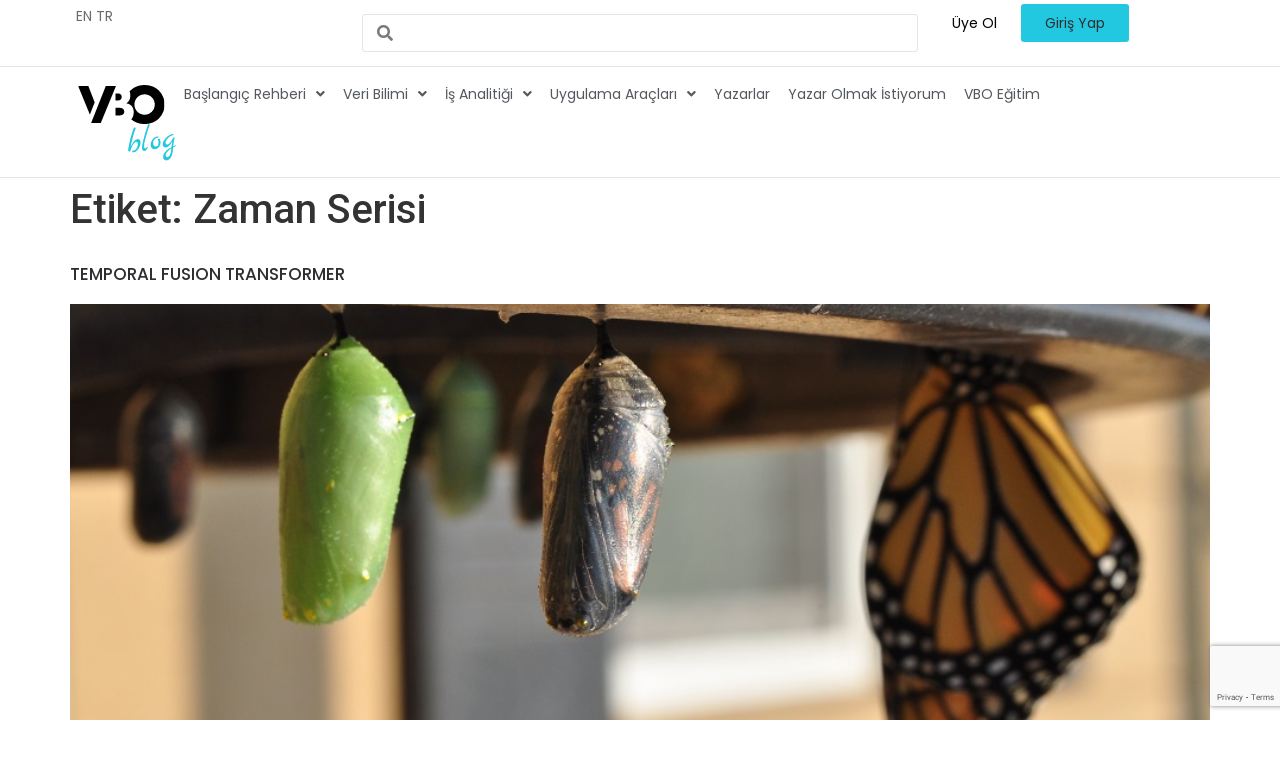

--- FILE ---
content_type: text/html; charset=UTF-8
request_url: https://www.veribilimiokulu.com/tag/zaman-serisi/
body_size: 36102
content:
<!DOCTYPE html><html lang="tr" prefix="og: https://ogp.me/ns#"><head><meta charset="UTF-8" /><link rel="preconnect" href="https://fonts.gstatic.com/" crossorigin /><meta name="viewport" content="width=device-width, initial-scale=1" /><link rel="profile" href="http://gmpg.org/xfn/11" /><link rel="pingback" href="https://www.veribilimiokulu.com/xmlrpc.php" />
 <script type="text/template" id="pvc-stats-view-template"><i class="pvc-stats-icon medium" aria-hidden="true"><svg aria-hidden="true" focusable="false" data-prefix="far" data-icon="chart-bar" role="img" xmlns="http://www.w3.org/2000/svg" viewBox="0 0 512 512" class="svg-inline--fa fa-chart-bar fa-w-16 fa-2x"><path fill="currentColor" d="M396.8 352h22.4c6.4 0 12.8-6.4 12.8-12.8V108.8c0-6.4-6.4-12.8-12.8-12.8h-22.4c-6.4 0-12.8 6.4-12.8 12.8v230.4c0 6.4 6.4 12.8 12.8 12.8zm-192 0h22.4c6.4 0 12.8-6.4 12.8-12.8V140.8c0-6.4-6.4-12.8-12.8-12.8h-22.4c-6.4 0-12.8 6.4-12.8 12.8v198.4c0 6.4 6.4 12.8 12.8 12.8zm96 0h22.4c6.4 0 12.8-6.4 12.8-12.8V204.8c0-6.4-6.4-12.8-12.8-12.8h-22.4c-6.4 0-12.8 6.4-12.8 12.8v134.4c0 6.4 6.4 12.8 12.8 12.8zM496 400H48V80c0-8.84-7.16-16-16-16H16C7.16 64 0 71.16 0 80v336c0 17.67 14.33 32 32 32h464c8.84 0 16-7.16 16-16v-16c0-8.84-7.16-16-16-16zm-387.2-48h22.4c6.4 0 12.8-6.4 12.8-12.8v-70.4c0-6.4-6.4-12.8-12.8-12.8h-22.4c-6.4 0-12.8 6.4-12.8 12.8v70.4c0 6.4 6.4 12.8 12.8 12.8z" class=""></path></svg></i> 
	 <%= total_view %> toplam görüntülenme	<% if ( today_view > 0 ) { %>
		<span class="views_today">,  <%= today_view %> views today</span>
	<% } %>
	</span></script>  <script data-cfasync="false" data-pagespeed-no-defer>var gtm4wp_datalayer_name = "dataLayer";
	var dataLayer = dataLayer || [];</script> <title>Zaman Serisi - Veri Bilimi Okulu</title><meta name="robots" content="follow, noindex"/><meta property="og:locale" content="tr_TR" /><meta property="og:type" content="article" /><meta property="og:title" content="Zaman Serisi - Veri Bilimi Okulu" /><meta property="og:url" content="https://www.veribilimiokulu.com/tag/zaman-serisi/" /><meta property="og:site_name" content="Veri Bilimi Okulu" /><meta name="twitter:card" content="summary_large_image" /><meta name="twitter:title" content="Zaman Serisi - Veri Bilimi Okulu" /><meta name="twitter:label1" content="Yazılar" /><meta name="twitter:data1" content="4" /> <script type="application/ld+json" class="rank-math-schema">{"@context":"https://schema.org","@graph":[{"@type":"Place","@id":"https://www.veribilimiokulu.com/#place","address":{"@type":"PostalAddress","addressCountry":"Istanbul"}},{"@type":"Organization","@id":"https://www.veribilimiokulu.com/#organization","name":"Veri Bilimi Okulu","url":"https://veribilimiokulu.com","email":"veribilimiokulu@gmail.com","address":{"@type":"PostalAddress","addressCountry":"Istanbul"},"location":{"@id":"https://www.veribilimiokulu.com/#place"}},{"@type":"WebSite","@id":"https://www.veribilimiokulu.com/#website","url":"https://www.veribilimiokulu.com","name":"Veri Bilimi Okulu","publisher":{"@id":"https://www.veribilimiokulu.com/#organization"},"inLanguage":"tr"},{"@type":"CollectionPage","@id":"https://www.veribilimiokulu.com/tag/zaman-serisi/#webpage","url":"https://www.veribilimiokulu.com/tag/zaman-serisi/","name":"Zaman Serisi - Veri Bilimi Okulu","isPartOf":{"@id":"https://www.veribilimiokulu.com/#website"},"inLanguage":"tr"}]}</script> <link rel='dns-prefetch' href='//fonts.googleapis.com' /><link rel='dns-prefetch' href='//fonts.gstatic.com' /><link rel='dns-prefetch' href='//ajax.googleapis.com' /><link rel='dns-prefetch' href='//apis.google.com' /><link rel='dns-prefetch' href='//google-analytics.com' /><link rel='dns-prefetch' href='//www.google-analytics.com' /><link rel='dns-prefetch' href='//ssl.google-analytics.com' /><link rel="alternate" type="application/rss+xml" title="Veri Bilimi Okulu &raquo; akışı" href="https://www.veribilimiokulu.com/feed/" /><link rel="alternate" type="application/rss+xml" title="Veri Bilimi Okulu &raquo; yorum akışı" href="https://www.veribilimiokulu.com/comments/feed/" /><link rel="alternate" type="application/rss+xml" title="Veri Bilimi Okulu &raquo; Zaman Serisi etiket akışı" href="https://www.veribilimiokulu.com/tag/zaman-serisi/feed/" /> <script>WebFontConfig={google:{families:["Poppins:100,100italic,200,200italic,300,300italic,400,400italic,500,500italic,600,600italic,700,700italic,800,800italic,900,900italic:latin-ext","Roboto:100,100italic,200,200italic,300,300italic,400,400italic,500,500italic,600,600italic,700,700italic,800,800italic,900,900italic:latin-ext"]}};if ( typeof WebFont === "object" && typeof WebFont.load === "function" ) { WebFont.load( WebFontConfig ); }</script><script data-optimized="1" src="https://www.veribilimiokulu.com/wp-content/plugins/litespeed-cache/assets/js/webfontloader.min.js"></script><link data-optimized="2" rel="stylesheet" href="https://www.veribilimiokulu.com/wp-content/litespeed/css/53136eedb1923da4452ebb82b4ab2f3a.css?ver=bec32" /><link rel="preconnect" href="https://fonts.gstatic.com/" crossorigin><script src="https://www.veribilimiokulu.com/wp-includes/js/jquery/jquery.min.js" id="jquery-core-js"></script> <script data-optimized="1" src="https://www.veribilimiokulu.com/wp-content/litespeed/js/bd82004d2f1d22bb77e4b1e09992cb84.js?ver=2cb84" id="jquery-migrate-js"></script> <script data-optimized="1" id="jquery-js-after">!function($){"use strict";$(document).ready(function(){$(this).scrollTop()>100&&$(".hfe-scroll-to-top-wrap").removeClass("hfe-scroll-to-top-hide"),$(window).scroll(function(){$(this).scrollTop()<100?$(".hfe-scroll-to-top-wrap").fadeOut(300):$(".hfe-scroll-to-top-wrap").fadeIn(300)}),$(".hfe-scroll-to-top-wrap").on("click",function(){$("html, body").animate({scrollTop:0},300);return!1})})}(jQuery)</script> <script data-optimized="1" src="https://www.veribilimiokulu.com/wp-content/litespeed/js/65d0804d947a8f01795acf0170bb2383.js?ver=b2383" id="underscore-js"></script> <script data-optimized="1" src="https://www.veribilimiokulu.com/wp-content/litespeed/js/1b9fc9b0c61ae459d41931a06aa65476.js?ver=65476" id="imagesLoaded-js"></script> <script data-optimized="1" src="https://www.veribilimiokulu.com/wp-content/litespeed/js/0ab86d4f32c5173591a7aa707e1280c7.js?ver=280c7" id="backbone-js"></script> <script data-optimized="1" id="a3-pvc-backbone-js-extra">var pvc_vars={"rest_api_url":"https:\/\/www.veribilimiokulu.com\/wp-json\/pvc\/v1","ajax_url":"https:\/\/www.veribilimiokulu.com\/wp-admin\/admin-ajax.php","security":"41bb1a23df","ajax_load_type":"rest_api"}</script> <script data-optimized="1" src="https://www.veribilimiokulu.com/wp-content/litespeed/js/baf99b3a905df00a752355070464114e.js?ver=4114e" id="a3-pvc-backbone-js"></script> <script data-optimized="1" id="pld-frontend-js-extra">var pld_js_object={"admin_ajax_url":"https:\/\/www.veribilimiokulu.com\/wp-admin\/admin-ajax.php","admin_ajax_nonce":"0aa48ed68f"}</script> <script data-optimized="1" src="https://www.veribilimiokulu.com/wp-content/litespeed/js/1bc7f881e723be8bcec376022b057a75.js?ver=57a75" id="pld-frontend-js"></script> <script data-optimized="1" src="https://www.veribilimiokulu.com/wp-content/litespeed/js/8924006d2b3a90f8636d21966164b18a.js?ver=4b18a" id="font-awesome-4-shim-js"></script> <script data-optimized="1" src="https://www.veribilimiokulu.com/wp-content/litespeed/js/5b06e7a937a7b50d671c8b234c7bce47.js?ver=bce47" id="dracula-dark-mode-js"></script> <script data-optimized="1" src="https://www.veribilimiokulu.com/wp-content/litespeed/js/6b5f072f8676e68a22708579967ad62e.js?ver=ad62e" id="wp-quicklatex-frontend-js"></script> <link rel="https://api.w.org/" href="https://www.veribilimiokulu.com/wp-json/" /><link rel="alternate" title="JSON" type="application/json" href="https://www.veribilimiokulu.com/wp-json/wp/v2/tags/1376" /><link rel="EditURI" type="application/rsd+xml" title="RSD" href="https://www.veribilimiokulu.com/xmlrpc.php?rsd" /><meta name="generator" content="WordPress 6.7.4" /> <script>window.draculaCrossTabSession={init:function(){window.addEventListener("storage",this.sessionStorageTransfer.bind(this));if(!sessionStorage.length){localStorage.setItem('getSessionStorage','init');localStorage.removeItem('getSessionStorage')}},sessionStorageTransfer:function(event){if(!event.newValue)return;switch(event.key){case 'getSessionStorage':this.sendSessionStorageToTabs();break;case 'sessionStorage':if(!sessionStorage.length){this.receiveSessionStorageFromTabs(event.newValue)}
break}},sendSessionStorageToTabs:function(){localStorage.setItem('sessionStorage',JSON.stringify(sessionStorage));localStorage.removeItem('sessionStorage')},receiveSessionStorageFromTabs:function(dataValue){const data=JSON.parse(dataValue);for(let key in data){sessionStorage.setItem(key,data[key])}},set:function(key,value){sessionStorage.setItem(key,value);this.sendSessionStorageToTabs()},get:function(key){return sessionStorage.getItem(key)}};window.draculaCrossTabSession.init()</script> <script>function initDraculaDarkMode(){var ignoreEvent=!1;if(!!!1){window.draculaMode='dark'}
const savedMode=localStorage.getItem('dracula_mode');if(savedMode){window.draculaMode=savedMode}
if('dark'===window.draculaMode){window.draculaDarkMode.enable({"mode":1,"brightness":100,"contrast":90,"sepia":10,"grayscale":0,"excludes":".dracula-ignore ","darkenBackgroundImages":!0,"textStroke":"0","scrollbarColor":"auto"})}else if('auto'===savedMode||(!!!1&&!savedMode)){ignoreEvent=!0;window.draculaDarkMode.auto({"mode":1,"brightness":100,"contrast":90,"sepia":10,"grayscale":0,"excludes":".dracula-ignore ","darkenBackgroundImages":!0,"textStroke":"0","scrollbarColor":"auto"})}
if(!!!1&&!savedMode){const start='19:00';const end='07:00';const currentTime=new Date();const startTime=new Date();const endTime=new Date();const startParts=start.split(':');const endParts=end.split(':');startTime.setHours(parseInt(startParts[0],10),parseInt(startParts[1]||'0',10),0);endTime.setHours(parseInt(endParts[0],10),parseInt(endParts[1]||'0',10),0);if(endTime<=startTime){endTime.setDate(endTime.getDate()+1)}
if(currentTime>=startTime&&currentTime<endTime){ignoreEvent=!0;window.draculaDarkMode.enable({"mode":1,"brightness":100,"contrast":90,"sepia":10,"grayscale":0,"excludes":".dracula-ignore ","darkenBackgroundImages":!0,"textStroke":"0","scrollbarColor":"auto"})}}
if(!!!1){const urlParams=new URLSearchParams(window.location.search);const mode=urlParams.get('darkmode');if(mode){ignoreEvent=!0;if('1'===mode){window.draculaDarkMode.enable({"mode":1,"brightness":100,"contrast":90,"sepia":10,"grayscale":0,"excludes":".dracula-ignore ","darkenBackgroundImages":!0,"textStroke":"0","scrollbarColor":"auto"})}else if('0'===mode){window.draculaMode='';window.draculaDarkMode.disable(ignoreEvent)}}}
if(window.draculaDarkMode.isEnabled()){jQuery(document).ready(function(){if(dracula.isPro&&dracula.settings.enableAnalytics){wp.ajax.post('dracula_track_analytics',{type:'dark_view'})}
if(!ignoreEvent){const event=new CustomEvent('dracula:enable',{detail:{init:!0}});document.dispatchEvent(event)}})}}
if(!1){jQuery(document).ready(initDraculaDarkMode)}else{initDraculaDarkMode()}</script> 
 <script data-cfasync="false" data-pagespeed-no-defer>var dataLayer_content = {"pagePostType":"post","pagePostType2":"tag-post"};
	dataLayer.push( dataLayer_content );</script> <script data-cfasync="false" data-pagespeed-no-defer>(function(w,d,s,l,i){w[l]=w[l]||[];w[l].push({'gtm.start':
new Date().getTime(),event:'gtm.js'});var f=d.getElementsByTagName(s)[0],
j=d.createElement(s),dl=l!='dataLayer'?'&l='+l:'';j.async=true;j.src=
'//www.googletagmanager.com/gtm.js?id='+i+dl;f.parentNode.insertBefore(j,f);
})(window,document,'script','dataLayer','GTM-MDDPXKD');</script> <meta name="generator" content="Elementor 3.27.6; features: additional_custom_breakpoints; settings: css_print_method-internal, google_font-enabled, font_display-auto"><link rel="icon" href="https://www.veribilimiokulu.com/wp-content/uploads/2018/11/cropped-VBO-1-32x32.png" sizes="32x32" /><link rel="icon" href="https://www.veribilimiokulu.com/wp-content/uploads/2018/11/cropped-VBO-1-192x192.png" sizes="192x192" /><link rel="apple-touch-icon" href="https://www.veribilimiokulu.com/wp-content/uploads/2018/11/cropped-VBO-1-180x180.png" /><meta name="msapplication-TileImage" content="https://www.veribilimiokulu.com/wp-content/uploads/2018/11/cropped-VBO-1-270x270.png" /></head><body class="archive tag tag-zaman-serisi tag-1376 wp-embed-responsive dracula-transition-none ehf-header ehf-footer ehf-template-hello-elementor ehf-stylesheet-hello-elementor theme-default elementor-default elementor-kit-13933"><div id="page" class="hfeed site"><header id="masthead" itemscope="itemscope" itemtype="https://schema.org/WPHeader"><p class="main-title bhf-hidden" itemprop="headline"><a href="https://www.veribilimiokulu.com" title="Veri Bilimi Okulu" rel="home">Veri Bilimi Okulu</a></p><div data-elementor-type="wp-post" data-elementor-id="21784" class="elementor elementor-21784"><div class="elementor-element elementor-element-abffba2 e-flex e-con-boxed e-con e-parent" data-id="abffba2" data-element_type="container"><div class="e-con-inner"><div class="elementor-element elementor-element-3805212 e-con-full e-flex e-con e-child" data-id="3805212" data-element_type="container"><div class="elementor-element elementor-element-2dfa9d3 elementor-widget elementor-widget-dracula_switch" data-id="2dfa9d3" data-element_type="widget" data-widget_type="dracula_switch.default"><div class="elementor-widget-container"><div class="dracula-toggle-wrap" data-style="1"></div></div></div><div class="elementor-element elementor-element-1dd9b37 elementor-widget elementor-widget-text-editor" data-id="1dd9b37" data-element_type="widget" data-widget_type="text-editor.default"><div class="elementor-widget-container"><div class="gtranslate_wrapper" id="gt-wrapper-30732247"></div></div></div></div><div class="elementor-element elementor-element-b9eb32d e-con-full e-flex e-con e-child" data-id="b9eb32d" data-element_type="container"><div class="elementor-element elementor-element-0b093bd elementor-widget elementor-widget-jet-ajax-search" data-id="0b093bd" data-element_type="widget" data-settings="{&quot;results_area_columns&quot;:1}" data-widget_type="jet-ajax-search.default"><div class="elementor-widget-container"><div class="elementor-jet-ajax-search jet-search"><div class="jet_search_listing_grid_hidden_template" style="display: none;"></div><div class="jet-ajax-search" data-settings="{&quot;symbols_for_start_searching&quot;:2,&quot;search_by_empty_value&quot;:&quot;&quot;,&quot;submit_on_enter&quot;:&quot;&quot;,&quot;search_source&quot;:&quot;any&quot;,&quot;search_logging&quot;:&quot;&quot;,&quot;search_results_url&quot;:&quot;&quot;,&quot;search_taxonomy&quot;:&quot;&quot;,&quot;include_terms_ids&quot;:[],&quot;exclude_terms_ids&quot;:[],&quot;exclude_posts_ids&quot;:[],&quot;custom_fields_source&quot;:&quot;&quot;,&quot;limit_query&quot;:5,&quot;limit_query_tablet&quot;:&quot;&quot;,&quot;limit_query_mobile&quot;:&quot;&quot;,&quot;limit_query_in_result_area&quot;:25,&quot;results_order_by&quot;:&quot;relevance&quot;,&quot;results_order&quot;:&quot;asc&quot;,&quot;sentence&quot;:&quot;&quot;,&quot;search_in_taxonomy&quot;:&quot;&quot;,&quot;search_in_taxonomy_source&quot;:&quot;&quot;,&quot;results_area_width_by&quot;:&quot;form&quot;,&quot;results_area_custom_width&quot;:&quot;&quot;,&quot;results_area_custom_position&quot;:&quot;&quot;,&quot;results_area_columns&quot;:1,&quot;results_area_columns_tablet&quot;:&quot;&quot;,&quot;results_area_columns_mobile&quot;:&quot;&quot;,&quot;results_area_columns_mobile_portrait&quot;:&quot;&quot;,&quot;thumbnail_visible&quot;:&quot;yes&quot;,&quot;thumbnail_size&quot;:&quot;thumbnail&quot;,&quot;thumbnail_placeholder&quot;:{&quot;url&quot;:&quot;https:\/\/www.veribilimiokulu.com\/wp-content\/plugins\/elementor\/assets\/images\/placeholder.png&quot;,&quot;id&quot;:&quot;&quot;,&quot;size&quot;:&quot;&quot;},&quot;post_content_source&quot;:&quot;content&quot;,&quot;post_content_custom_field_key&quot;:&quot;&quot;,&quot;post_content_length&quot;:30,&quot;show_product_price&quot;:&quot;&quot;,&quot;show_product_rating&quot;:&quot;&quot;,&quot;show_add_to_cart&quot;:&quot;&quot;,&quot;show_result_new_tab&quot;:&quot;&quot;,&quot;highlight_searched_text&quot;:&quot;&quot;,&quot;listing_id&quot;:&quot;&quot;,&quot;bullet_pagination&quot;:&quot;&quot;,&quot;number_pagination&quot;:&quot;&quot;,&quot;navigation_arrows&quot;:&quot;in_header&quot;,&quot;navigation_arrows_type&quot;:&quot;angle&quot;,&quot;show_title_related_meta&quot;:&quot;&quot;,&quot;meta_title_related_position&quot;:&quot;&quot;,&quot;title_related_meta&quot;:&quot;&quot;,&quot;show_content_related_meta&quot;:&quot;&quot;,&quot;meta_content_related_position&quot;:&quot;&quot;,&quot;content_related_meta&quot;:&quot;&quot;,&quot;negative_search&quot;:&quot;Sorry, but nothing matched your search terms.&quot;,&quot;server_error&quot;:&quot;Sorry, but we cannot handle your search query now. Please, try again later!&quot;,&quot;show_search_suggestions&quot;:&quot;&quot;,&quot;search_suggestions_position&quot;:&quot;&quot;,&quot;search_suggestions_source&quot;:&quot;&quot;,&quot;search_suggestions_limits&quot;:&quot;&quot;,&quot;search_suggestions_item_title_length&quot;:&quot;&quot;,&quot;search_source_terms&quot;:&quot;&quot;,&quot;search_source_terms_title&quot;:&quot;&quot;,&quot;search_source_terms_icon&quot;:&quot;&quot;,&quot;search_source_terms_limit&quot;:&quot;&quot;,&quot;search_source_terms_listing_id&quot;:&quot;&quot;,&quot;search_source_terms_taxonomy&quot;:&quot;&quot;,&quot;search_source_users&quot;:&quot;&quot;,&quot;search_source_users_title&quot;:&quot;&quot;,&quot;search_source_users_icon&quot;:&quot;&quot;,&quot;search_source_users_limit&quot;:&quot;&quot;,&quot;search_source_users_listing_id&quot;:&quot;&quot;}"><form class="jet-ajax-search__form" method="get" action="https://www.veribilimiokulu.com/" role="search" target=""><div class="jet-ajax-search__fields-holder"><div class="jet-ajax-search__field-wrapper">
<label for="search-input-0b093bd" class="screen-reader-text">Search ...</label>
<span class="jet-ajax-search__field-icon jet-ajax-search-icon"><i aria-hidden="true" class="fas fa-search"></i></span>			<input id="search-input-0b093bd" class="jet-ajax-search__field" type="search" placeholder="" value="" name="s" autocomplete="off" />
<input type="hidden" name="jsearch" /></div></div></form><div class="jet-ajax-search__results-area" ><div class="jet-ajax-search__results-holder"><div class="jet-ajax-search__results-header">
<button class="jet-ajax-search__results-count"><span></span> Results</button><div class="jet-ajax-search__navigation-holder"></div></div><div class="jet-ajax-search__results-list results-area-col-desk-1 results-area-col-tablet- results-area-col-mobile- results-area-col-mobile-portrait-1" ><div class="jet-ajax-search__results-list-inner "></div></div><div class="jet-ajax-search__results-footer">
<button class="jet-ajax-search__full-results">See all results</button><div class="jet-ajax-search__navigation-holder"></div></div></div><div class="jet-ajax-search__message"></div><div class="jet-ajax-search__spinner-holder"><div class="jet-ajax-search__spinner"><div class="rect rect-1"></div><div class="rect rect-2"></div><div class="rect rect-3"></div><div class="rect rect-4"></div><div class="rect rect-5"></div></div></div></div></div></div></div></div></div><div class="elementor-element elementor-element-d328048 e-con-full e-flex e-con e-child" data-id="d328048" data-element_type="container"><div class="jet-popup-target elementor-element elementor-element-7a336ec elementor-widget elementor-widget-button" data-jet-popup="{&quot;attached-popup&quot;:&quot;jet-popup-22318&quot;,&quot;trigger-type&quot;:&quot;click-self&quot;,&quot;trigger-custom-selector&quot;:&quot;&quot;}" data-id="7a336ec" data-element_type="widget" data-widget_type="button.default"><div class="elementor-widget-container"><div class="elementor-button-wrapper">
<a class="elementor-button elementor-button-link elementor-size-sm" href="#">
<span class="elementor-button-content-wrapper">
<span class="elementor-button-text">Üye Ol</span>
</span>
</a></div></div></div><div class="jet-popup-target elementor-element elementor-element-67fe5e4 elementor-widget elementor-widget-button" data-jet-popup="{&quot;attached-popup&quot;:&quot;jet-popup-22295&quot;,&quot;trigger-type&quot;:&quot;click-self&quot;,&quot;trigger-custom-selector&quot;:&quot;&quot;}" data-id="67fe5e4" data-element_type="widget" data-widget_type="button.default"><div class="elementor-widget-container"><div class="elementor-button-wrapper">
<a class="elementor-button elementor-button-link elementor-size-sm" href="#">
<span class="elementor-button-content-wrapper">
<span class="elementor-button-text">Giriş Yap</span>
</span>
</a></div></div></div></div></div></div><div class="elementor-element elementor-element-b81b771 e-flex e-con-boxed e-con e-parent" data-id="b81b771" data-element_type="container"><div class="e-con-inner"><div class="elementor-element elementor-element-1075a51 e-con-full e-flex e-con e-child" data-id="1075a51" data-element_type="container"><div class="elementor-element elementor-element-648114a elementor-widget__width-initial elementor-widget elementor-widget-retina" data-id="648114a" data-element_type="widget" data-settings="{&quot;width&quot;:{&quot;unit&quot;:&quot;%&quot;,&quot;size&quot;:100,&quot;sizes&quot;:[]},&quot;space&quot;:{&quot;unit&quot;:&quot;%&quot;,&quot;size&quot;:100,&quot;sizes&quot;:[]},&quot;align&quot;:&quot;center&quot;,&quot;width_tablet&quot;:{&quot;unit&quot;:&quot;%&quot;,&quot;size&quot;:&quot;&quot;,&quot;sizes&quot;:[]},&quot;width_mobile&quot;:{&quot;unit&quot;:&quot;%&quot;,&quot;size&quot;:&quot;&quot;,&quot;sizes&quot;:[]},&quot;space_tablet&quot;:{&quot;unit&quot;:&quot;%&quot;,&quot;size&quot;:&quot;&quot;,&quot;sizes&quot;:[]},&quot;space_mobile&quot;:{&quot;unit&quot;:&quot;%&quot;,&quot;size&quot;:&quot;&quot;,&quot;sizes&quot;:[]},&quot;image_border_radius&quot;:{&quot;unit&quot;:&quot;px&quot;,&quot;top&quot;:&quot;&quot;,&quot;right&quot;:&quot;&quot;,&quot;bottom&quot;:&quot;&quot;,&quot;left&quot;:&quot;&quot;,&quot;isLinked&quot;:true},&quot;image_border_radius_tablet&quot;:{&quot;unit&quot;:&quot;px&quot;,&quot;top&quot;:&quot;&quot;,&quot;right&quot;:&quot;&quot;,&quot;bottom&quot;:&quot;&quot;,&quot;left&quot;:&quot;&quot;,&quot;isLinked&quot;:true},&quot;image_border_radius_mobile&quot;:{&quot;unit&quot;:&quot;px&quot;,&quot;top&quot;:&quot;&quot;,&quot;right&quot;:&quot;&quot;,&quot;bottom&quot;:&quot;&quot;,&quot;left&quot;:&quot;&quot;,&quot;isLinked&quot;:true}}" data-widget_type="retina.default"><div class="elementor-widget-container"><div class="hfe-retina-image">
<a href="/"><div class="hfe-retina-image-set"><div class="hfe-retina-image-container">
<img data-lazyloaded="1" src="[data-uri]" class="hfe-retina-img elementor-animation-"  data-src="https://www.veribilimiokulu.com/wp-content/uploads/2025/01/Frame-1000005891.svg?1765080623" alt="Frame 1000005891" data-srcset="https://www.veribilimiokulu.com/wp-content/uploads/2025/01/Frame-1000005891.svg?1765080623 1x,https://www.veribilimiokulu.com/wp-content/uploads/2025/01/Frame-1000005891.svg?1765080623 2x"/><noscript><img class="hfe-retina-img elementor-animation-"  src="https://www.veribilimiokulu.com/wp-content/uploads/2025/01/Frame-1000005891.svg?1765080623" alt="Frame 1000005891" srcset="https://www.veribilimiokulu.com/wp-content/uploads/2025/01/Frame-1000005891.svg?1765080623 1x,https://www.veribilimiokulu.com/wp-content/uploads/2025/01/Frame-1000005891.svg?1765080623 2x"/></noscript></div></div>
</a></div></div></div></div><div class="elementor-element elementor-element-ca3c74c e-con-full e-flex e-con e-child" data-id="ca3c74c" data-element_type="container"><div class="elementor-element elementor-element-dbc7f4f hfe-nav-menu__align-left hfe-submenu-icon-arrow hfe-submenu-animation-none hfe-link-redirect-child hfe-nav-menu__breakpoint-tablet elementor-widget elementor-widget-navigation-menu" data-id="dbc7f4f" data-element_type="widget" data-settings="{&quot;padding_horizontal_menu_item&quot;:{&quot;unit&quot;:&quot;px&quot;,&quot;size&quot;:0,&quot;sizes&quot;:[]},&quot;padding_vertical_menu_item&quot;:{&quot;unit&quot;:&quot;px&quot;,&quot;size&quot;:12,&quot;sizes&quot;:[]},&quot;menu_space_between&quot;:{&quot;unit&quot;:&quot;px&quot;,&quot;size&quot;:18,&quot;sizes&quot;:[]},&quot;padding_horizontal_menu_item_tablet&quot;:{&quot;unit&quot;:&quot;px&quot;,&quot;size&quot;:&quot;&quot;,&quot;sizes&quot;:[]},&quot;padding_horizontal_menu_item_mobile&quot;:{&quot;unit&quot;:&quot;px&quot;,&quot;size&quot;:&quot;&quot;,&quot;sizes&quot;:[]},&quot;padding_vertical_menu_item_tablet&quot;:{&quot;unit&quot;:&quot;px&quot;,&quot;size&quot;:&quot;&quot;,&quot;sizes&quot;:[]},&quot;padding_vertical_menu_item_mobile&quot;:{&quot;unit&quot;:&quot;px&quot;,&quot;size&quot;:&quot;&quot;,&quot;sizes&quot;:[]},&quot;menu_space_between_tablet&quot;:{&quot;unit&quot;:&quot;px&quot;,&quot;size&quot;:&quot;&quot;,&quot;sizes&quot;:[]},&quot;menu_space_between_mobile&quot;:{&quot;unit&quot;:&quot;px&quot;,&quot;size&quot;:&quot;&quot;,&quot;sizes&quot;:[]},&quot;menu_row_space&quot;:{&quot;unit&quot;:&quot;px&quot;,&quot;size&quot;:&quot;&quot;,&quot;sizes&quot;:[]},&quot;menu_row_space_tablet&quot;:{&quot;unit&quot;:&quot;px&quot;,&quot;size&quot;:&quot;&quot;,&quot;sizes&quot;:[]},&quot;menu_row_space_mobile&quot;:{&quot;unit&quot;:&quot;px&quot;,&quot;size&quot;:&quot;&quot;,&quot;sizes&quot;:[]},&quot;dropdown_border_radius&quot;:{&quot;unit&quot;:&quot;px&quot;,&quot;top&quot;:&quot;&quot;,&quot;right&quot;:&quot;&quot;,&quot;bottom&quot;:&quot;&quot;,&quot;left&quot;:&quot;&quot;,&quot;isLinked&quot;:true},&quot;dropdown_border_radius_tablet&quot;:{&quot;unit&quot;:&quot;px&quot;,&quot;top&quot;:&quot;&quot;,&quot;right&quot;:&quot;&quot;,&quot;bottom&quot;:&quot;&quot;,&quot;left&quot;:&quot;&quot;,&quot;isLinked&quot;:true},&quot;dropdown_border_radius_mobile&quot;:{&quot;unit&quot;:&quot;px&quot;,&quot;top&quot;:&quot;&quot;,&quot;right&quot;:&quot;&quot;,&quot;bottom&quot;:&quot;&quot;,&quot;left&quot;:&quot;&quot;,&quot;isLinked&quot;:true},&quot;width_dropdown_item&quot;:{&quot;unit&quot;:&quot;px&quot;,&quot;size&quot;:&quot;220&quot;,&quot;sizes&quot;:[]},&quot;width_dropdown_item_tablet&quot;:{&quot;unit&quot;:&quot;px&quot;,&quot;size&quot;:&quot;&quot;,&quot;sizes&quot;:[]},&quot;width_dropdown_item_mobile&quot;:{&quot;unit&quot;:&quot;px&quot;,&quot;size&quot;:&quot;&quot;,&quot;sizes&quot;:[]},&quot;padding_horizontal_dropdown_item&quot;:{&quot;unit&quot;:&quot;px&quot;,&quot;size&quot;:&quot;&quot;,&quot;sizes&quot;:[]},&quot;padding_horizontal_dropdown_item_tablet&quot;:{&quot;unit&quot;:&quot;px&quot;,&quot;size&quot;:&quot;&quot;,&quot;sizes&quot;:[]},&quot;padding_horizontal_dropdown_item_mobile&quot;:{&quot;unit&quot;:&quot;px&quot;,&quot;size&quot;:&quot;&quot;,&quot;sizes&quot;:[]},&quot;padding_vertical_dropdown_item&quot;:{&quot;unit&quot;:&quot;px&quot;,&quot;size&quot;:15,&quot;sizes&quot;:[]},&quot;padding_vertical_dropdown_item_tablet&quot;:{&quot;unit&quot;:&quot;px&quot;,&quot;size&quot;:&quot;&quot;,&quot;sizes&quot;:[]},&quot;padding_vertical_dropdown_item_mobile&quot;:{&quot;unit&quot;:&quot;px&quot;,&quot;size&quot;:&quot;&quot;,&quot;sizes&quot;:[]},&quot;distance_from_menu&quot;:{&quot;unit&quot;:&quot;px&quot;,&quot;size&quot;:&quot;&quot;,&quot;sizes&quot;:[]},&quot;distance_from_menu_tablet&quot;:{&quot;unit&quot;:&quot;px&quot;,&quot;size&quot;:&quot;&quot;,&quot;sizes&quot;:[]},&quot;distance_from_menu_mobile&quot;:{&quot;unit&quot;:&quot;px&quot;,&quot;size&quot;:&quot;&quot;,&quot;sizes&quot;:[]},&quot;toggle_size&quot;:{&quot;unit&quot;:&quot;px&quot;,&quot;size&quot;:&quot;&quot;,&quot;sizes&quot;:[]},&quot;toggle_size_tablet&quot;:{&quot;unit&quot;:&quot;px&quot;,&quot;size&quot;:&quot;&quot;,&quot;sizes&quot;:[]},&quot;toggle_size_mobile&quot;:{&quot;unit&quot;:&quot;px&quot;,&quot;size&quot;:&quot;&quot;,&quot;sizes&quot;:[]},&quot;toggle_border_width&quot;:{&quot;unit&quot;:&quot;px&quot;,&quot;size&quot;:&quot;&quot;,&quot;sizes&quot;:[]},&quot;toggle_border_width_tablet&quot;:{&quot;unit&quot;:&quot;px&quot;,&quot;size&quot;:&quot;&quot;,&quot;sizes&quot;:[]},&quot;toggle_border_width_mobile&quot;:{&quot;unit&quot;:&quot;px&quot;,&quot;size&quot;:&quot;&quot;,&quot;sizes&quot;:[]},&quot;toggle_border_radius&quot;:{&quot;unit&quot;:&quot;px&quot;,&quot;size&quot;:&quot;&quot;,&quot;sizes&quot;:[]},&quot;toggle_border_radius_tablet&quot;:{&quot;unit&quot;:&quot;px&quot;,&quot;size&quot;:&quot;&quot;,&quot;sizes&quot;:[]},&quot;toggle_border_radius_mobile&quot;:{&quot;unit&quot;:&quot;px&quot;,&quot;size&quot;:&quot;&quot;,&quot;sizes&quot;:[]}}" data-widget_type="navigation-menu.default"><div class="elementor-widget-container"><div class="hfe-nav-menu hfe-layout-horizontal hfe-nav-menu-layout horizontal hfe-pointer__none" data-layout="horizontal"><div role="button" class="hfe-nav-menu__toggle elementor-clickable">
<span class="screen-reader-text">Menu</span><div class="hfe-nav-menu-icon">
<i aria-hidden="true"  class="fas fa-align-justify"></i></div></div><nav class="hfe-nav-menu__layout-horizontal hfe-nav-menu__submenu-arrow" data-toggle-icon="&lt;i aria-hidden=&quot;true&quot; tabindex=&quot;0&quot; class=&quot;fas fa-align-justify&quot;&gt;&lt;/i&gt;" data-close-icon="&lt;i aria-hidden=&quot;true&quot; tabindex=&quot;0&quot; class=&quot;far fa-window-close&quot;&gt;&lt;/i&gt;" data-full-width="yes"><ul id="menu-1-dbc7f4f" class="hfe-nav-menu"><li id="menu-item-11251" class="menu-item menu-item-type-taxonomy menu-item-object-category menu-item-has-children parent hfe-has-submenu hfe-creative-menu"><div class="hfe-has-submenu-container"><a href="https://www.veribilimiokulu.com/category/yeni-baslayanlar/" class = "hfe-menu-item">Başlangıç Rehberi<span class='hfe-menu-toggle sub-arrow hfe-menu-child-0'><i class='fa'></i></span></a></div><ul class="sub-menu"><li id="menu-item-11255" class="menu-item menu-item-type-post_type menu-item-object-post hfe-creative-menu"><a href="https://www.veribilimiokulu.com/veri-bilimi-datascience-nedir/" class = "hfe-sub-menu-item">Veri Bilimi Nedir?</a></li><li id="menu-item-11253" class="menu-item menu-item-type-post_type menu-item-object-post hfe-creative-menu"><a href="https://www.veribilimiokulu.com/veri-biliminedir-veri-bilimci-data-scientist-kimdir/" class = "hfe-sub-menu-item">Veri Bilimci Kimdir?</a></li><li id="menu-item-11254" class="menu-item menu-item-type-post_type menu-item-object-post hfe-creative-menu"><a href="https://www.veribilimiokulu.com/veri-bilimci-olmak-icin-yol-haritasi/" class = "hfe-sub-menu-item">Veri Bilimci Olmak İçin Yol Haritası</a></li><li id="menu-item-11252" class="menu-item menu-item-type-post_type menu-item-object-post hfe-creative-menu"><a href="https://www.veribilimiokulu.com/veri-bilimi-proje-dongusu/" class = "hfe-sub-menu-item">Veri Bilimi Proje Döngüsü</a></li><li id="menu-item-11256" class="menu-item menu-item-type-post_type menu-item-object-post hfe-creative-menu"><a href="https://www.veribilimiokulu.com/surec-madenciligine-giris/" class = "hfe-sub-menu-item">Süreç Madenciliğine Giriş</a></li><li id="menu-item-11257" class="menu-item menu-item-type-post_type menu-item-object-post hfe-creative-menu"><a href="https://www.veribilimiokulu.com/nasil-veri-bilimci-olunur/" class = "hfe-sub-menu-item">Nasıl Veri Bilimci Olunur?</a></li><li id="menu-item-11258" class="menu-item menu-item-type-post_type menu-item-object-post hfe-creative-menu"><a href="https://www.veribilimiokulu.com/buyuk-veri-nedir/" class = "hfe-sub-menu-item">Büyük Veri Nedir?</a></li><li id="menu-item-11261" class="menu-item menu-item-type-post_type menu-item-object-post hfe-creative-menu"><a href="https://www.veribilimiokulu.com/ekonometri-nedir/" class = "hfe-sub-menu-item">Ekonometri Nedir?</a></li><li id="menu-item-11265" class="menu-item menu-item-type-post_type menu-item-object-post hfe-creative-menu"><a href="https://www.veribilimiokulu.com/is-zekasi-nedir/" class = "hfe-sub-menu-item">İş Zekası Nedir?</a></li><li id="menu-item-11266" class="menu-item menu-item-type-post_type menu-item-object-post hfe-creative-menu"><a href="https://www.veribilimiokulu.com/3-adimda-crm-musteri-iliskileri-yonetimi/" class = "hfe-sub-menu-item">CRM Nedir?</a></li><li id="menu-item-11259" class="menu-item menu-item-type-post_type menu-item-object-post hfe-creative-menu"><a href="https://www.veribilimiokulu.com/canli-mi-yoksa-robot-mu-chatbot-nedir/" class = "hfe-sub-menu-item">Chatbot Nedir ?</a></li><li id="menu-item-11262" class="menu-item menu-item-type-post_type menu-item-object-post hfe-creative-menu"><a href="https://www.veribilimiokulu.com/faktor-analizi-nedir-nasil-uygulanir/" class = "hfe-sub-menu-item">Faktör Analizi Nedir?</a></li><li id="menu-item-11263" class="menu-item menu-item-type-post_type menu-item-object-post hfe-creative-menu"><a href="https://www.veribilimiokulu.com/hadoop-hdfs-nedir/" class = "hfe-sub-menu-item">Hadoop HDFS Nedir?</a></li><li id="menu-item-11264" class="menu-item menu-item-type-post_type menu-item-object-post hfe-creative-menu"><a href="https://www.veribilimiokulu.com/kumeleme-notlari-5-hiyerarsik-kumeleme/" class = "hfe-sub-menu-item">Hiyerarşik Kümeleme Nedir?</a></li><li id="menu-item-11267" class="menu-item menu-item-type-post_type menu-item-object-post hfe-creative-menu"><a href="https://www.veribilimiokulu.com/istatistiksel-a-b-testleri-nasil-yapilir/" class = "hfe-sub-menu-item">AB Testi Nedir?</a></li><li id="menu-item-11269" class="menu-item menu-item-type-post_type menu-item-object-post hfe-creative-menu"><a href="https://www.veribilimiokulu.com/associationrulesanalysis/" class = "hfe-sub-menu-item">Birliktelik Kuralları Analizi Nedir?</a></li></ul></li><li id="menu-item-12800" class="menu-item menu-item-type-taxonomy menu-item-object-category menu-item-has-children parent hfe-has-submenu hfe-creative-menu"><div class="hfe-has-submenu-container"><a href="https://www.veribilimiokulu.com/category/veri-bilimi/" class = "hfe-menu-item">Veri Bilimi<span class='hfe-menu-toggle sub-arrow hfe-menu-child-0'><i class='fa'></i></span></a></div><ul class="sub-menu"><li id="menu-item-12802" class="menu-item menu-item-type-taxonomy menu-item-object-category hfe-creative-menu"><a href="https://www.veribilimiokulu.com/category/istatistik/" class = "hfe-sub-menu-item">İstatistik</a></li><li id="menu-item-12830" class="menu-item menu-item-type-taxonomy menu-item-object-category hfe-creative-menu"><a href="https://www.veribilimiokulu.com/category/veri-bilimi/veri-hazirligi/" class = "hfe-sub-menu-item">Veri hazırlığı</a></li><li id="menu-item-12831" class="menu-item menu-item-type-taxonomy menu-item-object-category hfe-creative-menu"><a href="https://www.veribilimiokulu.com/category/veri-bilimi/veri-on-isleme/" class = "hfe-sub-menu-item">Veri Ön İşleme</a></li><li id="menu-item-12832" class="menu-item menu-item-type-taxonomy menu-item-object-category hfe-creative-menu"><a href="https://www.veribilimiokulu.com/category/veri-gorsellestirme/" class = "hfe-sub-menu-item">Veri Görselleştirme</a></li><li id="menu-item-12801" class="menu-item menu-item-type-taxonomy menu-item-object-category hfe-creative-menu"><a href="https://www.veribilimiokulu.com/category/ekonometri/" class = "hfe-sub-menu-item">Ekonometri</a></li><li id="menu-item-12799" class="menu-item menu-item-type-taxonomy menu-item-object-category hfe-creative-menu"><a href="https://www.veribilimiokulu.com/category/buyuk-veri/" class = "hfe-sub-menu-item">Büyük Veri</a></li><li id="menu-item-12803" class="menu-item menu-item-type-taxonomy menu-item-object-category hfe-creative-menu"><a href="https://www.veribilimiokulu.com/category/makine-ogrenmesi/" class = "hfe-sub-menu-item">Makine Öğrenmesi</a></li><li id="menu-item-12804" class="menu-item menu-item-type-taxonomy menu-item-object-category hfe-creative-menu"><a href="https://www.veribilimiokulu.com/category/makine-ogrenmesi/derin-ogrenme-deep-learning/" class = "hfe-sub-menu-item">Derin Öğrenme</a></li></ul></li><li id="menu-item-12805" class="menu-item menu-item-type-taxonomy menu-item-object-category menu-item-has-children parent hfe-has-submenu hfe-creative-menu"><div class="hfe-has-submenu-container"><a href="https://www.veribilimiokulu.com/category/is-analitigi/" class = "hfe-menu-item">İş Analitiği<span class='hfe-menu-toggle sub-arrow hfe-menu-child-0'><i class='fa'></i></span></a></div><ul class="sub-menu"><li id="menu-item-12826" class="menu-item menu-item-type-taxonomy menu-item-object-category hfe-creative-menu"><a href="https://www.veribilimiokulu.com/category/is-analitigi/crm/" class = "hfe-sub-menu-item">CRM</a></li><li id="menu-item-12827" class="menu-item menu-item-type-taxonomy menu-item-object-category hfe-creative-menu"><a href="https://www.veribilimiokulu.com/category/is-analitigi/is-zekasi/" class = "hfe-sub-menu-item">İş Zekası</a></li></ul></li><li id="menu-item-12806" class="menu-item menu-item-type-taxonomy menu-item-object-category menu-item-has-children parent hfe-has-submenu hfe-creative-menu"><div class="hfe-has-submenu-container"><a href="https://www.veribilimiokulu.com/category/uygulama-araclari/" class = "hfe-menu-item">Uygulama Araçları<span class='hfe-menu-toggle sub-arrow hfe-menu-child-0'><i class='fa'></i></span></a></div><ul class="sub-menu"><li id="menu-item-12817" class="menu-item menu-item-type-taxonomy menu-item-object-category hfe-creative-menu"><a href="https://www.veribilimiokulu.com/category/uygulama-araclari/kurulum/" class = "hfe-sub-menu-item">Kurulum</a></li><li id="menu-item-12807" class="menu-item menu-item-type-taxonomy menu-item-object-category hfe-creative-menu"><a href="https://www.veribilimiokulu.com/category/uygulama-araclari/python/" class = "hfe-sub-menu-item">Python</a></li><li id="menu-item-12808" class="menu-item menu-item-type-taxonomy menu-item-object-category hfe-creative-menu"><a href="https://www.veribilimiokulu.com/category/uygulama-araclari/r-dili/" class = "hfe-sub-menu-item">R</a></li><li id="menu-item-12809" class="menu-item menu-item-type-taxonomy menu-item-object-category hfe-creative-menu"><a href="https://www.veribilimiokulu.com/category/uygulama-araclari/hadoop/" class = "hfe-sub-menu-item">Hadoop</a></li><li id="menu-item-12810" class="menu-item menu-item-type-taxonomy menu-item-object-category hfe-creative-menu"><a href="https://www.veribilimiokulu.com/category/uygulama-araclari/docker/" class = "hfe-sub-menu-item">Docker</a></li><li id="menu-item-12811" class="menu-item menu-item-type-taxonomy menu-item-object-category hfe-creative-menu"><a href="https://www.veribilimiokulu.com/category/uygulama-araclari/elasticsearch/" class = "hfe-sub-menu-item">Elasticsearch</a></li><li id="menu-item-12812" class="menu-item menu-item-type-taxonomy menu-item-object-category hfe-creative-menu"><a href="https://www.veribilimiokulu.com/category/uygulama-araclari/excel/" class = "hfe-sub-menu-item">Excel</a></li><li id="menu-item-12814" class="menu-item menu-item-type-taxonomy menu-item-object-category hfe-creative-menu"><a href="https://www.veribilimiokulu.com/category/uygulama-araclari/big-data-sertifikasyon/" class = "hfe-sub-menu-item">Hortonworks HDPCA Sertifikasyonu</a></li><li id="menu-item-12815" class="menu-item menu-item-type-taxonomy menu-item-object-category hfe-creative-menu"><a href="https://www.veribilimiokulu.com/category/uygulama-araclari/ibm-spss-modeler/" class = "hfe-sub-menu-item">IBM SPSS Modeler</a></li><li id="menu-item-12816" class="menu-item menu-item-type-taxonomy menu-item-object-category hfe-creative-menu"><a href="https://www.veribilimiokulu.com/category/uygulama-araclari/knime/" class = "hfe-sub-menu-item">Knime</a></li><li id="menu-item-12818" class="menu-item menu-item-type-taxonomy menu-item-object-category hfe-creative-menu"><a href="https://www.veribilimiokulu.com/category/uygulama-araclari/minitab/" class = "hfe-sub-menu-item">Minitab</a></li><li id="menu-item-12819" class="menu-item menu-item-type-taxonomy menu-item-object-category hfe-creative-menu"><a href="https://www.veribilimiokulu.com/category/uygulama-araclari/pyspark-veri-bilimi-programlama-dilleri/" class = "hfe-sub-menu-item">PySpark</a></li><li id="menu-item-12822" class="menu-item menu-item-type-taxonomy menu-item-object-category hfe-creative-menu"><a href="https://www.veribilimiokulu.com/category/uygulama-araclari/scala/" class = "hfe-sub-menu-item">Scala</a></li><li id="menu-item-12823" class="menu-item menu-item-type-taxonomy menu-item-object-category hfe-creative-menu"><a href="https://www.veribilimiokulu.com/category/uygulama-araclari/spark/" class = "hfe-sub-menu-item">Spark</a></li><li id="menu-item-12824" class="menu-item menu-item-type-taxonomy menu-item-object-category hfe-creative-menu"><a href="https://www.veribilimiokulu.com/category/uygulama-araclari/spss/" class = "hfe-sub-menu-item">SPSS</a></li><li id="menu-item-12825" class="menu-item menu-item-type-taxonomy menu-item-object-category hfe-creative-menu"><a href="https://www.veribilimiokulu.com/category/uygulama-araclari/sql/" class = "hfe-sub-menu-item">SQL</a></li><li id="menu-item-12828" class="menu-item menu-item-type-taxonomy menu-item-object-category hfe-creative-menu"><a href="https://www.veribilimiokulu.com/category/uygulama-araclari/temel-linux/" class = "hfe-sub-menu-item">Linux</a></li><li id="menu-item-12829" class="menu-item menu-item-type-taxonomy menu-item-object-category hfe-creative-menu"><a href="https://www.veribilimiokulu.com/category/uygulama-araclari/weka/" class = "hfe-sub-menu-item">Weka</a></li></ul></li><li id="menu-item-19066" class="menu-item menu-item-type-post_type menu-item-object-page parent hfe-creative-menu"><a href="https://www.veribilimiokulu.com/yazarlarimiz/" class = "hfe-menu-item">Yazarlar</a></li><li id="menu-item-19278" class="menu-item menu-item-type-post_type menu-item-object-page parent hfe-creative-menu"><a href="https://www.veribilimiokulu.com/iletisim/" class = "hfe-menu-item">Yazar Olmak İstiyorum</a></li><li id="menu-item-19775" class="menu-item menu-item-type-custom menu-item-object-custom parent hfe-creative-menu"><a href="https://bootcamp.veribilimiokulu.com" class = "hfe-menu-item">VBO Eğitim</a></li></ul></nav></div></div></div></div></div></div></div></header><main id="content" class="site-main"><div class="page-header"><h1 class="entry-title">Etiket: <span>Zaman Serisi</span></h1></div><div class="page-content"><article class="post"><h2 class="entry-title"><a href="https://www.veribilimiokulu.com/temporal-fusion-transformer/">TEMPORAL FUSION TRANSFORMER</a></h2><a href="https://www.veribilimiokulu.com/temporal-fusion-transformer/"><img data-lazyloaded="1" src="[data-uri]" fetchpriority="high" width="800" height="531" data-src="https://www.veribilimiokulu.com/wp-content/uploads/2022/08/suzanne-d-williams-VMKBFR6r_jg-unsplash.jpg" class="attachment-large size-large wp-post-image" alt="" decoding="async" data-srcset="https://www.veribilimiokulu.com/wp-content/uploads/2022/08/suzanne-d-williams-VMKBFR6r_jg-unsplash.jpg 960w, https://www.veribilimiokulu.com/wp-content/uploads/2022/08/suzanne-d-williams-VMKBFR6r_jg-unsplash-300x199.jpg 300w, https://www.veribilimiokulu.com/wp-content/uploads/2022/08/suzanne-d-williams-VMKBFR6r_jg-unsplash-768x510.jpg 768w, https://www.veribilimiokulu.com/wp-content/uploads/2022/08/suzanne-d-williams-VMKBFR6r_jg-unsplash-375x249.jpg 375w, https://www.veribilimiokulu.com/wp-content/uploads/2022/08/suzanne-d-williams-VMKBFR6r_jg-unsplash-450x299.jpg 450w, https://www.veribilimiokulu.com/wp-content/uploads/2022/08/suzanne-d-williams-VMKBFR6r_jg-unsplash-791x525.jpg 791w" data-sizes="(max-width: 800px) 100vw, 800px" /><noscript><img fetchpriority="high" width="800" height="531" src="https://www.veribilimiokulu.com/wp-content/uploads/2022/08/suzanne-d-williams-VMKBFR6r_jg-unsplash.jpg" class="attachment-large size-large wp-post-image" alt="" decoding="async" srcset="https://www.veribilimiokulu.com/wp-content/uploads/2022/08/suzanne-d-williams-VMKBFR6r_jg-unsplash.jpg 960w, https://www.veribilimiokulu.com/wp-content/uploads/2022/08/suzanne-d-williams-VMKBFR6r_jg-unsplash-300x199.jpg 300w, https://www.veribilimiokulu.com/wp-content/uploads/2022/08/suzanne-d-williams-VMKBFR6r_jg-unsplash-768x510.jpg 768w, https://www.veribilimiokulu.com/wp-content/uploads/2022/08/suzanne-d-williams-VMKBFR6r_jg-unsplash-375x249.jpg 375w, https://www.veribilimiokulu.com/wp-content/uploads/2022/08/suzanne-d-williams-VMKBFR6r_jg-unsplash-450x299.jpg 450w, https://www.veribilimiokulu.com/wp-content/uploads/2022/08/suzanne-d-williams-VMKBFR6r_jg-unsplash-791x525.jpg 791w" sizes="(max-width: 800px) 100vw, 800px" /></noscript></a><div class="pvc_clear"></div><p id="pvc_stats_20433" class="pvc_stats total_only  " data-element-id="20433" style=""><i class="pvc-stats-icon medium" aria-hidden="true"><svg aria-hidden="true" focusable="false" data-prefix="far" data-icon="chart-bar" role="img" xmlns="http://www.w3.org/2000/svg" viewBox="0 0 512 512" class="svg-inline--fa fa-chart-bar fa-w-16 fa-2x"><path fill="currentColor" d="M396.8 352h22.4c6.4 0 12.8-6.4 12.8-12.8V108.8c0-6.4-6.4-12.8-12.8-12.8h-22.4c-6.4 0-12.8 6.4-12.8 12.8v230.4c0 6.4 6.4 12.8 12.8 12.8zm-192 0h22.4c6.4 0 12.8-6.4 12.8-12.8V140.8c0-6.4-6.4-12.8-12.8-12.8h-22.4c-6.4 0-12.8 6.4-12.8 12.8v198.4c0 6.4 6.4 12.8 12.8 12.8zm96 0h22.4c6.4 0 12.8-6.4 12.8-12.8V204.8c0-6.4-6.4-12.8-12.8-12.8h-22.4c-6.4 0-12.8 6.4-12.8 12.8v134.4c0 6.4 6.4 12.8 12.8 12.8zM496 400H48V80c0-8.84-7.16-16-16-16H16C7.16 64 0 71.16 0 80v336c0 17.67 14.33 32 32 32h464c8.84 0 16-7.16 16-16v-16c0-8.84-7.16-16-16-16zm-387.2-48h22.4c6.4 0 12.8-6.4 12.8-12.8v-70.4c0-6.4-6.4-12.8-12.8-12.8h-22.4c-6.4 0-12.8 6.4-12.8 12.8v70.4c0 6.4 6.4 12.8 12.8 12.8z" class=""></path></svg></i> <img data-lazyloaded="1" src="[data-uri]" decoding="async" width="16" height="16" alt="Loading" data-src="https://www.veribilimiokulu.com/wp-content/plugins/page-views-count/ajax-loader-2x.gif" border=0 /><noscript><img decoding="async" width="16" height="16" alt="Loading" src="https://www.veribilimiokulu.com/wp-content/plugins/page-views-count/ajax-loader-2x.gif" border=0 /></noscript></p><div class="pvc_clear"></div><p>Bu yazımda sizlere Google’ın yakın zamanda geliştirmiş olduğu Temporal Fusion Transformer (TFT) mimarisini açıklamak ve Python’da örnek bir veri seti üzerinden uygulama yapmak istiyorum. Gün geçmiyor ki makine öğrenme algoritmalarının bir yenisi çıkmasın ve bir ihtiyaca merhem olmasın. Bugün sizlere tanıtımını yapacağım TFT derin öğrenme mimarisi, zaman serileri üzerine güven aralıklarıyla tahmin üretebilen bir mimari/yöntemdir. [&hellip;]</p></article><article class="post"><h2 class="entry-title"><a href="https://www.veribilimiokulu.com/r-ile-borsa-teknik-analizi/">R ile Borsa Teknik Analizi</a></h2><a href="https://www.veribilimiokulu.com/r-ile-borsa-teknik-analizi/"><img data-lazyloaded="1" src="[data-uri]" width="800" height="428" data-src="https://www.veribilimiokulu.com/wp-content/uploads/2019/04/13-1024x548.png.webp" class="attachment-large size-large wp-post-image" alt="" decoding="async" data-srcset="https://www.veribilimiokulu.com/wp-content/uploads/2019/04/13-1024x548.png.webp 1024w, https://www.veribilimiokulu.com/wp-content/uploads/2019/04/13-600x321.png.webp 600w, https://www.veribilimiokulu.com/wp-content/uploads/2019/04/13-300x160.png.webp 300w, https://www.veribilimiokulu.com/wp-content/uploads/2019/04/13-768x411.png.webp 768w, https://www.veribilimiokulu.com/wp-content/uploads/2019/04/13-310x165.png.webp 310w, https://www.veribilimiokulu.com/wp-content/uploads/2019/04/13.png 1713w" data-sizes="(max-width: 800px) 100vw, 800px" /><noscript><img width="800" height="428" src="https://www.veribilimiokulu.com/wp-content/uploads/2019/04/13-1024x548.png.webp" class="attachment-large size-large wp-post-image" alt="" decoding="async" srcset="https://www.veribilimiokulu.com/wp-content/uploads/2019/04/13-1024x548.png.webp 1024w, https://www.veribilimiokulu.com/wp-content/uploads/2019/04/13-600x321.png.webp 600w, https://www.veribilimiokulu.com/wp-content/uploads/2019/04/13-300x160.png.webp 300w, https://www.veribilimiokulu.com/wp-content/uploads/2019/04/13-768x411.png.webp 768w, https://www.veribilimiokulu.com/wp-content/uploads/2019/04/13-310x165.png.webp 310w, https://www.veribilimiokulu.com/wp-content/uploads/2019/04/13.png 1713w" sizes="(max-width: 800px) 100vw, 800px" /></noscript></a><div class="pvc_clear"></div><p id="pvc_stats_9051" class="pvc_stats total_only  " data-element-id="9051" style=""><i class="pvc-stats-icon medium" aria-hidden="true"><svg aria-hidden="true" focusable="false" data-prefix="far" data-icon="chart-bar" role="img" xmlns="http://www.w3.org/2000/svg" viewBox="0 0 512 512" class="svg-inline--fa fa-chart-bar fa-w-16 fa-2x"><path fill="currentColor" d="M396.8 352h22.4c6.4 0 12.8-6.4 12.8-12.8V108.8c0-6.4-6.4-12.8-12.8-12.8h-22.4c-6.4 0-12.8 6.4-12.8 12.8v230.4c0 6.4 6.4 12.8 12.8 12.8zm-192 0h22.4c6.4 0 12.8-6.4 12.8-12.8V140.8c0-6.4-6.4-12.8-12.8-12.8h-22.4c-6.4 0-12.8 6.4-12.8 12.8v198.4c0 6.4 6.4 12.8 12.8 12.8zm96 0h22.4c6.4 0 12.8-6.4 12.8-12.8V204.8c0-6.4-6.4-12.8-12.8-12.8h-22.4c-6.4 0-12.8 6.4-12.8 12.8v134.4c0 6.4 6.4 12.8 12.8 12.8zM496 400H48V80c0-8.84-7.16-16-16-16H16C7.16 64 0 71.16 0 80v336c0 17.67 14.33 32 32 32h464c8.84 0 16-7.16 16-16v-16c0-8.84-7.16-16-16-16zm-387.2-48h22.4c6.4 0 12.8-6.4 12.8-12.8v-70.4c0-6.4-6.4-12.8-12.8-12.8h-22.4c-6.4 0-12.8 6.4-12.8 12.8v70.4c0 6.4 6.4 12.8 12.8 12.8z" class=""></path></svg></i> <img data-lazyloaded="1" src="[data-uri]" decoding="async" width="16" height="16" alt="Loading" data-src="https://www.veribilimiokulu.com/wp-content/plugins/page-views-count/ajax-loader-2x.gif" border=0 /><noscript><img decoding="async" width="16" height="16" alt="Loading" src="https://www.veribilimiokulu.com/wp-content/plugins/page-views-count/ajax-loader-2x.gif" border=0 /></noscript></p><div class="pvc_clear"></div><p>R programı ile Hisse Senetleri Üzerine Teknik Analiz Uygulaması Utku Kubilay ÇINAR Bu yazımda sizlerle borsada Teknik Analiz yapabileceğiniz bir kütüphaneyi (&#8220;quantmod&#8220;) sizlerle paylaşıp, tanıtımını yapmak istiyorum. &nbsp; Bildiğiniz üzere borsada 2 farklı temele dayanan çeşitli analizler vardır. Bunlardan biri Temel Analiz, diğeri ise Teknik Analizdir. Temel Analiz; Şirketlerin bilançoları üzerinden varlıkları, Ana Ortaklık Karları [&hellip;]</p></article><article class="post"><h2 class="entry-title"><a href="https://www.veribilimiokulu.com/r-ile-zaman-serileri-cozumlemesi-bolum-1/">R ile Zaman Serileri Çözümlemesi Bölüm 1</a></h2><a href="https://www.veribilimiokulu.com/r-ile-zaman-serileri-cozumlemesi-bolum-1/"><img data-lazyloaded="1" src="[data-uri]" width="800" height="400" data-src="https://www.veribilimiokulu.com/wp-content/uploads/2018/12/OSMAN-KAPAK.png.webp" class="attachment-large size-large wp-post-image" alt="" decoding="async" data-srcset="https://www.veribilimiokulu.com/wp-content/uploads/2018/12/OSMAN-KAPAK.png.webp 900w, https://www.veribilimiokulu.com/wp-content/uploads/2018/12/OSMAN-KAPAK-300x150.png.webp 300w, https://www.veribilimiokulu.com/wp-content/uploads/2018/12/OSMAN-KAPAK-768x384.png.webp 768w, https://www.veribilimiokulu.com/wp-content/uploads/2018/12/OSMAN-KAPAK-660x330.png.webp 660w" data-sizes="(max-width: 800px) 100vw, 800px" /><noscript><img width="800" height="400" src="https://www.veribilimiokulu.com/wp-content/uploads/2018/12/OSMAN-KAPAK.png.webp" class="attachment-large size-large wp-post-image" alt="" decoding="async" srcset="https://www.veribilimiokulu.com/wp-content/uploads/2018/12/OSMAN-KAPAK.png.webp 900w, https://www.veribilimiokulu.com/wp-content/uploads/2018/12/OSMAN-KAPAK-300x150.png.webp 300w, https://www.veribilimiokulu.com/wp-content/uploads/2018/12/OSMAN-KAPAK-768x384.png.webp 768w, https://www.veribilimiokulu.com/wp-content/uploads/2018/12/OSMAN-KAPAK-660x330.png.webp 660w" sizes="(max-width: 800px) 100vw, 800px" /></noscript></a><div class="pvc_clear"></div><p id="pvc_stats_7451" class="pvc_stats total_only  " data-element-id="7451" style=""><i class="pvc-stats-icon medium" aria-hidden="true"><svg aria-hidden="true" focusable="false" data-prefix="far" data-icon="chart-bar" role="img" xmlns="http://www.w3.org/2000/svg" viewBox="0 0 512 512" class="svg-inline--fa fa-chart-bar fa-w-16 fa-2x"><path fill="currentColor" d="M396.8 352h22.4c6.4 0 12.8-6.4 12.8-12.8V108.8c0-6.4-6.4-12.8-12.8-12.8h-22.4c-6.4 0-12.8 6.4-12.8 12.8v230.4c0 6.4 6.4 12.8 12.8 12.8zm-192 0h22.4c6.4 0 12.8-6.4 12.8-12.8V140.8c0-6.4-6.4-12.8-12.8-12.8h-22.4c-6.4 0-12.8 6.4-12.8 12.8v198.4c0 6.4 6.4 12.8 12.8 12.8zm96 0h22.4c6.4 0 12.8-6.4 12.8-12.8V204.8c0-6.4-6.4-12.8-12.8-12.8h-22.4c-6.4 0-12.8 6.4-12.8 12.8v134.4c0 6.4 6.4 12.8 12.8 12.8zM496 400H48V80c0-8.84-7.16-16-16-16H16C7.16 64 0 71.16 0 80v336c0 17.67 14.33 32 32 32h464c8.84 0 16-7.16 16-16v-16c0-8.84-7.16-16-16-16zm-387.2-48h22.4c6.4 0 12.8-6.4 12.8-12.8v-70.4c0-6.4-6.4-12.8-12.8-12.8h-22.4c-6.4 0-12.8 6.4-12.8 12.8v70.4c0 6.4 6.4 12.8 12.8 12.8z" class=""></path></svg></i> <img data-lazyloaded="1" src="[data-uri]" decoding="async" width="16" height="16" alt="Loading" data-src="https://www.veribilimiokulu.com/wp-content/plugins/page-views-count/ajax-loader-2x.gif" border=0 /><noscript><img decoding="async" width="16" height="16" alt="Loading" src="https://www.veribilimiokulu.com/wp-content/plugins/page-views-count/ajax-loader-2x.gif" border=0 /></noscript></p><div class="pvc_clear"></div><p>Zaman kavramı yüzyıllardır her insan için merak kaynağı olmuştur. İnsanlar geleceğe yönelik tahmin veya öngörü yapmak istemişlerdir ve bu durum sadece insanlar için değil bilim dalları içinde ilham kaynağı olmuştur. Hatta Einstein, Stephen Hawking gibi bilim insanları da bu kavram için çalışmıştır.Tabi her bilimde olmazsa olmaz illa kendine bir yer edinen İstatistik bilimi de zamanla [&hellip;]</p></article><article class="post"><h2 class="entry-title"><a href="https://www.veribilimiokulu.com/microsoft-excel-2013-power-map-de-verilerin-zaman-serilerine-gore-cografi-dizayni-bolum-4-4/">Microsoft Excel [2013] Power Map&#8217; de Verilerin Zaman Serilerine Göre Coğrafi Dizaynı Bölüm-4/4</a></h2><div class="pvc_clear"></div><p id="pvc_stats_5766" class="pvc_stats total_only  " data-element-id="5766" style=""><i class="pvc-stats-icon medium" aria-hidden="true"><svg aria-hidden="true" focusable="false" data-prefix="far" data-icon="chart-bar" role="img" xmlns="http://www.w3.org/2000/svg" viewBox="0 0 512 512" class="svg-inline--fa fa-chart-bar fa-w-16 fa-2x"><path fill="currentColor" d="M396.8 352h22.4c6.4 0 12.8-6.4 12.8-12.8V108.8c0-6.4-6.4-12.8-12.8-12.8h-22.4c-6.4 0-12.8 6.4-12.8 12.8v230.4c0 6.4 6.4 12.8 12.8 12.8zm-192 0h22.4c6.4 0 12.8-6.4 12.8-12.8V140.8c0-6.4-6.4-12.8-12.8-12.8h-22.4c-6.4 0-12.8 6.4-12.8 12.8v198.4c0 6.4 6.4 12.8 12.8 12.8zm96 0h22.4c6.4 0 12.8-6.4 12.8-12.8V204.8c0-6.4-6.4-12.8-12.8-12.8h-22.4c-6.4 0-12.8 6.4-12.8 12.8v134.4c0 6.4 6.4 12.8 12.8 12.8zM496 400H48V80c0-8.84-7.16-16-16-16H16C7.16 64 0 71.16 0 80v336c0 17.67 14.33 32 32 32h464c8.84 0 16-7.16 16-16v-16c0-8.84-7.16-16-16-16zm-387.2-48h22.4c6.4 0 12.8-6.4 12.8-12.8v-70.4c0-6.4-6.4-12.8-12.8-12.8h-22.4c-6.4 0-12.8 6.4-12.8 12.8v70.4c0 6.4 6.4 12.8 12.8 12.8z" class=""></path></svg></i> <img data-lazyloaded="1" src="[data-uri]" decoding="async" width="16" height="16" alt="Loading" data-src="https://www.veribilimiokulu.com/wp-content/plugins/page-views-count/ajax-loader-2x.gif" border=0 /><noscript><img decoding="async" width="16" height="16" alt="Loading" src="https://www.veribilimiokulu.com/wp-content/plugins/page-views-count/ajax-loader-2x.gif" border=0 /></noscript></p><div class="pvc_clear"></div><p>Power Map&#8217; de ki zaman serileri ile görsel dizayn, Minitab, SPSS istatistiksel paket programlarında ki zaman serileri analizlerinden farklıdır.Power Map&#8217; de yapılan bu dizaynda herhangi bir analiz söz konusu değildir.Power Map&#8217; in zaman serilerine göre veri dizaynında yukarıda adı anılan paket programlardan farkı ise veriyi yine coğrafi tabanlı olarak video formatında hazırlamasıdır.İlerleyen yazılarımda Minitab üzerinden [&hellip;]</p></article></div></main><footer itemtype="https://schema.org/WPFooter" itemscope="itemscope" id="colophon" role="contentinfo"><div class='footer-width-fixer'><div data-elementor-type="wp-post" data-elementor-id="22106" class="elementor elementor-22106"><div class="elementor-element elementor-element-0568313 e-flex e-con-boxed e-con e-parent" data-id="0568313" data-element_type="container" data-settings="{&quot;background_background&quot;:&quot;classic&quot;}"><div class="e-con-inner"></div></div><div class="elementor-element elementor-element-887da57 e-flex e-con-boxed e-con e-parent" data-id="887da57" data-element_type="container" data-settings="{&quot;background_background&quot;:&quot;classic&quot;}"><div class="e-con-inner"><div class="elementor-element elementor-element-aaa0dba e-con-full e-flex e-con e-child" data-id="aaa0dba" data-element_type="container"><div class="elementor-element elementor-element-682977c elementor-widget elementor-widget-heading" data-id="682977c" data-element_type="widget" data-widget_type="heading.default"><div class="elementor-widget-container"><h2 class="elementor-heading-title elementor-size-default">Sen Yenisin Galiba</h2></div></div><div class="elementor-element elementor-element-d0ea273 jet-nav-align-flex-start elementor-widget elementor-widget-jet-nav-menu" data-id="d0ea273" data-element_type="widget" data-widget_type="jet-nav-menu.default"><div class="elementor-widget-container"><nav class="jet-nav-wrap m-layout-mobile jet-mobile-menu jet-mobile-menu--default" data-mobile-trigger-device="mobile" data-mobile-layout="default"><div class="jet-nav__mobile-trigger jet-nav-mobile-trigger-align-left">
<span class="jet-nav__mobile-trigger-open jet-blocks-icon"><i aria-hidden="true" class="fas fa-bars"></i></span>	<span class="jet-nav__mobile-trigger-close jet-blocks-icon"><i aria-hidden="true" class="fas fa-times"></i></span></div><div class="menu-sen-yenisin-galiba-container"><div class="jet-nav m-layout-mobile jet-nav--vertical jet-nav--vertical-sub-right-side"><div class="menu-item menu-item-type-post_type menu-item-object-post jet-nav__item-22118 jet-nav__item"><a href="https://www.veribilimiokulu.com/veri-bilimi-datascience-nedir/" class="menu-item-link menu-item-link-depth-0 menu-item-link-top"><span class="jet-nav-link-text">Veri Bilimi Nedir?</span></a></div><div class="menu-item menu-item-type-post_type menu-item-object-post jet-nav__item-22085 jet-nav__item"><a href="https://www.veribilimiokulu.com/veri-biliminedir-veri-bilimci-data-scientist-kimdir/" class="menu-item-link menu-item-link-depth-0 menu-item-link-top"><span class="jet-nav-link-text">Veri Bilimci Kimdir?</span></a></div><div class="menu-item menu-item-type-post_type menu-item-object-post jet-nav__item-22086 jet-nav__item"><a href="https://www.veribilimiokulu.com/veri-bilimci-olmak-icin-yol-haritasi/" class="menu-item-link menu-item-link-depth-0 menu-item-link-top"><span class="jet-nav-link-text">Veri Bilimci Olmak İçin Yol Haritası</span></a></div><div class="menu-item menu-item-type-post_type menu-item-object-post jet-nav__item-22087 jet-nav__item"><a href="https://www.veribilimiokulu.com/veri-bilimi-proje-dongusu/" class="menu-item-link menu-item-link-depth-0 menu-item-link-top"><span class="jet-nav-link-text">Veri Bilimi Proje Döngüsü</span></a></div><div class="menu-item menu-item-type-post_type menu-item-object-post jet-nav__item-22088 jet-nav__item"><a href="https://www.veribilimiokulu.com/surec-madenciligine-giris/" class="menu-item-link menu-item-link-depth-0 menu-item-link-top"><span class="jet-nav-link-text">Süreç Madenciliğine Giriş</span></a></div><div class="menu-item menu-item-type-post_type menu-item-object-post jet-nav__item-22089 jet-nav__item"><a href="https://www.veribilimiokulu.com/nasil-veri-bilimci-olunur/" class="menu-item-link menu-item-link-depth-0 menu-item-link-top"><span class="jet-nav-link-text">Nasıl Veri Bilimci Olunur?</span></a></div><div class="menu-item menu-item-type-post_type menu-item-object-post jet-nav__item-22090 jet-nav__item"><a href="https://www.veribilimiokulu.com/buyuk-veri-nedir/" class="menu-item-link menu-item-link-depth-0 menu-item-link-top"><span class="jet-nav-link-text">Büyük Veri Nedir?</span></a></div><div class="menu-item menu-item-type-post_type menu-item-object-post jet-nav__item-22091 jet-nav__item"><a href="https://www.veribilimiokulu.com/ekonometri-nedir/" class="menu-item-link menu-item-link-depth-0 menu-item-link-top"><span class="jet-nav-link-text">Ekonometri Nedir?</span></a></div><div class="menu-item menu-item-type-post_type menu-item-object-post jet-nav__item-22092 jet-nav__item"><a href="https://www.veribilimiokulu.com/is-zekasi-nedir/" class="menu-item-link menu-item-link-depth-0 menu-item-link-top"><span class="jet-nav-link-text">İş Zekası Nedir?</span></a></div><div class="menu-item menu-item-type-post_type menu-item-object-post jet-nav__item-22093 jet-nav__item"><a href="https://www.veribilimiokulu.com/3-adimda-crm-musteri-iliskileri-yonetimi/" class="menu-item-link menu-item-link-depth-0 menu-item-link-top"><span class="jet-nav-link-text">CRM Nedir?</span></a></div><div class="menu-item menu-item-type-post_type menu-item-object-post jet-nav__item-22094 jet-nav__item"><a href="https://www.veribilimiokulu.com/canli-mi-yoksa-robot-mu-chatbot-nedir/" class="menu-item-link menu-item-link-depth-0 menu-item-link-top"><span class="jet-nav-link-text">Chatbot Nedir ?</span></a></div><div class="menu-item menu-item-type-post_type menu-item-object-post jet-nav__item-22095 jet-nav__item"><a href="https://www.veribilimiokulu.com/faktor-analizi-nedir-nasil-uygulanir/" class="menu-item-link menu-item-link-depth-0 menu-item-link-top"><span class="jet-nav-link-text">Faktör Analizi Nedir?</span></a></div><div class="menu-item menu-item-type-post_type menu-item-object-post jet-nav__item-22096 jet-nav__item"><a href="https://www.veribilimiokulu.com/hadoop-hdfs-nedir/" class="menu-item-link menu-item-link-depth-0 menu-item-link-top"><span class="jet-nav-link-text">Hadoop HDFS Nedir?</span></a></div><div class="menu-item menu-item-type-post_type menu-item-object-post jet-nav__item-22097 jet-nav__item"><a href="https://www.veribilimiokulu.com/hiyerarsik-kumeleme/" class="menu-item-link menu-item-link-depth-0 menu-item-link-top"><span class="jet-nav-link-text">Hiyerarşik Kümeleme</span></a></div><div class="menu-item menu-item-type-post_type menu-item-object-post jet-nav__item-22098 jet-nav__item"><a href="https://www.veribilimiokulu.com/istatistiksel-a-b-testleri-nasil-yapilir/" class="menu-item-link menu-item-link-depth-0 menu-item-link-top"><span class="jet-nav-link-text">AB Testi Nedir ?</span></a></div><div class="menu-item menu-item-type-post_type menu-item-object-post jet-nav__item-22099 jet-nav__item"><a href="https://www.veribilimiokulu.com/associationrulesanalysis/" class="menu-item-link menu-item-link-depth-0 menu-item-link-top"><span class="jet-nav-link-text">Birliktelik Kuralları Analizi</span></a></div></div></div></nav></div></div></div><div class="elementor-element elementor-element-1340cc6 e-con-full e-flex e-con e-child" data-id="1340cc6" data-element_type="container"><div class="elementor-element elementor-element-aa03dfe elementor-widget elementor-widget-heading" data-id="aa03dfe" data-element_type="widget" data-widget_type="heading.default"><div class="elementor-widget-container"><h2 class="elementor-heading-title elementor-size-default">Veri Bilimi</h2></div></div><div class="elementor-element elementor-element-16ac9c0 jet-nav-align-flex-start elementor-widget elementor-widget-jet-nav-menu" data-id="16ac9c0" data-element_type="widget" data-widget_type="jet-nav-menu.default"><div class="elementor-widget-container"><nav class="jet-nav-wrap m-layout-mobile jet-mobile-menu jet-mobile-menu--default" data-mobile-trigger-device="mobile" data-mobile-layout="default"><div class="jet-nav__mobile-trigger jet-nav-mobile-trigger-align-left">
<span class="jet-nav__mobile-trigger-open jet-blocks-icon"><i aria-hidden="true" class="fas fa-bars"></i></span>	<span class="jet-nav__mobile-trigger-close jet-blocks-icon"><i aria-hidden="true" class="fas fa-times"></i></span></div><div class="menu-veri-bilimi-container"><div class="jet-nav m-layout-mobile jet-nav--vertical jet-nav--vertical-sub-right-side"><div class="menu-item menu-item-type-taxonomy menu-item-object-category jet-nav__item-22120 jet-nav__item"><a href="https://www.veribilimiokulu.com/category/istatistik/" class="menu-item-link menu-item-link-depth-0 menu-item-link-top"><span class="jet-nav-link-text">İstatistik</span></a></div><div class="menu-item menu-item-type-taxonomy menu-item-object-category jet-nav__item-22121 jet-nav__item"><a href="https://www.veribilimiokulu.com/category/veri-bilimi/veri-hazirligi/" class="menu-item-link menu-item-link-depth-0 menu-item-link-top"><span class="jet-nav-link-text">Veri hazırlığı</span></a></div><div class="menu-item menu-item-type-taxonomy menu-item-object-category jet-nav__item-22122 jet-nav__item"><a href="https://www.veribilimiokulu.com/category/veri-bilimi/veri-on-isleme/" class="menu-item-link menu-item-link-depth-0 menu-item-link-top"><span class="jet-nav-link-text">Veri Ön İşleme</span></a></div><div class="menu-item menu-item-type-taxonomy menu-item-object-category jet-nav__item-22123 jet-nav__item"><a href="https://www.veribilimiokulu.com/category/veri-gorsellestirme/" class="menu-item-link menu-item-link-depth-0 menu-item-link-top"><span class="jet-nav-link-text">Veri Görselleştirme</span></a></div><div class="menu-item menu-item-type-taxonomy menu-item-object-category jet-nav__item-22124 jet-nav__item"><a href="https://www.veribilimiokulu.com/category/ekonometri/" class="menu-item-link menu-item-link-depth-0 menu-item-link-top"><span class="jet-nav-link-text">Ekonometri</span></a></div><div class="menu-item menu-item-type-taxonomy menu-item-object-category jet-nav__item-22125 jet-nav__item"><a href="https://www.veribilimiokulu.com/category/buyuk-veri/" class="menu-item-link menu-item-link-depth-0 menu-item-link-top"><span class="jet-nav-link-text">Büyük Veri</span></a></div><div class="menu-item menu-item-type-taxonomy menu-item-object-category jet-nav__item-22126 jet-nav__item"><a href="https://www.veribilimiokulu.com/category/makine-ogrenmesi/derin-ogrenme-deep-learning/" class="menu-item-link menu-item-link-depth-0 menu-item-link-top"><span class="jet-nav-link-text">Derin Öğrenme</span></a></div></div></div></nav></div></div><div class="elementor-element elementor-element-35beaed elementor-widget elementor-widget-heading" data-id="35beaed" data-element_type="widget" data-widget_type="heading.default"><div class="elementor-widget-container"><h2 class="elementor-heading-title elementor-size-default">İş Analiği</h2></div></div><div class="elementor-element elementor-element-6528c93 jet-nav-align-flex-start elementor-widget elementor-widget-jet-nav-menu" data-id="6528c93" data-element_type="widget" data-widget_type="jet-nav-menu.default"><div class="elementor-widget-container"><nav class="jet-nav-wrap m-layout-mobile jet-mobile-menu jet-mobile-menu--default" data-mobile-trigger-device="mobile" data-mobile-layout="default"><div class="jet-nav__mobile-trigger jet-nav-mobile-trigger-align-left">
<span class="jet-nav__mobile-trigger-open jet-blocks-icon"><i aria-hidden="true" class="fas fa-bars"></i></span>	<span class="jet-nav__mobile-trigger-close jet-blocks-icon"><i aria-hidden="true" class="fas fa-times"></i></span></div><div class="menu-is-analitigi-container"><div class="jet-nav m-layout-mobile jet-nav--vertical jet-nav--vertical-sub-right-side"><div class="menu-item menu-item-type-taxonomy menu-item-object-category jet-nav__item-22144 jet-nav__item"><a href="https://www.veribilimiokulu.com/category/is-analitigi/crm/" class="menu-item-link menu-item-link-depth-0 menu-item-link-top"><span class="jet-nav-link-text">CRM</span></a></div><div class="menu-item menu-item-type-taxonomy menu-item-object-category jet-nav__item-22145 jet-nav__item"><a href="https://www.veribilimiokulu.com/category/is-analitigi/is-zekasi/" class="menu-item-link menu-item-link-depth-0 menu-item-link-top"><span class="jet-nav-link-text">İş Zekası</span></a></div></div></div></nav></div></div></div><div class="elementor-element elementor-element-b4faaa1 e-con-full e-flex e-con e-child" data-id="b4faaa1" data-element_type="container"><div class="elementor-element elementor-element-0c45602 elementor-widget elementor-widget-heading" data-id="0c45602" data-element_type="widget" data-widget_type="heading.default"><div class="elementor-widget-container"><h2 class="elementor-heading-title elementor-size-default">Uygulama Araçları</h2></div></div><div class="elementor-element elementor-element-3c4e394 jet-nav-align-flex-start elementor-widget elementor-widget-jet-nav-menu" data-id="3c4e394" data-element_type="widget" data-widget_type="jet-nav-menu.default"><div class="elementor-widget-container"><nav class="jet-nav-wrap m-layout-mobile jet-mobile-menu jet-mobile-menu--default" data-mobile-trigger-device="mobile" data-mobile-layout="default"><div class="jet-nav__mobile-trigger jet-nav-mobile-trigger-align-left">
<span class="jet-nav__mobile-trigger-open jet-blocks-icon"><i aria-hidden="true" class="fas fa-bars"></i></span>	<span class="jet-nav__mobile-trigger-close jet-blocks-icon"><i aria-hidden="true" class="fas fa-times"></i></span></div><div class="menu-top-menu-container"><div class="jet-nav m-layout-mobile jet-nav--vertical jet-nav--vertical-sub-right-side"><div class="menu-item menu-item-type-taxonomy menu-item-object-category jet-nav__item-22219 jet-nav__item"><a href="https://www.veribilimiokulu.com/category/uygulama-araclari/kurulum/" class="menu-item-link menu-item-link-depth-0 menu-item-link-top"><span class="jet-nav-link-text">Kurulum</span></a></div><div class="menu-item menu-item-type-taxonomy menu-item-object-category jet-nav__item-22198 jet-nav__item"><a href="https://www.veribilimiokulu.com/category/uygulama-araclari/python/" class="menu-item-link menu-item-link-depth-0 menu-item-link-top"><span class="jet-nav-link-text">Python</span></a></div><div class="menu-item menu-item-type-taxonomy menu-item-object-category jet-nav__item-22197 jet-nav__item"><a href="https://www.veribilimiokulu.com/category/uygulama-araclari/pyspark-veri-bilimi-programlama-dilleri/" class="menu-item-link menu-item-link-depth-0 menu-item-link-top"><span class="jet-nav-link-text">PySpark</span></a></div><div class="menu-item menu-item-type-taxonomy menu-item-object-category jet-nav__item-22200 jet-nav__item"><a href="https://www.veribilimiokulu.com/category/uygulama-araclari/scala/" class="menu-item-link menu-item-link-depth-0 menu-item-link-top"><span class="jet-nav-link-text">Scala</span></a></div><div class="menu-item menu-item-type-taxonomy menu-item-object-category jet-nav__item-22201 jet-nav__item"><a href="https://www.veribilimiokulu.com/category/uygulama-araclari/spark/" class="menu-item-link menu-item-link-depth-0 menu-item-link-top"><span class="jet-nav-link-text">Spark</span></a></div><div class="menu-item menu-item-type-taxonomy menu-item-object-category jet-nav__item-22221 jet-nav__item"><a href="https://www.veribilimiokulu.com/category/uygulama-araclari/docker/" class="menu-item-link menu-item-link-depth-0 menu-item-link-top"><span class="jet-nav-link-text">Docker</span></a></div><div class="menu-item menu-item-type-taxonomy menu-item-object-category jet-nav__item-22202 jet-nav__item"><a href="https://www.veribilimiokulu.com/category/uygulama-araclari/spss/" class="menu-item-link menu-item-link-depth-0 menu-item-link-top"><span class="jet-nav-link-text">SPSS</span></a></div><div class="menu-item menu-item-type-taxonomy menu-item-object-category jet-nav__item-22203 jet-nav__item"><a href="https://www.veribilimiokulu.com/category/uygulama-araclari/sql/" class="menu-item-link menu-item-link-depth-0 menu-item-link-top"><span class="jet-nav-link-text">SQL</span></a></div><div class="menu-item menu-item-type-taxonomy menu-item-object-category jet-nav__item-22205 jet-nav__item"><a href="https://www.veribilimiokulu.com/category/uygulama-araclari/weka/" class="menu-item-link menu-item-link-depth-0 menu-item-link-top"><span class="jet-nav-link-text">Weka</span></a></div><div class="menu-item menu-item-type-taxonomy menu-item-object-category jet-nav__item-22207 jet-nav__item"><a href="https://www.veribilimiokulu.com/category/uygulama-araclari/elasticsearch/" class="menu-item-link menu-item-link-depth-0 menu-item-link-top"><span class="jet-nav-link-text">Elasticsearch</span></a></div><div class="menu-item menu-item-type-taxonomy menu-item-object-category jet-nav__item-22208 jet-nav__item"><a href="https://www.veribilimiokulu.com/category/uygulama-araclari/excel/" class="menu-item-link menu-item-link-depth-0 menu-item-link-top"><span class="jet-nav-link-text">Excel</span></a></div><div class="menu-item menu-item-type-taxonomy menu-item-object-category jet-nav__item-22215 jet-nav__item"><a href="https://www.veribilimiokulu.com/category/uygulama-araclari/minitab/" class="menu-item-link menu-item-link-depth-0 menu-item-link-top"><span class="jet-nav-link-text">Minitab</span></a></div><div class="menu-item menu-item-type-taxonomy menu-item-object-category jet-nav__item-22210 jet-nav__item"><a href="https://www.veribilimiokulu.com/category/uygulama-araclari/hadoop/" class="menu-item-link menu-item-link-depth-0 menu-item-link-top"><span class="jet-nav-link-text">Hadoop</span></a></div><div class="menu-item menu-item-type-taxonomy menu-item-object-category jet-nav__item-22211 jet-nav__item"><a href="https://www.veribilimiokulu.com/category/uygulama-araclari/big-data-sertifikasyon/" class="menu-item-link menu-item-link-depth-0 menu-item-link-top"><span class="jet-nav-link-text">Hortonworks HDPCA Sertifikasyonu</span></a></div><div class="menu-item menu-item-type-taxonomy menu-item-object-category jet-nav__item-22212 jet-nav__item"><a href="https://www.veribilimiokulu.com/category/uygulama-araclari/ibm-spss-modeler/" class="menu-item-link menu-item-link-depth-0 menu-item-link-top"><span class="jet-nav-link-text">IBM SPSS Modeler</span></a></div><div class="menu-item menu-item-type-taxonomy menu-item-object-category jet-nav__item-22213 jet-nav__item"><a href="https://www.veribilimiokulu.com/category/uygulama-araclari/knime/" class="menu-item-link menu-item-link-depth-0 menu-item-link-top"><span class="jet-nav-link-text">Knime</span></a></div></div></div></nav></div></div></div><div class="elementor-element elementor-element-8c78805 e-con-full e-flex e-con e-child" data-id="8c78805" data-element_type="container"><div class="elementor-element elementor-element-2772f90 jet-nav-align-flex-start elementor-widget elementor-widget-jet-nav-menu" data-id="2772f90" data-element_type="widget" data-widget_type="jet-nav-menu.default"><div class="elementor-widget-container"><nav class="jet-nav-wrap m-layout-mobile jet-mobile-menu jet-mobile-menu--default" data-mobile-trigger-device="mobile" data-mobile-layout="default"><div class="jet-nav__mobile-trigger jet-nav-mobile-trigger-align-left">
<span class="jet-nav__mobile-trigger-open jet-blocks-icon"><i aria-hidden="true" class="fas fa-bars"></i></span>	<span class="jet-nav__mobile-trigger-close jet-blocks-icon"><i aria-hidden="true" class="fas fa-times"></i></span></div><div class="menu-giris-container"><div class="jet-nav m-layout-mobile jet-nav--vertical jet-nav--vertical-sub-right-side"><div class="menu-item menu-item-type-post_type menu-item-object-page jet-nav__item-22225 jet-nav__item"><a href="https://www.veribilimiokulu.com/yazarlarimiz/" class="menu-item-link menu-item-link-depth-0 menu-item-link-top"><span class="jet-nav-link-text">Yazarlarımız</span></a></div><div class="menu-item menu-item-type-post_type menu-item-object-page jet-nav__item-22226 jet-nav__item"><a href="https://www.veribilimiokulu.com/iletisim/" class="menu-item-link menu-item-link-depth-0 menu-item-link-top"><span class="jet-nav-link-text">Yazar Olmak İstiyorum</span></a></div><div class="menu-item menu-item-type-custom menu-item-object-custom jet-nav__item-22227 jet-nav__item"><a href="https://bootcamp.veribilimiokulu.com/" class="menu-item-link menu-item-link-depth-0 menu-item-link-top"><span class="jet-nav-link-text">VBO Eğitim</span></a></div></div></div></nav></div></div></div></div></div><div class="elementor-element elementor-element-dea33ed e-flex e-con-boxed e-con e-parent" data-id="dea33ed" data-element_type="container" data-settings="{&quot;background_background&quot;:&quot;classic&quot;}"><div class="e-con-inner"><div class="elementor-element elementor-element-7195e62 elementor-shape-rounded elementor-grid-0 e-grid-align-center elementor-widget elementor-widget-social-icons" data-id="7195e62" data-element_type="widget" data-widget_type="social-icons.default"><div class="elementor-widget-container"><div class="elementor-social-icons-wrapper elementor-grid">
<span class="elementor-grid-item">
<a class="elementor-icon elementor-social-icon elementor-social-icon-facebook elementor-repeater-item-2b7ff16" href="https://www.facebook.com/veribilimiokuluvbo" target="_blank">
<span class="elementor-screen-only">Facebook</span>
<i class="fab fa-facebook"></i>					</a>
</span>
<span class="elementor-grid-item">
<a class="elementor-icon elementor-social-icon elementor-social-icon-instagram elementor-repeater-item-3ca150c" href="https://www.instagram.com/veribilimiokulu/" target="_blank">
<span class="elementor-screen-only">Instagram</span>
<i class="fab fa-instagram"></i>					</a>
</span>
<span class="elementor-grid-item">
<a class="elementor-icon elementor-social-icon elementor-social-icon-youtube elementor-repeater-item-b5b2450" href="https://www.youtube.com/c/VeriBilimiOkulu" target="_blank">
<span class="elementor-screen-only">Youtube</span>
<i class="fab fa-youtube"></i>					</a>
</span>
<span class="elementor-grid-item">
<a class="elementor-icon elementor-social-icon elementor-social-icon-linkedin elementor-repeater-item-74c8aec" href="https://www.linkedin.com/company/veribilimiokulu/?originalSubdomain=tr" target="_blank">
<span class="elementor-screen-only">Linkedin</span>
<i class="fab fa-linkedin"></i>					</a>
</span></div></div></div><div class="elementor-element elementor-element-9397f4c elementor-widget elementor-widget-image" data-id="9397f4c" data-element_type="widget" data-widget_type="image.default"><div class="elementor-widget-container">
<img data-lazyloaded="1" src="[data-uri]" width="800" height="360" data-src="https://www.veribilimiokulu.com/wp-content/uploads/2025/01/vbo-logo-white.svg" class="attachment-large size-large wp-image-22082" alt="" /><noscript><img width="800" height="360" src="https://www.veribilimiokulu.com/wp-content/uploads/2025/01/vbo-logo-white.svg" class="attachment-large size-large wp-image-22082" alt="" /></noscript></div></div><div class="elementor-element elementor-element-2dcf0ec elementor-widget elementor-widget-heading" data-id="2dcf0ec" data-element_type="widget" data-widget_type="heading.default"><div class="elementor-widget-container"><h2 class="elementor-heading-title elementor-size-default">Veri Bilimi Okulu 2025@All rights reserved</h2></div></div></div></div></div></div></footer></div> <script data-optimized="1" type='text/javascript'>var hasJetBlogPlaylist=0</script> <div id="jet-popup-22318" class="jet-popup jet-popup--front-mode jet-popup--hide-state jet-popup--animation-fade" data-settings="{&quot;id&quot;:&quot;22318&quot;,&quot;jet-popup-id&quot;:&quot;jet-popup-22318&quot;,&quot;type&quot;:&quot;default&quot;,&quot;animation&quot;:&quot;fade&quot;,&quot;open-trigger&quot;:&quot;attach&quot;,&quot;close-event&quot;:&quot;none&quot;,&quot;\u0441lose-event-anchor&quot;:&quot;&quot;,&quot;page-load-delay&quot;:1,&quot;user-inactivity-time&quot;:1,&quot;scrolled-to&quot;:10,&quot;on-date&quot;:&quot;2025-03-27 19:22&quot;,&quot;on-time-start&quot;:&quot;&quot;,&quot;on-time-end&quot;:&quot;&quot;,&quot;start-date-and-time&quot;:&quot;2025-03-27 19:22&quot;,&quot;end-date-and-time&quot;:&quot;2025-03-27 19:22&quot;,&quot;custom-selector&quot;:&quot;.custom&quot;,&quot;prevent-scrolling&quot;:false,&quot;show-once&quot;:false,&quot;show-again-delay&quot;:&quot;none&quot;,&quot;use-ajax&quot;:false,&quot;force-ajax&quot;:false,&quot;close-on-overlay-click&quot;:true,&quot;content-type&quot;:&quot;elementor&quot;}"><div class="jet-popup__inner"><div class="jet-popup__overlay"></div><div class="jet-popup__container"><div class="jet-popup__container-inner"><div class="jet-popup__container-overlay"></div><div class="jet-popup__container-content"><div data-elementor-type="jet-popup" data-elementor-id="22318" class="elementor elementor-22318"><section class="elementor-section elementor-top-section elementor-element elementor-element-af57686 elementor-section-boxed elementor-section-height-default elementor-section-height-default" data-id="af57686" data-element_type="section"><div class="elementor-container elementor-column-gap-default"><div class="elementor-column elementor-col-100 elementor-top-column elementor-element elementor-element-93fa962" data-id="93fa962" data-element_type="column"><div class="elementor-widget-wrap elementor-element-populated"><div class="elementor-element elementor-element-1c88d7d elementor-widget elementor-widget-image" data-id="1c88d7d" data-element_type="widget" data-widget_type="image.default"><div class="elementor-widget-container">
<img data-lazyloaded="1" src="[data-uri]" width="98" height="44" data-src="https://www.veribilimiokulu.com/wp-content/uploads/2024/12/vbo-logo.svg" class="attachment-large size-large wp-image-21798" alt="" /><noscript><img width="98" height="44" src="https://www.veribilimiokulu.com/wp-content/uploads/2024/12/vbo-logo.svg" class="attachment-large size-large wp-image-21798" alt="" /></noscript></div></div><div class="elementor-element elementor-element-6130068 elementor-widget elementor-widget-jet-register" data-id="6130068" data-element_type="widget" data-widget_type="jet-register.default"><div class="elementor-widget-container"><div class="elementor-jet-register jet-blocks"><form method="post" class="jet-register"><p class="jet-register__row">
<label class="jet-register__label" for="jet_username">Kullanıcı Adı</label>
<input type="text" class="jet-register__input" name="username" id="jet_username" value="" placeholder="Kullanıcı adını giriniz..."/></p><p class="jet-register__row">
<label  class="jet-register__label"  for="jet_email">Eposta Adresi</label>
<input type="email" class="jet-register__input" name="email" id="jet_email" value="" placeholder="Eposta adresinizi giriniz..."/></p><p class="jet-register__row">
<label  class="jet-register__label" for="jet_password">Şifre</label>
<span class="jet-register__wrapper">
<input type="password" class="jet-register__input pw-validation" name="password" id="jet_password" placeholder="Şifre giriniz..."/><svg xmlns="http://www.w3.org/2000/svg" aria-hidden="true" class="e-font-icon-svg e-far-eye password-visibility__icon password-visibility__icon--show show" viewBox="0 0 576 512">
<path d="M288 144a110.94 110.94 0 0 0-31.24 5 55.4 55.4 0 0 1 7.24 27 56 56 0 0 1-56 56 55.4 55.4 0 0 1-27-7.24A111.71 111.71 0 1 0 288 144zm284.52 97.4C518.29 135.59 410.93 64 288 64S57.68 135.64 3.48 241.41a32.35 32.35 0 0 0 0 29.19C57.71 376.41 165.07 448 288 448s230.32-71.64 284.52-177.41a32.35 32.35 0 0 0 0-29.19zM288 400c-98.65 0-189.09-55-237.93-144C98.91 167 189.34 112 288 112s189.09 55 237.93 144C477.1 345 386.66 400 288 400z"></path>
</svg>
<svg xmlns="http://www.w3.org/2000/svg" aria-hidden="true" class="e-font-icon-svg e-far-eye-slash password-visibility__icon password-visibility__icon--hide" viewBox="0 0 640 512">
<path d="M634 471L36 3.51A16 16 0 0 0 13.51 6l-10 12.49A16 16 0 0 0 6 41l598 467.49a16 16 0 0 0 22.49-2.49l10-12.49A16 16 0 0 0 634 471zM296.79 146.47l134.79 105.38C429.36 191.91 380.48 144 320 144a112.26 112.26 0 0 0-23.21 2.47zm46.42 219.07L208.42 260.16C210.65 320.09 259.53 368 320 368a113 113 0 0 0 23.21-2.46zM320 112c98.65 0 189.09 55 237.93 144a285.53 285.53 0 0 1-44 60.2l37.74 29.5a333.7 333.7 0 0 0 52.9-75.11 32.35 32.35 0 0 0 0-29.19C550.29 135.59 442.93 64 320 64c-36.7 0-71.71 7-104.63 18.81l46.41 36.29c18.94-4.3 38.34-7.1 58.22-7.1zm0 288c-98.65 0-189.08-55-237.93-144a285.47 285.47 0 0 1 44.05-60.19l-37.74-29.5a333.6 333.6 0 0 0-52.89 75.1 32.35 32.35 0 0 0 0 29.19C89.72 376.41 197.08 448 320 448c36.7 0 71.71-7.05 104.63-18.81l-46.41-36.28C359.28 397.2 339.89 400 320 400z"></path>
</svg></span></p><p class="jet-register__row">
<label  class="jet-register__label" for="jet_password_confirm">Şifre Tekrar</label>
<input type="password" class="jet-register__input" name="password-confirm" id="jet_password_confirm" placeholder="Şifre giriniz..."/>
<input type="hidden" name="jet_confirm_password" value="true"></p><div class="jet-register__row jet-register-password-requirements"><h3 class="jet-password-requirements__title">Password Requirements:</h3><ul class="jet-password-requirements"><li class="jet-password-requirements__item jet-password-requirements-length"></i>At least 8 characters</li><li class="jet-password-requirements__item jet-password-requirements-lowercase">At least 1 lowercase letter</li><li class="jet-password-requirements__item jet-password-requirements-uppercase">At least 1 uppercase letter</li><li class="jet-password-requirements__item jet-password-requirements-number">At least 1 numerical number</li><li class="jet-password-requirements__item jet-password-requirements-special">At least 1 special character</li></ul></div><div class="jet-register__row jet-privacy-policy">
<input type="checkbox" value="jet_privacy_policy_checkbox" class="jet-register__input" name="privacy-policy" id="jet_privacy_policy" required="required" />
<label class="jet-register__label" for="jet_privacy_policy">Şartlar ve koşulları ve gizlilik politikasını kabul ediyorum</label></div><p class="jet-register__row jet-register-submit">
<input type="hidden" id="jet-register-nonce" name="jet-register-nonce" value="108d95247b" /><input type="hidden" name="_wp_http_referer" value="/tag/zaman-serisi/" /><input type="hidden" name="jet_redirect" value="https://www.veribilimiokulu.com/">		<button type="submit" class="jet-register__submit button" name="register">Kayıt Ol</button></p></form></div></div></div></div></div></div></section></div></div></div><div class="jet-popup__close-button"><svg class="svg-icon" aria-hidden="true" role="img" focusable="false" width="24" height="24" viewBox="0 0 24 24" fill="none" xmlns="http://www.w3.org/2000/svg"><path d="M12.2218 13.6066L20 21.3848L21.4142 19.9706L13.636 12.1924L21.3848 4.44366L19.9706 3.02945L12.2218 10.7782L4.44365 3L3.02944 4.41421L10.8076 12.1924L3 20L4.41421 21.4142L12.2218 13.6066Z" fill="currentColor"></path></svg></div></div></div></div><div id="jet-popup-22295" class="jet-popup jet-popup--front-mode jet-popup--hide-state jet-popup--animation-fade" data-settings="{&quot;id&quot;:&quot;22295&quot;,&quot;jet-popup-id&quot;:&quot;jet-popup-22295&quot;,&quot;type&quot;:&quot;default&quot;,&quot;animation&quot;:&quot;fade&quot;,&quot;open-trigger&quot;:&quot;attach&quot;,&quot;close-event&quot;:&quot;none&quot;,&quot;\u0441lose-event-anchor&quot;:&quot;&quot;,&quot;page-load-delay&quot;:1,&quot;user-inactivity-time&quot;:1,&quot;scrolled-to&quot;:10,&quot;on-date&quot;:&quot;2025-02-05 00:35&quot;,&quot;on-time-start&quot;:&quot;&quot;,&quot;on-time-end&quot;:&quot;&quot;,&quot;start-date-and-time&quot;:&quot;2025-02-05 00:35&quot;,&quot;end-date-and-time&quot;:&quot;2025-02-05 00:35&quot;,&quot;custom-selector&quot;:&quot;.custom&quot;,&quot;prevent-scrolling&quot;:false,&quot;show-once&quot;:false,&quot;show-again-delay&quot;:&quot;none&quot;,&quot;use-ajax&quot;:false,&quot;force-ajax&quot;:false,&quot;close-on-overlay-click&quot;:true,&quot;content-type&quot;:&quot;elementor&quot;}"><div class="jet-popup__inner"><div class="jet-popup__overlay"></div><div class="jet-popup__container"><div class="jet-popup__container-inner"><div class="jet-popup__container-overlay"></div><div class="jet-popup__container-content"><div data-elementor-type="jet-popup" data-elementor-id="22295" class="elementor elementor-22295"><div class="elementor-element elementor-element-db1d5ab e-flex e-con-boxed e-con e-parent" data-id="db1d5ab" data-element_type="container"><div class="e-con-inner"><div class="elementor-element elementor-element-6c3bf2d elementor-widget elementor-widget-image" data-id="6c3bf2d" data-element_type="widget" data-widget_type="image.default"><div class="elementor-widget-container">
<img data-lazyloaded="1" src="[data-uri]" width="98" height="44" data-src="https://www.veribilimiokulu.com/wp-content/uploads/2024/12/vbo-logo.svg" class="attachment-large size-large wp-image-21798" alt="" /><noscript><img width="98" height="44" src="https://www.veribilimiokulu.com/wp-content/uploads/2024/12/vbo-logo.svg" class="attachment-large size-large wp-image-21798" alt="" /></noscript></div></div><div class="elementor-element elementor-element-c728b61 elementor-widget elementor-widget-jet-login" data-id="c728b61" data-element_type="widget" data-widget_type="jet-login.default"><div class="elementor-widget-container"><div class="elementor-jet-login jet-blocks"><div class="jet-login"><form name="loginform" id="loginform"  method="post"><p class="login-username">
<label for="user_login">Kullanıcı Adı</label>
<input type="text" name="log" id="user_login" placeholder="" autocomplete="username" class="input" value="" size="20" /></p><p class="login-password">
<label for="user_pass">Şifre</label><p class="login-password__wrapper"><input type="password" name="pwd" id="user_pass" placeholder="" autocomplete="current-password" spellcheck="false" class="input" value="" size="20" />
<svg xmlns="http://www.w3.org/2000/svg" aria-hidden="true" class="e-font-icon-svg e-far-eye password-visibility__icon password-visibility__icon--show show" viewBox="0 0 576 512">
<path d="M288 144a110.94 110.94 0 0 0-31.24 5 55.4 55.4 0 0 1 7.24 27 56 56 0 0 1-56 56 55.4 55.4 0 0 1-27-7.24A111.71 111.71 0 1 0 288 144zm284.52 97.4C518.29 135.59 410.93 64 288 64S57.68 135.64 3.48 241.41a32.35 32.35 0 0 0 0 29.19C57.71 376.41 165.07 448 288 448s230.32-71.64 284.52-177.41a32.35 32.35 0 0 0 0-29.19zM288 400c-98.65 0-189.09-55-237.93-144C98.91 167 189.34 112 288 112s189.09 55 237.93 144C477.1 345 386.66 400 288 400z"></path>
</svg>
<svg xmlns="http://www.w3.org/2000/svg" aria-hidden="true" class="e-font-icon-svg e-far-eye-slash password-visibility__icon password-visibility__icon--hide" viewBox="0 0 640 512">
<path d="M634 471L36 3.51A16 16 0 0 0 13.51 6l-10 12.49A16 16 0 0 0 6 41l598 467.49a16 16 0 0 0 22.49-2.49l10-12.49A16 16 0 0 0 634 471zM296.79 146.47l134.79 105.38C429.36 191.91 380.48 144 320 144a112.26 112.26 0 0 0-23.21 2.47zm46.42 219.07L208.42 260.16C210.65 320.09 259.53 368 320 368a113 113 0 0 0 23.21-2.46zM320 112c98.65 0 189.09 55 237.93 144a285.53 285.53 0 0 1-44 60.2l37.74 29.5a333.7 333.7 0 0 0 52.9-75.11 32.35 32.35 0 0 0 0-29.19C550.29 135.59 442.93 64 320 64c-36.7 0-71.71 7-104.63 18.81l46.41 36.29c18.94-4.3 38.34-7.1 58.22-7.1zm0 288c-98.65 0-189.08-55-237.93-144a285.47 285.47 0 0 1 44.05-60.19l-37.74-29.5a333.6 333.6 0 0 0-52.89 75.1 32.35 32.35 0 0 0 0 29.19C89.72 376.41 197.08 448 320 448c36.7 0 71.71-7.05 104.63-18.81l-46.41-36.28C359.28 397.2 339.89 400 320 400z"></path>
</svg></p></p><p class="login-remember"><label><input name="rememberme" type="checkbox" id="rememberme" value="forever" /> Beni hatırla</label></p><p class="login-submit">
<input type="submit" name="wp-submit" id="wp-submit" class="button button-primary" value="Giriş Yap" />
<input type="hidden" name="redirect_to" value="https://www.veribilimiokulu.com/" /></p><input type="hidden" name="jet_login" value="1"></form>
<a href="https://www.veribilimiokulu.com/wp-login.php?action=lostpassword" class="jet-login-lost-password-link">Şifremi unuttum.</a></div></div></div></div></div></div></div></div></div><div class="jet-popup__close-button"><svg class="svg-icon" aria-hidden="true" role="img" focusable="false" width="24" height="24" viewBox="0 0 24 24" fill="none" xmlns="http://www.w3.org/2000/svg"><path d="M12.2218 13.6066L20 21.3848L21.4142 19.9706L13.636 12.1924L21.3848 4.44366L19.9706 3.02945L12.2218 10.7782L4.44365 3L3.02944 4.41421L10.8076 12.1924L3 20L4.41421 21.4142L12.2218 13.6066Z" fill="currentColor"></path></svg></div></div></div></div><div class="dracula-toggle-wrap floating position-right" data-style="1"></div><noscript><iframe data-lazyloaded="1" src="about:blank" data-src="https://www.googletagmanager.com/ns.html?id=GTM-MDDPXKD" height="0" width="0" style="display:none;visibility:hidden" aria-hidden="true"></iframe><noscript><iframe src="https://www.googletagmanager.com/ns.html?id=GTM-MDDPXKD" height="0" width="0" style="display:none;visibility:hidden" aria-hidden="true"></iframe></noscript></noscript>
 <script type="text/x-template" id="jet-advanced-reviews-item-template"><div :id="`jet-reviews-item-${itemData.id}`" class="jet-reviews-advanced__review">
	<div class="jet-reviews-advanced__review-header">
		<div class="jet-reviews-advanced__review-author">
			<div class="jet-reviews-user-data">
				<div
					class="jet-reviews-user-data__avatar"
					v-html="itemData.author.avatar"
                    v-if="$root.options.reviewAuthorAvatarVisible"
				></div>
				<div class="jet-reviews-user-data__info">
					<div class="jet-reviews-user-data__info-row">
						<div class="jet-reviews-user-data__name">
							<span v-html="itemData.author.name"></span>
							<time class="jet-reviews-published-date" :datetime="itemData.date.raw" :title="itemData.date.raw"><span>{{ itemData.date.human_diff }}</span></time>
						</div>
						<div
							class="jet-reviews-user-data__verifications"

							v-if="authorVerificationData"
						>
							<div
								class="jet-reviews-user-data__verification"
								:class="[ item.slug ]"
								v-for="(item, index) in authorVerificationData"
							>
								<span class="verification-icon" v-html="item.icon" v-if="item.icon"></span>
								<span class="verification-label" v-html="item.message"></span>
							</div>

						</div>
					</div>

					<div
						class="jet-reviews-user-data__summary-rating"
						v-if="averageRatingVisible"
					>
						<component
							:is="$root.options.ratingLayout"
							:before="false"
							:rating="+itemData.rating"
							:after="'points-field' === $root.options.ratingLayout ? averageRatingData.value : false"
						></component>
					</div>
					<div
						class="jet-reviews-user-data__details-rating"
						v-if="detailsRatingVisible"
					>
						<component
							v-for="(item, index) in itemData.rating_data"
							:is="$root.options.ratingLayout"
							:key="index"
							:before="item.field_label"
							:rating="Math.round( +item.field_value * 100 / +item.field_max )"
							:after="'points-field' === $root.options.ratingLayout ? +item.field_value : false"
						></component>
					</div>
				</div>
			</div>
		</div>
		<div class="jet-reviews-advanced__review-misc">
			<div
				class="jet-reviews-advanced__review-pin"
				v-html="pinnedIcon"
				v-if="pinnedVisible"
			>
			</div>
		</div>
	</div>
	<div
		class="jet-reviews-advanced__review-container"
	>
		<h3
            class="jet-reviews-advanced__review-title"
            v-html="itemData.title"
            v-if="$root.options.reviewTitleVisible"
        ></h3>
		<p class="jet-reviews-advanced__review-content" v-html="itemData.content"></p>
	</div>
	<div
		class="jet-reviews-advanced__review-footer"
	>
		<div class="jet-reviews-advanced__review-controls">
			<div
				class="jet-reviews-advanced__review-control-group"
				v-if="userCanRate"
			>
				<div
					class="jet-reviews-button jet-reviews-button--secondary"
					:class="{ 'jet-progress-state': approvalSubmiting }"
					tabindex="0"
					@click="updateApprovalHandler( 'like' )"
					@keyup.enter="updateApprovalHandler( 'like' )"
				>
					<span class="jet-reviews-button__icon" v-html="likeIcon"></span>
					<span class="jet-reviews-button__text">{{ itemData.like }}</span>
				</div>

				<div
					class="jet-reviews-button jet-reviews-button--secondary"
					:class="{ 'jet-progress-state': approvalSubmiting }"
					tabindex="0"
					@click="updateApprovalHandler( 'dislike' )"
					@keyup.enter="updateApprovalHandler( 'dislike' )"
				>
					<span class="jet-reviews-button__icon" v-html="dislikeIcon"></span>
					<span class="jet-reviews-button__text">{{ itemData.dislike }}</span>
				</div>
			</div>

			<div class="jet-reviews-advanced__review-control-group">
				<div
					v-if="!isCommentsEmpty"
					class="jet-reviews-button jet-reviews-button--primary"
					tabindex="0"
					@click="toggleCommentsVisible"
					@keyup.enter="toggleCommentsVisible"
				>
					<span class="jet-reviews-button__icon" v-if="showCommentsIcon" v-html="showCommentsIcon"></span>
					<span class="jet-reviews-button__text" v-if="!commentsVisible">{{ `${ $root.options.labels.showCommentsButton }(${ itemCommentsCount })` }}</span>
					<span class="jet-reviews-button__text" v-if="commentsVisible">{{ `${ $root.options.labels.hideCommentsButton }(${ itemCommentsCount })` }}</span>
				</div>

				<div
					v-if="userCanComment"
					class="jet-reviews-button jet-reviews-button--primary"
					tabindex="0"
					@click="showCommentForm"
					@keyup.enter="showCommentForm"
				>
					<span class="jet-reviews-button__icon" v-if="addCommentIcon" v-html="addCommentIcon"></span>
					<span class="jet-reviews-button__text">{{ $root.options.labels.newCommentButton }}</span>
				</div>
			</div>
		</div>
		<div
			class="jet-review-new-comment"
			:class="{ 'jet-progress-state': commentSubmiting }"
			v-if="commentFormVisible"
		>
			<div
				class="jet-review-new-comment-form"
			>
				<html-textarea
					class="jet-reviews-input jet-reviews-input--textarea"
					:data-placeholder="$root.options.labels.commentPlaceholder"
					ref="commentContent"
					v-model="commentText"
				></html-textarea>
				<html-textarea
					class="jet-reviews-input"
					:is-valid="isValidAuthorName"
					:placeholder="$root.options.labels.authorNamePlaceholder"
					:not-valid-label="$root.options.labels.notValidFieldMessage"
					v-model="commentAuthorName"
					v-if="$root.guestNameFieldVisible"
				></html-textarea>
				<html-textarea
					class="jet-reviews-input"
					:is-valid="isValidAuthorEmail"
					:placeholder="$root.options.labels.authorMailPlaceholder"
					:not-valid-label="$root.options.labels.notValidFieldMessage"
					v-model="commentAuthorMail"
					v-if="$root.guestNameFieldVisible"
				></html-textarea>
				<div
					class="jet-review-new-comment-controls"
				>
					<div
						class="jet-reviews-button jet-reviews-button--secondary"
						tabindex="0"
						@click="cancelNewComment"
						@keyup.enter="cancelNewComment"
					>
						<div class="jet-reviews-button__text">{{ $root.options.labels.cancelButtonLabel }}</div>
					</div>
					<div
						v-if="commentControlsVisible"
						class="jet-reviews-button jet-reviews-button--primary"
						tabindex="0"
						@click="submitNewComment"
						@keyup.enter="submitNewComment"
					>
						<div class="jet-reviews-button__text">{{ $root.options.labels.submitCommentButton }}</div>
					</div>
				</div>
				<div
					class="jet-review-new-comment-message"
					v-if="responseMessage"
				>
					<span>{{ responseMessage }}</span>
				</div>
			</div>
		</div>
		<div
			class="jet-reviews-advanced__review-comments"
			v-if="isCommentsVisible"
		>
			<h4 class="jet-reviews-advanced__comments-title">{{ $root.options.labels.сommentsTitle }}</h4>
			<jet-advanced-reviews-comment
				v-for="comment in itemData.comments"
				:key="comment.id"
				:comment-data="comment"
				:parent-id="0"
				:parent-comments="[]"
				:depth="0"
			>
			</jet-advanced-reviews-comment>
		</div>
	</div>
</div></script> <script type="text/x-template" id="jet-advanced-reviews-comment-template"><div
    :id="`jet-reviews-comment-item-${commentData.id}`"
	class="jet-reviews-advanced__review-comment"
	:class="commentClass"
>
	<div
		class="jet-reviews-comment-user-avatar"
		v-html="commentData.author.avatar"
        v-if="$root.options.commentAuthorAvatarVisible"
	></div>
	<div class="jet-reviews-comment-container">
		<div class="jet-reviews-comment-user-details">
			<div class="jet-reviews-comment-user-name"><span>{{ commentData.author.name }}</span><time class="jet-reviews-published-date" :datetime="commentData.date.raw" :title="commentData.date.raw"><span>{{ commentData.date.human_diff }}</span></time></div>
			<div
				class="jet-reviews-user-data__verifications"
				v-if="authorVerificationData"
			>
				<div
					class="jet-reviews-user-data__verification"
					:class="[ item.slug ]"
					v-for="(item, index) in authorVerificationData"
				>
					<span class="verification-icon" v-html="item.icon" v-if="item.icon"></span>
					<span class="verification-label" v-html="item.message"></span>
				</div>

			</div>
		</div>
		<p class="jet-reviews-comment-content" v-html="commentData.content"></p>
		<div
			class="jet-reviews-comment-actions"
			v-if="formControlsVisible"
		>
			<div
				class="jet-reviews-button jet-reviews-button--primary"
				tabindex="0"
				@click="showReplyForm"
				@keyup.enter="showReplyForm"
			>
				<span class="jet-reviews-button__icon" v-if="replyIcon" v-html="replyIcon"></span>
				<span class="jet-reviews-button__text">{{ $root.options.labels.replyButton }}</span>
			</div>
		</div>

		<div
			class="jet-reviews-comment-reply-form"
			:class="{ 'jet-progress-state': replySubmiting }"
			v-if="replyFormVisible"
		>
			<html-textarea
				class="jet-reviews-input jet-reviews-input--textarea"
				:data-placeholder="$root.options.labels.replyPlaceholder"
				v-model="replyText"
				ref="commentText"
			></html-textarea>
			<html-textarea
				class="jet-reviews-input"
				:is-valid="isValidAuthorName"
				:placeholder="$root.options.labels.authorNamePlaceholder"
				:not-valid-label="$root.options.labels.notValidFieldMessage"
				v-model="replyAuthorName"
				v-if="$root.guestNameFieldVisible"
			></html-textarea>
			<html-textarea
				class="jet-reviews-input"
				:is-valid="isValidAuthorEmail"
				:placeholder="$root.options.labels.authorMailPlaceholder"
				:not-valid-label="$root.options.labels.notValidFieldMessage"
				v-model="replyAuthorMail"
				v-if="$root.guestNameFieldVisible"
			></html-textarea>

			<div
				class="jet-reviews-comment-reply-controls"
			>
				<div
					class="jet-reviews-button jet-reviews-button--secondary"
					tabindex="0"
					@click="cancelNewReply"
					@keyup.enter="cancelNewReply"
				>
					<div class="jet-reviews-button__text">{{ $root.options.labels.cancelButtonLabel }}</div>
				</div>
				<div
					v-if="submitVisible"
					class="jet-reviews-button jet-reviews-button--primary"
					tabindex="0"
					@click="submitNewReply"
					@keyup.enter="submitNewReply"
				>
					<div class="jet-reviews-button__text">{{ $root.options.labels.submitReplyButton }}</div>
				</div>
			</div>

			<div
				v-if="responseMessage"
				class="jet-reviews-comment-reply-message"
			>
				<span>{{ responseMessage }}</span>
			</div>
		</div>

		<div
			v-if="0 !== commentsList.length"
			class="jet-reviews-comment-reply-list"
		>
			<jet-advanced-reviews-comment
				v-for="comment in commentsList"
				:key="comment.id"
				:comment-data="comment"
				:parent-id="+commentData.id"
				:parent-comments="commentData.children"
				:depth="1"
			>
			</jet-advanced-reviews-comment>
		</div>

	</div>

</div></script> <script type="text/x-template" id="jet-advanced-reviews-point-field-template"><div
	class="jet-reviews-field jet-reviews-points-field"
	:class="ratingClass"
>
	<div
		class="jet-reviews-field__label jet-reviews-field__label-before"
		v-if="!isBeforeEmpty"
	>
		<span>{{ before }}</span>
	</div>
	<div class="jet-reviews-field__rating">
		<div class="jet-reviews-points-field__adjuster"></div>
		<div class="jet-reviews-points-field__filled" :style="{ width: preparedRating + '%' }"></div>
		<div class="jet-reviews-points-field__empty" :style="{ width: ( 100 - preparedRating ) + '%' }"></div>
	</div>
	<div
		class="jet-reviews-field__label jet-reviews-field__label-after"
		v-if="!isAfterEmpty"
	>
		<span>{{ after }}</span>
	</div>
</div></script> <script type="text/x-template" id="jet-advanced-reviews-star-field-template"><div
	class="jet-reviews-field jet-reviews-stars-field"
	:class="ratingClass"
>
	<div
		class="jet-reviews-field__label jet-reviews-field__label-before"
		v-if="!isBeforeEmpty"
	>
		<span>{{ before }}</span>
	</div>
	<div class="jet-reviews-field__rating">
		<div
			class="jet-reviews-stars jet-reviews-stars--adjuster"
			v-html="emptyIcons"
		></div>
		<div
			class="jet-reviews-stars jet-reviews-stars--filled"
			:style="{ width: preparedRating + '%' }"
			v-html="filledIcons"
		>
		</div>
		<div
			class="jet-reviews-stars jet-reviews-stars--empty"
			:style="{ width: ( 100 - preparedRating ) + '%' }"
			v-html="emptyIcons"
		>
		</div>
	</div>
	<div
		class="jet-reviews-field__label jet-reviews-field__label-after"
		v-if="!isAfterEmpty"
	>
		<span>{{ after }}</span>
	</div>
</div></script> <script type="text/x-template" id="jet-advanced-reviews-form-template"><div
	class="jet-reviews-advanced__new-review-form"
	:class="{ 'jet-progress-state': reviewSubmiting }"
>
	<div class="jet-new-review-control jet-new-review-content"
        v-if="reviewContentVisible">
		<html-textarea
			class="jet-reviews-input jet-reviews-input--textarea"
			:is-valid="isValidReviewContent"
			:placeholder="$root.options.labels.reviewContentPlaceholder"
			:not-valid-label="$root.options.labels.notValidFieldMessage"
			ref="reviewContent"
			v-model="reviewContent"
		></html-textarea>
	</div>

	<div class="jet-new-review-control jet-new-review-title"
         v-if="reviewTitleVisible">
		<html-textarea
			class="jet-reviews-input"
			:is-valid="isValidReviewTitle"
			:placeholder="$root.options.labels.reviewTitlePlaceholder"
			:not-valid-label="$root.options.labels.notValidFieldMessage"
			v-model="reviewTitle"
		></html-textarea>
	</div>

	<div
		class="jet-new-review-control jet-new-review-author-name"
		v-if="$root.guestNameFieldVisible"
	>
		<html-textarea
			class="jet-reviews-input"
			:is-valid="isValidAuthorName"
			:placeholder="$root.options.labels.authorNamePlaceholder"
			:not-valid-label="$root.options.labels.notValidFieldMessage"
			v-model="reviewAuthorName"
		></html-textarea>
	</div>

	<div
		class="jet-new-review-control jet-new-review-author-mail"
		v-if="$root.guestMailFieldVisible"
	>
		<html-textarea
			class="jet-reviews-input"
			:is-valid="isValidAuthorEmail"
			:placeholder="$root.options.labels.authorMailPlaceholder"
			:not-valid-label="$root.options.labels.notValidFieldMessage"
			v-model="reviewAuthorMail"
		></html-textarea>
	</div>

	<div class="jet-new-review-fields">
		<div
			class="jet-new-review-field"
			v-for="(field, index) in fields"
			:key="index"
		>
			<component
				:is="$root.options.ratingInputType"
				:max="field.field_max"
				:step="field.field_step"
				:label="field.field_label"
				v-model="field.field_value"
			></component>
		</div>
	</div>

	<div
		class="jet-new-review-controls"
	>
		<div
			class="jet-reviews-button jet-reviews-button--secondary"
			tabindex="0"
			@click="cancelSubmit"
			@keyup.enter="cancelSubmit"
		>
			<div class="jet-reviews-button__text">{{ $root.options.labels.cancelButtonLabel }}</div>
		</div>
		<div
			v-if="formControlsVisible"
			class="jet-reviews-button jet-reviews-button--primary"
			tabindex="0"
			@click="submitReview"
			@keyup.enter="submitReview"
		>
			<div class="jet-reviews-button__text">{{ $root.options.labels.submitReviewButton }}</div>
		</div>
	</div>

	<div
		class="jet-new-review-message"
		v-if="formMessageVisible"
	>
		<span>{{ messageText }}</span>
	</div>

</div></script> <script type="text/x-template" id="jet-advanced-reviews-slider-input-template"><div
	class="jet-reviews-slider-input jet-reviews-range-input"
>
	<span
		class="jet-new-review-field-label"
		v-html="label"
	></span>
	<input
		tabindex="0"
		type="range"
		min="0"
		:step="step"
		:max="max"
		:value="value"
		@input="handleInput"
		@change="handleChange"
	>
	<span
		class="jet-new-review-field-value"
		v-html="valueLabel"
	></span>
</div></script> <script type="text/x-template" id="jet-advanced-reviews-stars-input-template"><div
	class="jet-reviews-stars-input"
>
	<span
		class="jet-new-review-field-label"
		v-html="label"
	></span>
	<div
		class="jet-reviews-field jet-reviews-stars-field"
		:class="ratingClass"
	>
		<div
			class="jet-reviews-field__rating"
		>
			<div
				class="jet-reviews-stars jet-reviews-stars--adjuster"
				@mouseout="ratingMouseOut()"
			>
				<div
					class="jet-reviews-star"
					v-for="index in max"
					:key="index"
					v-html="emptyIcon"
					@click="ratingClick( index )"
					@mouseover="ratingMouseOver( index )"
				></div>
			</div>
			<div
				class="jet-reviews-stars jet-reviews-stars--filled"
				:style="{ width: preparedRating + '%' }"
				v-html="filledIcons"
			>
			</div>
			<div
				class="jet-reviews-stars jet-reviews-stars--empty"
				:style="{ width: ( 100 - preparedRating ) + '%' }"
				v-html="emptyIcons"
			>
			</div>
		</div>
	</div>
	<span
		class="jet-new-review-field-value"
		v-html="valueLabel"
	></span>
</div></script> <script type="text/x-template" id="jet-reviews-widget-pagination-template"><div
	:class="classesList"
>
	<div :class="[baseClass + '__items']">
		<div
			:class="prevClasses"
			v-html="prevIcon"
			@click="prev"
		>
		</div>
		<div :class="firstPageClasses" @click="changePage(1)"><span>1</span></div>
		<div v-if="currentPage > 5" :class="[baseClass + '__item', baseClass + '__item--jump-prev']" @click="fastPrev"><span>...</span></div>
		<div v-if="currentPage === 5" :class="[baseClass + '__item']" @click="changePage(currentPage - 3)"><span>{{ currentPage - 3 }}</span></div>
		<div v-if="currentPage - 2 > 1" :class="[baseClass + '__item']" @click="changePage(currentPage - 2)"><span>{{ currentPage - 2 }}</span></div>
		<div v-if="currentPage - 1 > 1" :class="[baseClass + '__item']" @click="changePage(currentPage - 1)"><span>{{ currentPage - 1 }}</span></div>
		<div v-if="currentPage != 1 && currentPage != allPages" :class="[baseClass + '__item',baseClass + '__item--active']"><span>{{ currentPage }}</span></div>
		<div v-if="currentPage + 1 < allPages" :class="[baseClass + '__item']" @click="changePage(currentPage + 1)"><span>{{ currentPage + 1 }}</span></div>
		<div v-if="currentPage + 2 < allPages" :class="[baseClass + '__item']" @click="changePage(currentPage + 2)"><span>{{ currentPage + 2 }}</span></div>
		<div v-if="allPages - currentPage === 4" :class="[baseClass + '__item']" @click="changePage(currentPage + 3)"><span>{{ currentPage + 3 }}</span></div>
		<div v-if="allPages - currentPage >= 5" :class="[baseClass + '__item', baseClass + '__item--jump-next']" @click="fastNext"><span>...</span></div>
		<div v-if="allPages > 1" :class="lastPageClasses" @click="changePage(allPages)"><span>{{ allPages }}</span></div>
		<div
			:class="nextClasses"
			v-html="nextIcon"
			@click="next"
		>
		</div>
	</div>
</div></script> <script>const lazyloadRunObserver=()=>{const lazyloadBackgrounds=document.querySelectorAll(`.e-con.e-parent:not(.e-lazyloaded)`);const lazyloadBackgroundObserver=new IntersectionObserver((entries)=>{entries.forEach((entry)=>{if(entry.isIntersecting){let lazyloadBackground=entry.target;if(lazyloadBackground){lazyloadBackground.classList.add('e-lazyloaded')}
lazyloadBackgroundObserver.unobserve(entry.target)}})},{rootMargin:'200px 0px 200px 0px'});lazyloadBackgrounds.forEach((lazyloadBackground)=>{lazyloadBackgroundObserver.observe(lazyloadBackground)})};const events=['DOMContentLoaded','elementor/lazyload/observe',];events.forEach((event)=>{document.addEventListener(event,lazyloadRunObserver)})</script> <script type="text/html" id="tmpl-jet-ajax-search-results-item"><div class="jet-ajax-search__results-item">
	<a class="jet-ajax-search__item-link" href="{{{data.link}}}" target="{{{data.link_target_attr}}}">
		{{{data.thumbnail}}}
		<div class="jet-ajax-search__item-content-wrapper">
			{{{data.before_title}}}
			<div class="jet-ajax-search__item-title">{{{data.title}}}</div>
			{{{data.after_title}}}
			{{{data.before_content}}}
			<div class="jet-ajax-search__item-content">{{{data.content}}}</div>
			{{{data.after_content}}}
			{{{data.rating}}}
			{{{data.price}}}
			{{{data.add_to_cart}}}
		</div>
	</a>
</div></script><script type="text/html" id="tmpl-jet-search-focus-suggestion-item"><div class="jet-search-suggestions__focus-area-item" tabindex="0" aria-label="{{{data.fullName}}}">
	<div class="jet-search-suggestions__focus-area-item-title">{{{data.name}}}</div>
</div></script><script type="text/html" id="tmpl-jet-search-inline-suggestion-item"><div class="jet-search-suggestions__inline-area-item" tabindex="0" aria-label="{{{data.fullName}}}">
	<div class="jet-search-suggestions__inline-area-item-title" >{{{data.name}}}</div>
</div></script><script type="text/html" id="tmpl-jet-ajax-search-inline-suggestion-item"><div class="jet-ajax-search__suggestions-inline-area-item" tabindex="0" aria-label="{{{data.fullName}}}">
	<div class="jet-ajax-search__suggestions-inline-area-item-title" >{{{data.name}}}</div>
</div></script><script type="text/html" id="tmpl-jet-ajax-search-results-suggestion-item"><div class="jet-ajax-search__results-suggestions-area-item" tabindex="0" aria-label="{{{data.fullName}}}">
	<div class="jet-ajax-search__results-suggestions-area-item-title">{{{data.name}}}</div>
</div></script> <script data-optimized="1" id="wp-util-js-extra">var _wpUtilSettings={"ajax":{"url":"\/wp-admin\/admin-ajax.php"}}</script> <script data-optimized="1" src="https://www.veribilimiokulu.com/wp-content/litespeed/js/3ae030a72c0c4cb2586eff5959972ce2.js?ver=72ce2" id="wp-util-js"></script> <script src="https://www.veribilimiokulu.com/wp-content/plugins/jet-search/assets/lib/chosen/chosen.jquery.min.js" id="jquery-chosen-js"></script> <script data-optimized="1" src="https://www.veribilimiokulu.com/wp-content/litespeed/js/95feb4a3bd283cd6245ba2f71ed569af.js?ver=569af" id="jet-plugins-js"></script> <script data-optimized="1" id="jet-search-js-extra">var jetSearchSettings={"rest_api_url":"https:\/\/www.veribilimiokulu.com\/wp-json\/jet-search\/v1\/search-posts","action":"jet_ajax_search","nonce":"d44c7b0527","sumbitOnEnter":"1","ajaxSearchSuggestionsLimits":"20","ajaxurl":"https:\/\/www.veribilimiokulu.com\/wp-admin\/admin-ajax.php","searchSuggestions":{"ajaxurl":"https:\/\/www.veribilimiokulu.com\/wp-admin\/admin-ajax.php","get_suggestions_rest_api_url":"https:\/\/www.veribilimiokulu.com\/wp-json\/jet-search\/v1\/get-suggestions","add_suggestions_rest_api_url":"https:\/\/www.veribilimiokulu.com\/wp-json\/jet-search\/v1\/form-add-suggestion","get_action":"get_form_suggestions","add_action":"add_form_suggestion","nonce_rest":"db48f3335e","nonce":"2832c6d945","use_session":"false"}}</script> <script data-optimized="1" src="https://www.veribilimiokulu.com/wp-content/litespeed/js/c6550971a5c8aeb1169350fc0e8618f3.js?ver=618f3" id="jet-search-js"></script> <script data-optimized="1" src="https://www.veribilimiokulu.com/wp-content/litespeed/js/9ff4c33277dfa9a4c97d8c398b62129d.js?ver=2129d" id="wp-hooks-js"></script> <script data-optimized="1" src="https://www.veribilimiokulu.com/wp-content/litespeed/js/fc3e1c2b08916a4d62b662b3cdb6d376.js?ver=6d376" id="wp-i18n-js"></script> <script data-optimized="1" id="wp-i18n-js-after">wp.i18n.setLocaleData({'text direction\u0004ltr':['ltr']})</script> <script data-optimized="1" src="https://www.veribilimiokulu.com/wp-content/litespeed/js/a0738df5c0956249c97a3e2b1cd965ab.js?ver=965ab" id="swv-js"></script> <script data-optimized="1" id="contact-form-7-js-translations">(function(domain,translations){var localeData=translations.locale_data[domain]||translations.locale_data.messages;localeData[""].domain=domain;wp.i18n.setLocaleData(localeData,domain)})("contact-form-7",{"translation-revision-date":"2024-07-22 17:28:11+0000","generator":"GlotPress\/4.0.1","domain":"messages","locale_data":{"messages":{"":{"domain":"messages","plural-forms":"nplurals=2; plural=n > 1;","lang":"tr"},"This contact form is placed in the wrong place.":["Bu ileti\u015fim formu yanl\u0131\u015f yere yerle\u015ftirilmi\u015f."],"Error:":["Hata:"]}},"comment":{"reference":"includes\/js\/index.js"}})</script> <script data-optimized="1" id="contact-form-7-js-before">var wpcf7={"api":{"root":"https:\/\/www.veribilimiokulu.com\/wp-json\/","namespace":"contact-form-7\/v1"},"cached":1}</script> <script data-optimized="1" src="https://www.veribilimiokulu.com/wp-content/litespeed/js/52a725b6f6ee7ead2301af7eee9ee116.js?ver=ee116" id="contact-form-7-js"></script> <script data-optimized="1" id="wp-postratings-js-extra">var ratingsL10n={"plugin_url":"https:\/\/www.veribilimiokulu.com\/wp-content\/plugins\/wp-postratings","ajax_url":"https:\/\/www.veribilimiokulu.com\/wp-admin\/admin-ajax.php","text_wait":"Please rate only 1 item at a time.","image":"stars","image_ext":"gif","max":"5","show_loading":"1","show_fading":"1","custom":"0"};var ratings_mouseover_image=new Image();ratings_mouseover_image.src="https://www.veribilimiokulu.com/wp-content/plugins/wp-postratings/images/stars/rating_over.gif"</script> <script data-optimized="1" src="https://www.veribilimiokulu.com/wp-content/litespeed/js/96ad48ebc46d2b0913fa783ce4b0acc5.js?ver=0acc5" id="wp-postratings-js"></script> <script data-optimized="1" src="https://www.veribilimiokulu.com/wp-content/litespeed/js/a68ec4784138226f8722332088ba011f.js?ver=a011f" id="jet-anime-js-js"></script> <script data-optimized="1" id="jet-popup-frontend-js-extra">var jetPopupData={"version":"2.0.11","ajax_url":"https:\/\/www.veribilimiokulu.com\/wp-admin\/admin-ajax.php","isElementor":"true"}</script> <script data-optimized="1" src="https://www.veribilimiokulu.com/wp-content/litespeed/js/860d54eb45718a6898919ace3547018a.js?ver=7018a" id="jet-popup-frontend-js"></script> <script data-optimized="1" src="https://www.veribilimiokulu.com/wp-content/litespeed/js/18b6a72fb5afed5964bb005fc87a90f2.js?ver=a90f2" id="katex-js"></script> <script src="https://www.google.com/recaptcha/api.js?render=6LeocrYUAAAAAMwM8VRn0gzlJaT38bKbDuR1f7Dd&amp;ver=3.0" id="google-recaptcha-js"></script> <script data-optimized="1" src="https://www.veribilimiokulu.com/wp-content/litespeed/js/40b7495ef60c08b5196f0f9501d620fb.js?ver=620fb" id="wp-polyfill-js"></script> <script data-optimized="1" id="wpcf7-recaptcha-js-before">var wpcf7_recaptcha={"sitekey":"6LeocrYUAAAAAMwM8VRn0gzlJaT38bKbDuR1f7Dd","actions":{"homepage":"homepage","contactform":"contactform"}}</script> <script data-optimized="1" src="https://www.veribilimiokulu.com/wp-content/litespeed/js/728355c633a1a0b4ea5c6798eb28e980.js?ver=8e980" id="wpcf7-recaptcha-js"></script> <script data-optimized="1" src="https://www.veribilimiokulu.com/wp-content/litespeed/js/2e62c57b68455b9bddcf6e1c8fc634c7.js?ver=634c7" id="enlighterjs-js"></script> <script data-optimized="1" id="enlighterjs-js-after">!function(e,n){if("undefined"!=typeof EnlighterJS){var o={"selectors":{"block":"pre.EnlighterJSRAW","inline":"code.EnlighterJSRAW"},"options":{"indent":4,"ampersandCleanup":!0,"linehover":!0,"rawcodeDbclick":!1,"textOverflow":"scroll","linenumbers":!0,"theme":"minimal","language":"generic","retainCssClasses":!1,"collapse":!1,"toolbarOuter":"","toolbarTop":"{BTN_RAW}{BTN_COPY}{BTN_WINDOW}{BTN_WEBSITE}","toolbarBottom":""}};(e.EnlighterJSINIT=function(){EnlighterJS.init(o.selectors.block,o.selectors.inline,o.options)})()}else{(n&&(n.error||n.log)||function(){})("Error: EnlighterJS resources not loaded yet!")}}(window,console)</script> <script data-optimized="1" src="https://www.veribilimiokulu.com/wp-content/litespeed/js/d20655efa68861adc50320f6a52cb8ac.js?ver=cb8ac" id="react-js"></script> <script data-optimized="1" src="https://www.veribilimiokulu.com/wp-content/litespeed/js/d6f1d81e4e48d4c970f5d3b876bf9577.js?ver=f9577" id="react-dom-js"></script> <script data-optimized="1" id="dracula-frontend-js-extra">var dracula={"homeUrl":"https:\/\/www.veribilimiokulu.com","ajaxUrl":"https:\/\/www.veribilimiokulu.com\/wp-admin\/admin-ajax.php","pluginUrl":"https:\/\/www.veribilimiokulu.com\/wp-content\/plugins\/dracula-dark-mode","settings":{"excludes":[""],"matchOsTheme":!1},"isPro":"","upgradeUrl":"https:\/\/www.veribilimiokulu.com\/wp-admin\/admin.php?billing_cycle=annual&page=dracula-pricing","nonce":"e230e0cae1"}</script> <script data-optimized="1" src="https://www.veribilimiokulu.com/wp-content/litespeed/js/21740635f82c715fa3621ad3c511232d.js?ver=1232d" id="dracula-frontend-js"></script> <script data-optimized="1" src="https://www.veribilimiokulu.com/wp-content/litespeed/js/e1e8d8d2d402da1f9118d0f7d0cd7147.js?ver=d7147" id="hfe-frontend-js-js"></script> <script id="gt_widget_script_30732247-js-before">window.gtranslateSettings = /* document.write */ window.gtranslateSettings || {};window.gtranslateSettings['30732247'] = {"default_language":"tr","languages":["en","tr"],"url_structure":"none","wrapper_selector":"#gt-wrapper-30732247","horizontal_position":"inline","flags_location":"\/wp-content\/plugins\/gtranslate\/flags\/"};</script><script src="https://www.veribilimiokulu.com/wp-content/plugins/gtranslate/js/lc.js" data-no-optimize="1" data-no-minify="1" data-gt-orig-url="/tag/zaman-serisi/" data-gt-orig-domain="www.veribilimiokulu.com" data-gt-widget-id="30732247" defer></script><script data-optimized="1" src="https://www.veribilimiokulu.com/wp-content/litespeed/js/ba1f6b1b97860282cf406aad4aba2fdd.js?ver=a2fdd" id="hoverIntent-js"></script> <script data-optimized="1" src="https://www.veribilimiokulu.com/wp-content/litespeed/js/38eb694cd0874b478b540245ca796566.js?ver=96566" id="katex-render-js"></script> <script src="https://www.google.com/recaptcha/api.js?render=6LfoiOQqAAAAAJhON1CmbeP_-xdozuDMC6mv7SSv" id="recaptchav3-js"></script> <script data-optimized="1" src="https://www.veribilimiokulu.com/wp-content/litespeed/js/406758a3456e3ad37cf64f6bf72b7e89.js?ver=b7e89" id="elementor-webpack-runtime-js"></script> <script data-optimized="1" src="https://www.veribilimiokulu.com/wp-content/litespeed/js/d36057e25770a36b79aa6899134b9c8d.js?ver=b9c8d" id="elementor-frontend-modules-js"></script> <script data-optimized="1" src="https://www.veribilimiokulu.com/wp-content/litespeed/js/17d3c84c85aaf2b11abaedb2db6676aa.js?ver=676aa" id="jquery-ui-core-js"></script> <script data-optimized="1" id="elementor-frontend-js-before">var elementorFrontendConfig={"environmentMode":{"edit":!1,"wpPreview":!1,"isScriptDebug":!1},"i18n":{"shareOnFacebook":"Facebook\u2019ta payla\u015f","shareOnTwitter":"Twitter\u2019da payla\u015f\u0131n","pinIt":"Sabitle","download":"\u0130ndir","downloadImage":"G\u00f6rseli indir","fullscreen":"Tam Ekran","zoom":"Yak\u0131nla\u015ft\u0131r","share":"Payla\u015f","playVideo":"Videoyu Oynat","previous":"\u00d6nceki","next":"Sonraki","close":"Kapat","a11yCarouselPrevSlideMessage":"\u00d6nceki Slayt","a11yCarouselNextSlideMessage":"Sonraki Slayt","a11yCarouselFirstSlideMessage":"Bu ilk slayt","a11yCarouselLastSlideMessage":"Bu son slayt","a11yCarouselPaginationBulletMessage":"Slayta Git"},"is_rtl":!1,"breakpoints":{"xs":0,"sm":480,"md":768,"lg":1025,"xl":1440,"xxl":1600},"responsive":{"breakpoints":{"mobile":{"label":"Mobil Portre","value":767,"default_value":767,"direction":"max","is_enabled":!0},"mobile_extra":{"label":"Mobil G\u00f6r\u00fcn\u00fcm\u00fc","value":880,"default_value":880,"direction":"max","is_enabled":!1},"tablet":{"label":"Tablet Portresi","value":1024,"default_value":1024,"direction":"max","is_enabled":!0},"tablet_extra":{"label":"Tablet G\u00f6r\u00fcn\u00fcm\u00fc","value":1200,"default_value":1200,"direction":"max","is_enabled":!1},"laptop":{"label":"Diz\u00fcst\u00fc bilgisayar","value":1366,"default_value":1366,"direction":"max","is_enabled":!1},"widescreen":{"label":"Geni\u015f ekran","value":2400,"default_value":2400,"direction":"min","is_enabled":!1}},"hasCustomBreakpoints":!1},"version":"3.27.6","is_static":!1,"experimentalFeatures":{"additional_custom_breakpoints":!0,"container":!0,"e_swiper_latest":!0,"e_onboarding":!0,"home_screen":!0,"landing-pages":!0,"nested-elements":!0,"editor_v2":!0,"link-in-bio":!0,"floating-buttons":!0},"urls":{"assets":"https:\/\/www.veribilimiokulu.com\/wp-content\/plugins\/elementor\/assets\/","ajaxurl":"https:\/\/www.veribilimiokulu.com\/wp-admin\/admin-ajax.php","uploadUrl":"https:\/\/www.veribilimiokulu.com\/wp-content\/uploads"},"nonces":{"floatingButtonsClickTracking":"9bdcd64f32"},"swiperClass":"swiper","settings":{"editorPreferences":[]},"kit":{"active_breakpoints":["viewport_mobile","viewport_tablet"],"global_image_lightbox":"yes","lightbox_enable_counter":"yes","lightbox_enable_fullscreen":"yes","lightbox_enable_zoom":"yes","lightbox_enable_share":"yes","lightbox_title_src":"title","lightbox_description_src":"description"},"post":{"id":0,"title":"Zaman Serisi - Veri Bilimi Okulu","excerpt":""}}</script> <script data-optimized="1" src="https://www.veribilimiokulu.com/wp-content/litespeed/js/d7c12fbcd220c6dc0ff3a6cf84322be1.js?ver=22be1" id="elementor-frontend-js"></script> <script data-optimized="1" id="jet-blocks-js-extra">var jetBlocksData={"recaptchaConfig":{"enable":"true","site_key":"6LfoiOQqAAAAAJhON1CmbeP_-xdozuDMC6mv7SSv","secret_key":"6LfoiOQqAAAAACw45khj9hrfsqo0kZ9dVY1cZlV4"}};var JetHamburgerPanelSettings={"ajaxurl":"https:\/\/www.veribilimiokulu.com\/wp-admin\/admin-ajax.php","isMobile":"false","templateApiUrl":"https:\/\/www.veribilimiokulu.com\/wp-json\/jet-blocks-api\/v1\/elementor-template","devMode":"false","restNonce":"db48f3335e"}</script> <script data-optimized="1" src="https://www.veribilimiokulu.com/wp-content/litespeed/js/af69d665b568f280a03074e92970d929.js?ver=0d929" id="jet-blocks-js"></script> <script data-optimized="1" src="https://www.veribilimiokulu.com/wp-content/litespeed/js/3aabac32f75ba55e52ae73aae3a3e183.js?ver=3e183" id="jet-popup-elementor-frontend-js"></script> <script data-optimized="1" src="https://www.veribilimiokulu.com/wp-content/litespeed/js/52381dc9d2922c07e4e5a3ce1ba0ecac.js?ver=0ecac" id="wp-url-js"></script> <script data-optimized="1" id="wp-api-fetch-js-translations">(function(domain,translations){var localeData=translations.locale_data[domain]||translations.locale_data.messages;localeData[""].domain=domain;wp.i18n.setLocaleData(localeData,domain)})("default",{"translation-revision-date":"2025-10-23 00:52:36+0000","generator":"GlotPress\/4.0.3","domain":"messages","locale_data":{"messages":{"":{"domain":"messages","plural-forms":"nplurals=2; plural=n > 1;","lang":"tr"},"An unknown error occurred.":["Bilinmeyen bir sorun \u00e7\u0131kt\u0131."],"The response is not a valid JSON response.":["Yan\u0131t ge\u00e7erli bir JSON yan\u0131t\u0131 de\u011fil."],"Media upload failed. If this is a photo or a large image, please scale it down and try again.":["Ortam kar\u015f\u0131ya y\u00fcklenemedi. Bir foto\u011fraf veya b\u00fcy\u00fck bir g\u00f6rsel y\u00fckl\u00fcyorsan\u0131z l\u00fctfen k\u00fc\u00e7\u00fclt\u00fcp yeniden deneyin."],"You are probably offline.":["B\u00fcy\u00fck olas\u0131l\u0131kla \u00e7evrim d\u0131\u015f\u0131s\u0131n\u0131z."]}},"comment":{"reference":"wp-includes\/js\/dist\/api-fetch.js"}})</script> <script data-optimized="1" src="https://www.veribilimiokulu.com/wp-content/litespeed/js/22416955e4a62012fdd5aa067f98e84f.js?ver=8e84f" id="wp-api-fetch-js"></script> <script data-optimized="1" id="wp-api-fetch-js-after">wp.apiFetch.use(wp.apiFetch.createRootURLMiddleware("https://www.veribilimiokulu.com/wp-json/"));wp.apiFetch.nonceMiddleware=wp.apiFetch.createNonceMiddleware("db48f3335e");wp.apiFetch.use(wp.apiFetch.nonceMiddleware);wp.apiFetch.use(wp.apiFetch.mediaUploadMiddleware);wp.apiFetch.nonceEndpoint="https://www.veribilimiokulu.com/wp-admin/admin-ajax.php?action=rest-nonce"</script> <script data-optimized="1" src="https://www.veribilimiokulu.com/wp-content/litespeed/js/e3067fe5d95d6ada19ed761577fe09e6.js?ver=e09e6" id="jet-vue-js"></script> <script data-optimized="1" id="jet-reviews-frontend-js-extra">var jetReviewPublicConfig={"version":"2.3.6","ajax_url":"https:\/\/www.veribilimiokulu.com\/wp-admin\/admin-ajax.php","current_url":"https:\/\/www.veribilimiokulu.com\/tag\/zaman-serisi","getPublicReviewsRoute":"\/jet-reviews-api\/v1\/get-public-reviews-list","submitReviewCommentRoute":"\/jet-reviews-api\/v1\/submit-review-comment","submitReviewRoute":"\/jet-reviews-api\/v1\/submit-review","likeReviewRoute":"\/jet-reviews-api\/v1\/update-review-approval","reviewTypeData":{"id":"1","name":"Default","slug":"default","description":"","source":"default","fields":[{"label":"Rating","step":1,"max":5}],"meta_data":""},"labels":{"alreadyReviewed":"*Already reviewed","notApprove":"*Your review must be approved by the moderator","notValidField":"*This field is required or not valid","captchaValidationFailed":"*Captcha validation failed"},"recaptchaConfig":{"enable":!0,"site_key":"6LfoiOQqAAAAAJhON1CmbeP_-xdozuDMC6mv7SSv","secret_key":"6LfoiOQqAAAAACw45khj9hrfsqo0kZ9dVY1cZlV4"}}</script> <script data-optimized="1" src="https://www.veribilimiokulu.com/wp-content/litespeed/js/32950ed07daeeccc7eace2463a9b0038.js?ver=b0038" id="jet-reviews-frontend-js"></script> <script data-optimized="1" id="jet-tabs-frontend-js-extra">var JetTabsSettings={"ajaxurl":"https:\/\/www.veribilimiokulu.com\/wp-admin\/admin-ajax.php","isMobile":"false","templateApiUrl":"https:\/\/www.veribilimiokulu.com\/wp-json\/jet-tabs-api\/v1\/elementor-template","devMode":"false","isSelfRequest":""}</script> <script data-optimized="1" src="https://www.veribilimiokulu.com/wp-content/litespeed/js/098e3c6c9c1059c8f994c4ca9be48be6.js?ver=48be6" id="jet-tabs-frontend-js"></script> <script data-optimized="1" src="https://www.veribilimiokulu.com/wp-content/litespeed/js/5db466ff1e479df4e5a0fc720224579f.js?ver=4579f" id="jet-tricks-popperjs-js"></script> <script data-optimized="1" src="https://www.veribilimiokulu.com/wp-content/litespeed/js/ac793688560b269d17cfd82932d3d84a.js?ver=3d84a" id="jet-tricks-tippy-bundle-js"></script> <script data-optimized="1" id="jet-tricks-frontend-js-extra">var JetTricksSettings={"elements_data":{"sections":{"abffba2":{"view_more":!1,"particles":"false","particles_json":""},"3805212":{"view_more":!1,"particles":"false","particles_json":""},"b9eb32d":{"view_more":!1,"particles":"false","particles_json":""},"d328048":{"view_more":!1,"particles":"false","particles_json":""},"b81b771":{"view_more":!1,"particles":"false","particles_json":""},"1075a51":{"view_more":!1,"particles":"false","particles_json":""},"ca3c74c":{"view_more":!1,"particles":"false","particles_json":""},"0568313":{"view_more":!1,"particles":"false","particles_json":""},"887da57":{"view_more":!1,"particles":"false","particles_json":""},"aaa0dba":{"view_more":!1,"particles":"false","particles_json":""},"1340cc6":{"view_more":!1,"particles":"false","particles_json":""},"b4faaa1":{"view_more":!1,"particles":"false","particles_json":""},"8c78805":{"view_more":!1,"particles":"false","particles_json":""},"dea33ed":{"view_more":!1,"particles":"false","particles_json":""},"af57686":{"view_more":!1,"particles":"false","particles_json":""},"db1d5ab":{"view_more":!1,"particles":"false","particles_json":""}},"columns":[],"widgets":{"2dfa9d3":[],"1dd9b37":[],"0b093bd":[],"7a336ec":[],"67fe5e4":[],"648114a":[],"dbc7f4f":[],"682977c":[],"d0ea273":[],"aa03dfe":[],"16ac9c0":[],"35beaed":[],"6528c93":[],"0c45602":[],"3c4e394":[],"2772f90":[],"7195e62":[],"9397f4c":[],"2dcf0ec":[],"1c88d7d":[],"6130068":[],"6c3bf2d":[],"c728b61":[]}}}</script> <script data-optimized="1" src="https://www.veribilimiokulu.com/wp-content/litespeed/js/3834d8de6ce7b6b4182768d0312b52b2.js?ver=b52b2" id="jet-tricks-frontend-js"></script> <script data-optimized="1" id="jet-blog-js-extra">var JetBlogSettings={"ajaxurl":"https:\/\/www.veribilimiokulu.com\/tag\/zaman-serisi\/?nocache=1765080623&jet_blog_ajax=1"}</script> <script data-optimized="1" src="https://www.veribilimiokulu.com/wp-content/litespeed/js/7a96fc99cc228af7e66b17f436be9188.js?ver=e9188" id="jet-blog-js"></script> <script data-no-optimize="1">window.lazyLoadOptions=Object.assign({},{threshold:300},window.lazyLoadOptions||{});!function(t,e){"object"==typeof exports&&"undefined"!=typeof module?module.exports=e():"function"==typeof define&&define.amd?define(e):(t="undefined"!=typeof globalThis?globalThis:t||self).LazyLoad=e()}(this,function(){"use strict";function e(){return(e=Object.assign||function(t){for(var e=1;e<arguments.length;e++){var n,a=arguments[e];for(n in a)Object.prototype.hasOwnProperty.call(a,n)&&(t[n]=a[n])}return t}).apply(this,arguments)}function o(t){return e({},at,t)}function l(t,e){return t.getAttribute(gt+e)}function c(t){return l(t,vt)}function s(t,e){return function(t,e,n){e=gt+e;null!==n?t.setAttribute(e,n):t.removeAttribute(e)}(t,vt,e)}function i(t){return s(t,null),0}function r(t){return null===c(t)}function u(t){return c(t)===_t}function d(t,e,n,a){t&&(void 0===a?void 0===n?t(e):t(e,n):t(e,n,a))}function f(t,e){et?t.classList.add(e):t.className+=(t.className?" ":"")+e}function _(t,e){et?t.classList.remove(e):t.className=t.className.replace(new RegExp("(^|\\s+)"+e+"(\\s+|$)")," ").replace(/^\s+/,"").replace(/\s+$/,"")}function g(t){return t.llTempImage}function v(t,e){!e||(e=e._observer)&&e.unobserve(t)}function b(t,e){t&&(t.loadingCount+=e)}function p(t,e){t&&(t.toLoadCount=e)}function n(t){for(var e,n=[],a=0;e=t.children[a];a+=1)"SOURCE"===e.tagName&&n.push(e);return n}function h(t,e){(t=t.parentNode)&&"PICTURE"===t.tagName&&n(t).forEach(e)}function a(t,e){n(t).forEach(e)}function m(t){return!!t[lt]}function E(t){return t[lt]}function I(t){return delete t[lt]}function y(e,t){var n;m(e)||(n={},t.forEach(function(t){n[t]=e.getAttribute(t)}),e[lt]=n)}function L(a,t){var o;m(a)&&(o=E(a),t.forEach(function(t){var e,n;e=a,(t=o[n=t])?e.setAttribute(n,t):e.removeAttribute(n)}))}function k(t,e,n){f(t,e.class_loading),s(t,st),n&&(b(n,1),d(e.callback_loading,t,n))}function A(t,e,n){n&&t.setAttribute(e,n)}function O(t,e){A(t,rt,l(t,e.data_sizes)),A(t,it,l(t,e.data_srcset)),A(t,ot,l(t,e.data_src))}function w(t,e,n){var a=l(t,e.data_bg_multi),o=l(t,e.data_bg_multi_hidpi);(a=nt&&o?o:a)&&(t.style.backgroundImage=a,n=n,f(t=t,(e=e).class_applied),s(t,dt),n&&(e.unobserve_completed&&v(t,e),d(e.callback_applied,t,n)))}function x(t,e){!e||0<e.loadingCount||0<e.toLoadCount||d(t.callback_finish,e)}function M(t,e,n){t.addEventListener(e,n),t.llEvLisnrs[e]=n}function N(t){return!!t.llEvLisnrs}function z(t){if(N(t)){var e,n,a=t.llEvLisnrs;for(e in a){var o=a[e];n=e,o=o,t.removeEventListener(n,o)}delete t.llEvLisnrs}}function C(t,e,n){var a;delete t.llTempImage,b(n,-1),(a=n)&&--a.toLoadCount,_(t,e.class_loading),e.unobserve_completed&&v(t,n)}function R(i,r,c){var l=g(i)||i;N(l)||function(t,e,n){N(t)||(t.llEvLisnrs={});var a="VIDEO"===t.tagName?"loadeddata":"load";M(t,a,e),M(t,"error",n)}(l,function(t){var e,n,a,o;n=r,a=c,o=u(e=i),C(e,n,a),f(e,n.class_loaded),s(e,ut),d(n.callback_loaded,e,a),o||x(n,a),z(l)},function(t){var e,n,a,o;n=r,a=c,o=u(e=i),C(e,n,a),f(e,n.class_error),s(e,ft),d(n.callback_error,e,a),o||x(n,a),z(l)})}function T(t,e,n){var a,o,i,r,c;t.llTempImage=document.createElement("IMG"),R(t,e,n),m(c=t)||(c[lt]={backgroundImage:c.style.backgroundImage}),i=n,r=l(a=t,(o=e).data_bg),c=l(a,o.data_bg_hidpi),(r=nt&&c?c:r)&&(a.style.backgroundImage='url("'.concat(r,'")'),g(a).setAttribute(ot,r),k(a,o,i)),w(t,e,n)}function G(t,e,n){var a;R(t,e,n),a=e,e=n,(t=Et[(n=t).tagName])&&(t(n,a),k(n,a,e))}function D(t,e,n){var a;a=t,(-1<It.indexOf(a.tagName)?G:T)(t,e,n)}function S(t,e,n){var a;t.setAttribute("loading","lazy"),R(t,e,n),a=e,(e=Et[(n=t).tagName])&&e(n,a),s(t,_t)}function V(t){t.removeAttribute(ot),t.removeAttribute(it),t.removeAttribute(rt)}function j(t){h(t,function(t){L(t,mt)}),L(t,mt)}function F(t){var e;(e=yt[t.tagName])?e(t):m(e=t)&&(t=E(e),e.style.backgroundImage=t.backgroundImage)}function P(t,e){var n;F(t),n=e,r(e=t)||u(e)||(_(e,n.class_entered),_(e,n.class_exited),_(e,n.class_applied),_(e,n.class_loading),_(e,n.class_loaded),_(e,n.class_error)),i(t),I(t)}function U(t,e,n,a){var o;n.cancel_on_exit&&(c(t)!==st||"IMG"===t.tagName&&(z(t),h(o=t,function(t){V(t)}),V(o),j(t),_(t,n.class_loading),b(a,-1),i(t),d(n.callback_cancel,t,e,a)))}function $(t,e,n,a){var o,i,r=(i=t,0<=bt.indexOf(c(i)));s(t,"entered"),f(t,n.class_entered),_(t,n.class_exited),o=t,i=a,n.unobserve_entered&&v(o,i),d(n.callback_enter,t,e,a),r||D(t,n,a)}function q(t){return t.use_native&&"loading"in HTMLImageElement.prototype}function H(t,o,i){t.forEach(function(t){return(a=t).isIntersecting||0<a.intersectionRatio?$(t.target,t,o,i):(e=t.target,n=t,a=o,t=i,void(r(e)||(f(e,a.class_exited),U(e,n,a,t),d(a.callback_exit,e,n,t))));var e,n,a})}function B(e,n){var t;tt&&!q(e)&&(n._observer=new IntersectionObserver(function(t){H(t,e,n)},{root:(t=e).container===document?null:t.container,rootMargin:t.thresholds||t.threshold+"px"}))}function J(t){return Array.prototype.slice.call(t)}function K(t){return t.container.querySelectorAll(t.elements_selector)}function Q(t){return c(t)===ft}function W(t,e){return e=t||K(e),J(e).filter(r)}function X(e,t){var n;(n=K(e),J(n).filter(Q)).forEach(function(t){_(t,e.class_error),i(t)}),t.update()}function t(t,e){var n,a,t=o(t);this._settings=t,this.loadingCount=0,B(t,this),n=t,a=this,Y&&window.addEventListener("online",function(){X(n,a)}),this.update(e)}var Y="undefined"!=typeof window,Z=Y&&!("onscroll"in window)||"undefined"!=typeof navigator&&/(gle|ing|ro)bot|crawl|spider/i.test(navigator.userAgent),tt=Y&&"IntersectionObserver"in window,et=Y&&"classList"in document.createElement("p"),nt=Y&&1<window.devicePixelRatio,at={elements_selector:".lazy",container:Z||Y?document:null,threshold:300,thresholds:null,data_src:"src",data_srcset:"srcset",data_sizes:"sizes",data_bg:"bg",data_bg_hidpi:"bg-hidpi",data_bg_multi:"bg-multi",data_bg_multi_hidpi:"bg-multi-hidpi",data_poster:"poster",class_applied:"applied",class_loading:"litespeed-loading",class_loaded:"litespeed-loaded",class_error:"error",class_entered:"entered",class_exited:"exited",unobserve_completed:!0,unobserve_entered:!1,cancel_on_exit:!0,callback_enter:null,callback_exit:null,callback_applied:null,callback_loading:null,callback_loaded:null,callback_error:null,callback_finish:null,callback_cancel:null,use_native:!1},ot="src",it="srcset",rt="sizes",ct="poster",lt="llOriginalAttrs",st="loading",ut="loaded",dt="applied",ft="error",_t="native",gt="data-",vt="ll-status",bt=[st,ut,dt,ft],pt=[ot],ht=[ot,ct],mt=[ot,it,rt],Et={IMG:function(t,e){h(t,function(t){y(t,mt),O(t,e)}),y(t,mt),O(t,e)},IFRAME:function(t,e){y(t,pt),A(t,ot,l(t,e.data_src))},VIDEO:function(t,e){a(t,function(t){y(t,pt),A(t,ot,l(t,e.data_src))}),y(t,ht),A(t,ct,l(t,e.data_poster)),A(t,ot,l(t,e.data_src)),t.load()}},It=["IMG","IFRAME","VIDEO"],yt={IMG:j,IFRAME:function(t){L(t,pt)},VIDEO:function(t){a(t,function(t){L(t,pt)}),L(t,ht),t.load()}},Lt=["IMG","IFRAME","VIDEO"];return t.prototype={update:function(t){var e,n,a,o=this._settings,i=W(t,o);{if(p(this,i.length),!Z&&tt)return q(o)?(e=o,n=this,i.forEach(function(t){-1!==Lt.indexOf(t.tagName)&&S(t,e,n)}),void p(n,0)):(t=this._observer,o=i,t.disconnect(),a=t,void o.forEach(function(t){a.observe(t)}));this.loadAll(i)}},destroy:function(){this._observer&&this._observer.disconnect(),K(this._settings).forEach(function(t){I(t)}),delete this._observer,delete this._settings,delete this.loadingCount,delete this.toLoadCount},loadAll:function(t){var e=this,n=this._settings;W(t,n).forEach(function(t){v(t,e),D(t,n,e)})},restoreAll:function(){var e=this._settings;K(e).forEach(function(t){P(t,e)})}},t.load=function(t,e){e=o(e);D(t,e)},t.resetStatus=function(t){i(t)},t}),function(t,e){"use strict";function n(){e.body.classList.add("litespeed_lazyloaded")}function a(){console.log("[LiteSpeed] Start Lazy Load"),o=new LazyLoad(Object.assign({},t.lazyLoadOptions||{},{elements_selector:"[data-lazyloaded]",callback_finish:n})),i=function(){o.update()},t.MutationObserver&&new MutationObserver(i).observe(e.documentElement,{childList:!0,subtree:!0,attributes:!0})}var o,i;t.addEventListener?t.addEventListener("load",a,!1):t.attachEvent("onload",a)}(window,document);</script></body></html>
<!-- Page optimized by LiteSpeed Cache @2025-12-07 07:10:23 -->

<!-- Page cached by LiteSpeed Cache 7.6.2 on 2025-12-07 07:10:23 -->

--- FILE ---
content_type: text/html; charset=utf-8
request_url: https://www.google.com/recaptcha/api2/anchor?ar=1&k=6LeocrYUAAAAAMwM8VRn0gzlJaT38bKbDuR1f7Dd&co=aHR0cHM6Ly93d3cudmVyaWJpbGltaW9rdWx1LmNvbTo0NDM.&hl=en&v=TkacYOdEJbdB_JjX802TMer9&size=invisible&anchor-ms=20000&execute-ms=15000&cb=3ezsbnfr16a2
body_size: 45428
content:
<!DOCTYPE HTML><html dir="ltr" lang="en"><head><meta http-equiv="Content-Type" content="text/html; charset=UTF-8">
<meta http-equiv="X-UA-Compatible" content="IE=edge">
<title>reCAPTCHA</title>
<style type="text/css">
/* cyrillic-ext */
@font-face {
  font-family: 'Roboto';
  font-style: normal;
  font-weight: 400;
  src: url(//fonts.gstatic.com/s/roboto/v18/KFOmCnqEu92Fr1Mu72xKKTU1Kvnz.woff2) format('woff2');
  unicode-range: U+0460-052F, U+1C80-1C8A, U+20B4, U+2DE0-2DFF, U+A640-A69F, U+FE2E-FE2F;
}
/* cyrillic */
@font-face {
  font-family: 'Roboto';
  font-style: normal;
  font-weight: 400;
  src: url(//fonts.gstatic.com/s/roboto/v18/KFOmCnqEu92Fr1Mu5mxKKTU1Kvnz.woff2) format('woff2');
  unicode-range: U+0301, U+0400-045F, U+0490-0491, U+04B0-04B1, U+2116;
}
/* greek-ext */
@font-face {
  font-family: 'Roboto';
  font-style: normal;
  font-weight: 400;
  src: url(//fonts.gstatic.com/s/roboto/v18/KFOmCnqEu92Fr1Mu7mxKKTU1Kvnz.woff2) format('woff2');
  unicode-range: U+1F00-1FFF;
}
/* greek */
@font-face {
  font-family: 'Roboto';
  font-style: normal;
  font-weight: 400;
  src: url(//fonts.gstatic.com/s/roboto/v18/KFOmCnqEu92Fr1Mu4WxKKTU1Kvnz.woff2) format('woff2');
  unicode-range: U+0370-0377, U+037A-037F, U+0384-038A, U+038C, U+038E-03A1, U+03A3-03FF;
}
/* vietnamese */
@font-face {
  font-family: 'Roboto';
  font-style: normal;
  font-weight: 400;
  src: url(//fonts.gstatic.com/s/roboto/v18/KFOmCnqEu92Fr1Mu7WxKKTU1Kvnz.woff2) format('woff2');
  unicode-range: U+0102-0103, U+0110-0111, U+0128-0129, U+0168-0169, U+01A0-01A1, U+01AF-01B0, U+0300-0301, U+0303-0304, U+0308-0309, U+0323, U+0329, U+1EA0-1EF9, U+20AB;
}
/* latin-ext */
@font-face {
  font-family: 'Roboto';
  font-style: normal;
  font-weight: 400;
  src: url(//fonts.gstatic.com/s/roboto/v18/KFOmCnqEu92Fr1Mu7GxKKTU1Kvnz.woff2) format('woff2');
  unicode-range: U+0100-02BA, U+02BD-02C5, U+02C7-02CC, U+02CE-02D7, U+02DD-02FF, U+0304, U+0308, U+0329, U+1D00-1DBF, U+1E00-1E9F, U+1EF2-1EFF, U+2020, U+20A0-20AB, U+20AD-20C0, U+2113, U+2C60-2C7F, U+A720-A7FF;
}
/* latin */
@font-face {
  font-family: 'Roboto';
  font-style: normal;
  font-weight: 400;
  src: url(//fonts.gstatic.com/s/roboto/v18/KFOmCnqEu92Fr1Mu4mxKKTU1Kg.woff2) format('woff2');
  unicode-range: U+0000-00FF, U+0131, U+0152-0153, U+02BB-02BC, U+02C6, U+02DA, U+02DC, U+0304, U+0308, U+0329, U+2000-206F, U+20AC, U+2122, U+2191, U+2193, U+2212, U+2215, U+FEFF, U+FFFD;
}
/* cyrillic-ext */
@font-face {
  font-family: 'Roboto';
  font-style: normal;
  font-weight: 500;
  src: url(//fonts.gstatic.com/s/roboto/v18/KFOlCnqEu92Fr1MmEU9fCRc4AMP6lbBP.woff2) format('woff2');
  unicode-range: U+0460-052F, U+1C80-1C8A, U+20B4, U+2DE0-2DFF, U+A640-A69F, U+FE2E-FE2F;
}
/* cyrillic */
@font-face {
  font-family: 'Roboto';
  font-style: normal;
  font-weight: 500;
  src: url(//fonts.gstatic.com/s/roboto/v18/KFOlCnqEu92Fr1MmEU9fABc4AMP6lbBP.woff2) format('woff2');
  unicode-range: U+0301, U+0400-045F, U+0490-0491, U+04B0-04B1, U+2116;
}
/* greek-ext */
@font-face {
  font-family: 'Roboto';
  font-style: normal;
  font-weight: 500;
  src: url(//fonts.gstatic.com/s/roboto/v18/KFOlCnqEu92Fr1MmEU9fCBc4AMP6lbBP.woff2) format('woff2');
  unicode-range: U+1F00-1FFF;
}
/* greek */
@font-face {
  font-family: 'Roboto';
  font-style: normal;
  font-weight: 500;
  src: url(//fonts.gstatic.com/s/roboto/v18/KFOlCnqEu92Fr1MmEU9fBxc4AMP6lbBP.woff2) format('woff2');
  unicode-range: U+0370-0377, U+037A-037F, U+0384-038A, U+038C, U+038E-03A1, U+03A3-03FF;
}
/* vietnamese */
@font-face {
  font-family: 'Roboto';
  font-style: normal;
  font-weight: 500;
  src: url(//fonts.gstatic.com/s/roboto/v18/KFOlCnqEu92Fr1MmEU9fCxc4AMP6lbBP.woff2) format('woff2');
  unicode-range: U+0102-0103, U+0110-0111, U+0128-0129, U+0168-0169, U+01A0-01A1, U+01AF-01B0, U+0300-0301, U+0303-0304, U+0308-0309, U+0323, U+0329, U+1EA0-1EF9, U+20AB;
}
/* latin-ext */
@font-face {
  font-family: 'Roboto';
  font-style: normal;
  font-weight: 500;
  src: url(//fonts.gstatic.com/s/roboto/v18/KFOlCnqEu92Fr1MmEU9fChc4AMP6lbBP.woff2) format('woff2');
  unicode-range: U+0100-02BA, U+02BD-02C5, U+02C7-02CC, U+02CE-02D7, U+02DD-02FF, U+0304, U+0308, U+0329, U+1D00-1DBF, U+1E00-1E9F, U+1EF2-1EFF, U+2020, U+20A0-20AB, U+20AD-20C0, U+2113, U+2C60-2C7F, U+A720-A7FF;
}
/* latin */
@font-face {
  font-family: 'Roboto';
  font-style: normal;
  font-weight: 500;
  src: url(//fonts.gstatic.com/s/roboto/v18/KFOlCnqEu92Fr1MmEU9fBBc4AMP6lQ.woff2) format('woff2');
  unicode-range: U+0000-00FF, U+0131, U+0152-0153, U+02BB-02BC, U+02C6, U+02DA, U+02DC, U+0304, U+0308, U+0329, U+2000-206F, U+20AC, U+2122, U+2191, U+2193, U+2212, U+2215, U+FEFF, U+FFFD;
}
/* cyrillic-ext */
@font-face {
  font-family: 'Roboto';
  font-style: normal;
  font-weight: 900;
  src: url(//fonts.gstatic.com/s/roboto/v18/KFOlCnqEu92Fr1MmYUtfCRc4AMP6lbBP.woff2) format('woff2');
  unicode-range: U+0460-052F, U+1C80-1C8A, U+20B4, U+2DE0-2DFF, U+A640-A69F, U+FE2E-FE2F;
}
/* cyrillic */
@font-face {
  font-family: 'Roboto';
  font-style: normal;
  font-weight: 900;
  src: url(//fonts.gstatic.com/s/roboto/v18/KFOlCnqEu92Fr1MmYUtfABc4AMP6lbBP.woff2) format('woff2');
  unicode-range: U+0301, U+0400-045F, U+0490-0491, U+04B0-04B1, U+2116;
}
/* greek-ext */
@font-face {
  font-family: 'Roboto';
  font-style: normal;
  font-weight: 900;
  src: url(//fonts.gstatic.com/s/roboto/v18/KFOlCnqEu92Fr1MmYUtfCBc4AMP6lbBP.woff2) format('woff2');
  unicode-range: U+1F00-1FFF;
}
/* greek */
@font-face {
  font-family: 'Roboto';
  font-style: normal;
  font-weight: 900;
  src: url(//fonts.gstatic.com/s/roboto/v18/KFOlCnqEu92Fr1MmYUtfBxc4AMP6lbBP.woff2) format('woff2');
  unicode-range: U+0370-0377, U+037A-037F, U+0384-038A, U+038C, U+038E-03A1, U+03A3-03FF;
}
/* vietnamese */
@font-face {
  font-family: 'Roboto';
  font-style: normal;
  font-weight: 900;
  src: url(//fonts.gstatic.com/s/roboto/v18/KFOlCnqEu92Fr1MmYUtfCxc4AMP6lbBP.woff2) format('woff2');
  unicode-range: U+0102-0103, U+0110-0111, U+0128-0129, U+0168-0169, U+01A0-01A1, U+01AF-01B0, U+0300-0301, U+0303-0304, U+0308-0309, U+0323, U+0329, U+1EA0-1EF9, U+20AB;
}
/* latin-ext */
@font-face {
  font-family: 'Roboto';
  font-style: normal;
  font-weight: 900;
  src: url(//fonts.gstatic.com/s/roboto/v18/KFOlCnqEu92Fr1MmYUtfChc4AMP6lbBP.woff2) format('woff2');
  unicode-range: U+0100-02BA, U+02BD-02C5, U+02C7-02CC, U+02CE-02D7, U+02DD-02FF, U+0304, U+0308, U+0329, U+1D00-1DBF, U+1E00-1E9F, U+1EF2-1EFF, U+2020, U+20A0-20AB, U+20AD-20C0, U+2113, U+2C60-2C7F, U+A720-A7FF;
}
/* latin */
@font-face {
  font-family: 'Roboto';
  font-style: normal;
  font-weight: 900;
  src: url(//fonts.gstatic.com/s/roboto/v18/KFOlCnqEu92Fr1MmYUtfBBc4AMP6lQ.woff2) format('woff2');
  unicode-range: U+0000-00FF, U+0131, U+0152-0153, U+02BB-02BC, U+02C6, U+02DA, U+02DC, U+0304, U+0308, U+0329, U+2000-206F, U+20AC, U+2122, U+2191, U+2193, U+2212, U+2215, U+FEFF, U+FFFD;
}

</style>
<link rel="stylesheet" type="text/css" href="https://www.gstatic.com/recaptcha/releases/TkacYOdEJbdB_JjX802TMer9/styles__ltr.css">
<script nonce="3bzk3UoLKL7okQu24tnTgg" type="text/javascript">window['__recaptcha_api'] = 'https://www.google.com/recaptcha/api2/';</script>
<script type="text/javascript" src="https://www.gstatic.com/recaptcha/releases/TkacYOdEJbdB_JjX802TMer9/recaptcha__en.js" nonce="3bzk3UoLKL7okQu24tnTgg">
      
    </script></head>
<body><div id="rc-anchor-alert" class="rc-anchor-alert"></div>
<input type="hidden" id="recaptcha-token" value="[base64]">
<script type="text/javascript" nonce="3bzk3UoLKL7okQu24tnTgg">
      recaptcha.anchor.Main.init("[\x22ainput\x22,[\x22bgdata\x22,\x22\x22,\[base64]/[base64]/e2RvbmU6ZmFsc2UsdmFsdWU6ZVtIKytdfTp7ZG9uZTp0cnVlfX19LGkxPWZ1bmN0aW9uKGUsSCl7SC5ILmxlbmd0aD4xMDQ/[base64]/[base64]/[base64]/[base64]/[base64]/[base64]/[base64]/[base64]/[base64]/RXAoZS5QLGUpOlFVKHRydWUsOCxlKX0sRT1mdW5jdGlvbihlLEgsRixoLEssUCl7aWYoSC5oLmxlbmd0aCl7SC5CSD0oSC5vJiYiOlRRUjpUUVI6IigpLEYpLEgubz10cnVlO3RyeXtLPUguSigpLEguWj1LLEguTz0wLEgudT0wLEgudj1LLFA9T3AoRixIKSxlPWU/[base64]/[base64]/[base64]/[base64]\x22,\[base64]\\u003d\x22,\x22I2BeHsOKMFHCkMKowoLCocO0NcKjwpLDhVbDnsKWwqPDuXNmw4rCt8K1IsOeDcOiRHR7PMK3YzdhNijCsmttw6BlCxlwLsOsw5/Dj1bDpUTDmMOsBsOWaMOUwoPCpMK9wpDCtDcAw5B+w60laFMMwrbDrcKlJ0Y8fsONwopTZcK3woPCnxTDhsKmKcKnaMKydMK/ScKVw6xZwqJdw7wRw74Kwos/aTHDshnCk35Iw4Q9w54hGD/CmsKnwozCvsOyM3rDuQvDhcKBwqjCuhFLw6rDicKyD8KNSMOuwqLDtWNDwrPCuAfDjMO2woTCncKHGsKiMgo7w4DClEV8wpgZwp5yK2J/SGPDgMOVwrpRRw9/w7/CqDzDriDDgR4CLkVMGRABwoRqw5fCusOqwrnCj8K7VcOBw4cVwoErwqERwpXDjMOZwpzDhcKVLsKZBR8lX2R+T8OUw71Bw6MiwrY0wqDCgw0KfFJlQ8KbD8KXfkzCjMO9VH50wqvCv8OXwqLClEXDhWfCt8O/wovCtMKWw6cvwp3DmsO6w4rCvgl4KMKewqTDmcK/w5IVXMOpw5PCucOOwpAtAcOjAizCl3siwqzCs8OlPEvDriNGw6xMajpMVEzClMOUYS0Tw4dNwo04YAdDekUMw6zDsMKMwplLwpYpDlEfccKSGAh8DcKXwoPCgcKrRsOoccO7w77CpMKlHcOFAsKuw6g/wqowwqPCrMK3w6oMwpB6w5DDk8KNM8KPd8KfRzjDrcKDw7AhLFvCssOAJEnDvzbDplbCuXwyWy/CpyrDuXddKWJpR8O6esObw4JKE3XCqyJSF8KyVihEwqs9w5LDqsKoH8KUwqzCosK8w4diw6hPK8KCJ13Ds8OcQcOxw4rDnxnCrcORwqMyC8OxCjrCscO/PmheA8Oyw6rCuRLDncOUPHo8wpfDhmjCq8OYwpzDpcOrcTvDmcKzwrDCh2XCpFI/w47Dr8Knwp4sw40awoPCmsK9wrbDglnDhMKdwrvDgWx1wo1dw6Elw7bDpMKfTsK5w6s0LMOea8KqXDLCuMKMwqQyw6nClTPCuDQiVh/CkAUFwqTDjg01ZCnCgSDChsOnWMKfwqgufBLDp8KTKmYrw5TCv8O6w77CgMKkcMOiwrVcOHvCp8ONYEIsw6rCikzCocKjw7zDm2LDl2HCocKvVENTH8KJw6ILCFTDrcKZwrA/[base64]/ZMKowoTClGFRF8O6w5fCnMKVwr/DiBXDl8K+w53ClsOcI8Oawq3DhsOxAsKowo3Dg8OWw7I6Y8OLwpwZw7jCvmxAwpY4w7QMwqIUajLClxx7w78sXsKFTMORYMKgw7ZIOMKue8Ktw6LCo8OJX8Kzw7XCkRcYYxHCq0HDsy7CuMKtwrdswpUDwrMPSsK/wodNw5sSFlfCmMOmwpbCncOMwrLDucOhwo/[base64]/w5QNwofCnkrDmVR9JcKiaVzCnsKBwqsybA/DmDvCiRJKwrvDocK2bMOVw6ZXw5rCmMK0My8uP8Ojw63Ct8KBQcOmcR/DtRBmSsKiw4XDjSVrw4F2woo9ak7DgcO2ehHDhRpsL8KMw7QBbVHCrlbDhcKgw7TDiQ/CqcKJw4RXwpLDjQhoNm0XOE9xw50mw5rDnh/CjVrDsEB8wq15BWgGGSTDg8O4GMO1w6MUIR9aNgXCgMO9YVFiURF2Q8OIWsKqAzBmex3CtcOYdcKFLEdTSSJtcyIywrLDkxxfA8Kdwr/ChxHCrDBcw7kjwqU8DGkpw4LCunDCuHzDvMKPw79uw4QyfMOxw4oHwpTCl8KWF3vDssOaSsKKF8Kxw4LDtMOBw7XCrQHDtgszBzHCnwFRIV/ClcOVw7gYwpfDncKXwoDDoSMewo48HXLDgSsNwrfDqxrDi2hAwpbDg3PDoy/Cn8KTw6whA8O0CMK3w7/DkMKpXncpw43Dt8OfCBs6Z8OxUz/Dlj4Uw43Dr2RMQcOowoRqPh/[base64]/woZSw6XDj8KWwoTCmMO+d0jDr8OTw5tVJV8uwo0QZ8OZL8K6e8KNwoRtw6zDksOtw6IOTcOgw7nCqjo9wovCkMOUWsK7w7ctUMOSNMKLP8OxR8Opw6zDjlPDkMKaPMKyYzvCmVzDqA0mwq9Aw6zDiHHCqG7CucKxU8OTYUjDh8OhfMOJYsOoNl/[base64]/DvcOPfFzDtMKyYcKAwrgMd8Khw4IGw4HDlCE7TcKAaC8YFMO0wo1OwonDnzzCkE01NnnDn8OjwqQFwoTDm2vCi8KxwopBw6BNBxHCrSNdwqTCrsKaIMKzw4dpwphJdsOoSlUkw5DCliXDvMOZw6ESVVp3XUTCuX7CtywIwrjDtxzCiMOMQlnCgcKzYU/[base64]/FcOzQMK9w4kCw4kTwozCvHRCI8OBwo0McMObw7jCv8KPD8OzfS7Cs8KuBwDChcOsNsO/w6TDrmbCvMOlw5/[base64]/CrXzDtxPCnQ9nwq1Jw7czecOKwrrDj08RIn5uw5tsFCZCw5TCoG1zw60Fw5oqwot8IsOoWF4Jwo3Dp1nCi8O5wqTCi8O8w5BHPXXCuRsOw6/CoMOWwqcuwoRcwo/Dnn3DiWfCqMOWecK7wpo9ZBp2SsKjT8ONdjxDIngcW8OWC8OtfMO/w4QcKj1xwpvCg8O9SsOaPcOIwpLDtMKfw7vCkETDmUlcbcK+aMO8DsO3D8KEJcOaw4dlwrp9wpbCgcOIdwwRZcKnw5PDpUDDult/GsKwDGIzFGPCnGcVARjDtijDqcKTw6TCt3s/wpPCn3lQclElCcOqwqwwwpJ4w6dXeEvClEV0wptiQx7CrQrDgELDscOfw7/DgBxEJMK5woXDpMO1Xns/bQFpwrUBPMOOwqfCgF56wqxQaSw+w6Z5w6vChRgibChWw5dbYcOyHsOYwoPDrcKZwr1Uw4DCnibDlcORwrk/[base64]/Dq2hxw6QLw5Jaw61gw60xw5jCscO3UMOiesKjwq/[base64]/w7A1S8KOQ35cNCkRIsO2dsKtw5c/Mj/DiHtFw5QrwpQEw6LDlmHCpMK5UFonHcK9JltNF2PDkHlrI8K+w6sOW8OoZX/[base64]/wq1tPyB1acOgwrjDjEfDosOGaMOdYsKwFMOKOHDCusONw5jDtygnw5XDr8Kfw4bDrDJfwoDDkcKhwrQSwpJrw7rCoWoaJF3CqsOLR8KKw5pcw4bDoxbClktaw55dw53CtB/DgDZFIcO5Bm3Dl8KTXA3Cv1lhOMKrwpzCksKfGcKQZ2Bgw7wKfMO+w4HClcKmw7fCj8KrQTwHwrTCjgtsEMKPw6TDiBgtNBLDgcK3wq4lw4rDiXhaGsKrwp7CjTzCrmcfwprCmcOPw5/CoMOnw486ZcOlWnoMdcOrR1ZTNEdsw6nDpClnwrJnw5lMwp/DuwoUwqjCpBFrwrhfwq4iQ3nDnsOywpA1w5sNOQMZwrNFw5/Dk8OgIgR1VUnDsV3DlMKEwoLDjw80w6giwoHDojnDlsK6w5LCuV57wot1w48easKhwqvDqCnDtlYcXVBRwpXCizzDogvCmDB5wrfCtSfCvVkTw4Egw6/DqkDCvsKsKsKOwpXDjsOyw684FxlVw5FyD8Kfwp/CjEDCv8KCwrMuwpfCgMOrw4PChi9cwqnDqjpFMcO5JhxawpfCk8O/wq/DtxFCdcOYAMKKw6FhfMKeNitKw5YRY8Opw4l0w60ew7bDtRo+w6nDrMKDw6zChcOKBmIoL8OBXg/DrEPDtB4EwpDCs8KpwrTDihXDicKdBQvDg8OHwo/DqcOrSCnCk0XChXkAwqvDhcKResKIDcK/w4xmw5DDrMO2wqEUw5HCrsKaw6DCuQ3ColdUUcKswpoUfi3Cl8Kzw6HDmsOxw7PCogrCn8Obw77DoTrDucKxw7/CmsKiw61+MhZHM8Kawq8+wpJcAMOCH2QmAcO0NXTDq8OvN8KPw7HDgXjChB8lXyF9wrbCjDwBWUzCm8KmNhXDvcONw45RDXPCozHDgMO4w5Yrw5/DqsONaQTDhcOQw7ExcsKOw6nDq8K5M18TWHLDhl4Awo4IPsKFOsKqwooswptHw4zCo8OTKcKRw6FwwpTCtcO1woE8w6fChXLDqMOhKFxowr/DsxANMMKuOsOWwqjDscK8w4vDtmvDocKGU29hw7TDunHDuWXDllDCqMK4wrsRw5fCkMOtwrpGYgBNAsKjFEEQwoDChTJvTTVXWsK7QcONw4zDpzQow4TDkStkw6DDgcOOwoRew7TCj2rCgXvCtcKoTcOVJcO6w5wewpF9wobCo8O/WH5uVjzCj8Odw41hw53CoCwfw6ZnEsKwwr7Di8KuMcK4wo7Do8Kdw44Mw7pfFn44woc0My/Ctg/DhMK5Sw7ChkTDikBGJcOYw7PDpz9Ow5LCisK+IwxBw6HDpcKdccOQIwfDrS/CqiANwo8KQjDCpMOlw5JOXVDDrz/Dn8OWL07Dg8KEFwRaE8KwLRZZw6rDkcO0aTg4w7IvEywQw7ttHRTCg8Kcw6AhO8OYw57CnMObDCvDlMOjw6/[base64]/DqCbCl1Z+w7jCqGd2H8OJw4MjwpTCiVXCuMKnW8KdwrXDjsO/[base64]/CnMKNIiEWwqhKw5FawqTDp8OKSGY/GsKRw43CtRzDpQHCucKswprCvWh9TA4OwrBiw5jCkX/CnUvCqzUXwrfCrWjCqGbChybCvMK8w48Ow4llJjfDrMKowo4Zw4dwT8Klwr/DlMO0wpbDpxhWwqXChcKmFsOcwq/DmsKAw7dcwozDh8KRw7sRwpHCuMKkw6VYw7rCn1Q/[base64]/[base64]/Di3bCrsOXbcO0w63DtUsRwopLfcKAAcKcwpcIS8KPbsKdIx5/[base64]/[base64]/w5PDs8Oww65dwrrCgcO3wr13wofDryLDpMOxwpLDvl4yYMKAw4vDtl5Fwp9QeMOvw4oxBsK2BSx2w7RFb8O5Ckkxw7sVwrluwq1YdTdRDz3DhsO/XkbCpRk2w4DDg8KswrXCq3bDsn7CnsKIw4Igwp/Du2tsG8O6w4g7w5TCuxzDkjzDqsO1w6zCoErCt8K6wpvDiWzClMO+wp/CicOXwrXDvW5xR8O+wpxZw6LCpsO4B3DCtMOWDl3CqgHDgj0zwrTDsD7DsXDDrMKgD0LCicKfwoFqfcONDAIrNC/[base64]/[base64]/[base64]/w4VUw7hOw4fDvjJSLhtrO8Kyc8KON8KScmoUAMOawqLCq8OOw5c/CsKJH8KTw5/DgcOcK8OCw43Djn59CsK5VnJrR8Kowo1yOnLDv8O3woh5Z1Vlw7NlVMOZwrJiZMOZwqTDvEszZkROw6EzwosyNk4qf8OaVMOBPQDDnsOmwrfCgX5KOMOcXn0EwrfDicOsNMO6ZMOZwpxwwrXDqTpFwpYnaXjDo2Ubw7woB33CtMO/cjZlaELDgsOrTCDDnjDDogdKVid4wprDkVXDq1dVworDuBEpwpIFwrtsJMOgw7pFV1TCo8Ktw4lhHywYHsOTw4XDl0sKNDvDujbCisOrwr4xw5TCuTDCj8OnVcOHwrXCvsOBw758w6Vww73DjsOmwp1Qw79IwqbCr8OeHMK2ZsKjYH4/DcODw7TCmcOREMKww7vChlzDoMOKVADDtMKnEGB1w6ZNUsOxGcOzDcOiZcKew7vDqwh7wodfw7Yrwoc1w6jCv8KswrDCj1zDuH7DnmBfYsOEZ8Ouwod/w5rDqyHDksOcfcOrw645aQgaw4sMwrI6MMKxw4AzZzcVw7XCkn4CTcOedWTCgV5Xwog9UHLDqsO5acOkw4PCjnYTw5/CiMKoVw/[base64]/Djx8jw7XCgDJnSsKgagoJH2ITw5jCosKFGTdLcBnDt8KYwpJjwonCmcOZWcKOXsKPw4vCk15iNEHDnSUVwq4Cw6HDusOoVB5gwq3CtWVEw4rCiMKxOsOFcsKpWik3w5LDpS/Dl3PDpmM0d8Kvw7JaVycPw5t8aDXCmCE/WMKpwozCnjFow73CnhbCo8OlwofDnDrDk8KNY8KSw7XCtnDDlMOIwpLDj1vCv3ADwrIdwrJJHHfDo8OXw5vDlsOVDsOCMifCv8OWRx5pw79EU2jDoi/Cg1gPPMOMaQvDjgbClcKywr/CoMOIX0Q1wp3DscKCwr4Gwrw4w7bDrBDCt8Kjw4R/w6RzwrJIwpx8Z8KuLkTDpMOkwqvDucOFZcKBw5XDiVQhKcOOSHfDpV9mZMKHP8K5w7dbQWoLwok2woLCisOkQlzDvcKcMsOZL8OHw5TCmw1yWMKGw65NC1XCiBHCuzzDmcKfwp4QIk/CvcKHwr7Drw1WdsO3w5/Dq8K2HEXDsMOJwoEbG156w7oOw7DDh8OWEcOPw5zCmcKww6wWw6pnwqgAw5fDjMKmS8Ojd0HClsKtTEQIG0vCk3hEViHCksKsRsKpwqIVw7F+w799wonChcKJwrggw5/CjcK9w55Iw6fDqMOAwqkIFsO2NcOEV8OHSXhbLTjDlMOvIcKYwpHDoMO1w4nCrGEowqPCs3opGnTCm07Cg3fClMObfhDCsMKZPRcEw7XCtsKDwp5jfMKgw7oiw6YJwqdyPTppYcKKwp1MwqTCqk7Dp8OQJSbCoi/DscODwoNtQUZqdSbDrcOyH8KbPMKgU8O/w7wbw7/DjsK1NcOcwrwWE8OXP3DDiBwZwqPCs8OXw4ADw4PCuMKtwrgFSMK7I8ONC8KmdcKzHwTDoCp/w5J+wpLDhBx3wpbCmcKHwqjCqzALT8Klw5IUdxowwow1wr5lIcKENMKtw7HDkFosH8KyVnvCpixIwrBcGS3CmMKfw6YBwpLCl8OTKGIPwpV8djp1wr9aA8OzwoZlWsKIwoXCp217woPDosOZw584dSdQP8OZex5JwqY/H8Kkw5fClcKIw68IwoTDtHRkwo1Iw4ZOQwUWDsOxBlrDuzfCncOKw502w550w4t6Xm5kNsOjIQ/ChsKGa8OrCWVdXRnDu1dhw6zDoHNfJsKLw6ZDwpRIw54Uwq9AY0pEKcO/DsOFw5xkwqhfw47DqMKbMsKjwopmBDUAVMKjwrBhBCoQbAIbwrPDhsOZHcKNZsOfDG/DlAfDoMKEXsKBCUEiw5DDnMO6GMO2wpoXIsKbGm/CscKdw7DCimHCsAtaw73DlcODw7EmUQ1oNMOOLTzCuiTCsHc1wpLDi8OOw7bDsxnDtygCCxtJZcK5wrU7FsOOw5lewpJ/[base64]/CusOiwpVSwqbCnzd2wr3DrcKww45Xw4oLAcKRPsKWw6HDkHNCaAZCwrrDv8KTwpjCtGDDmlbDtiTCrifCjhfDhlFYwp0LHBHDtsKfw6TCpMKFwpp+MTfCicOew7vCol9dCsK2w4bCsRJ1wpFWBXwCwoAYJkjCgF8ow6gqAk54wqXCsUUyw7JvCsK1MTjDkn/Dj8OXw5XCi8KxecOiw4gnwr/Ch8OIwodwDcKvwrXCmsKdRsK4VVnCjcORWirDsXBNCcKOwrHCu8OKacKlS8KQw43CmG/DuknDrhrDuV3ChcO3Gmksw4tHwrLDksKGIyzDvFXCrHgMw6PCucONAcKdwp5Hw6RfwonDhsOiDMOlIHrCvsKiw5PDhyHCr0PDjcKMw64zGcOeVA4ZYMK5aMKiKMKdbhUORcOrwpV1DmjCqsKAc8Onw48pwpo+Sn9bw69cwrTDuMKed8OawrNLw7rDocO/[base64]/[base64]/LMOtwqzCkCtrwpkVwq3DlsKnX8KUKsOuImw4woAmwqDCksO1YsKzdW1pCMOmAzfDj2zDtW3DhsOzbsO8w60NOMKSw7PCj0ZawpvChsOmOcKswq/DphLDgn4EwpAnwoFiwqZHwodDw7lWS8OpQ8Klw5DCvMOCIMKRZB3DqFRoRMKywrLCqcOaw59tV8OgFMO+wqzCtsOtfTRQwpjCrQrDrsO9I8K1wpPCjSrDrAExPsK+GyJ1YMO0w79wwqEpwofCssOqADt3w7DCtTbDpsK5QAh8w7/CkC/[base64]/DnsO5w5EuRmxhwqJFw41jw4HDtQvCvcOUw4A/wo8Dw5XDu09AEETDmhbCuUVdHycYd8KGwqZyCsO2w6PCk8K/OMO2wqfCrcOWBwxzMhDDk8O5w6MsTyDDk301GgIOJcO6LwDDkMK1w44gUwofYxbDuMKoD8KHBcK7wp7Di8KjMUvDgE7DpRssw7bDlcOcfH/CjikaOV3DnCxzw5AlH8O/[base64]/[base64]/Dqi1swrcGw5rCvjPDk8K5w7jDiRM6H8KZw7zDisKsPcOZwqY4w5XDtsKRw43DtsOdwqXDmsKfOhcLbyQdw593JsO4DMKAVTJwdRNww4LDucO+wrlZwrDDlj0jwqccwr/CnAXCjwJiwrbDlxXCvcKsRg9AfR/[base64]/w6gyw4bCrMKlPH8EwrXCsBYBw7nCh39kwqUywrEER3LCrcKew5jCqMKQUzXChlDCgcKWN8Ocw5xjfyvDhQzDpWYybMOwwrJwF8KuKSzDg1fCq0USw79IIU7DqMKBwoFpwqPDi37CiUVfAV5lGsO0BjEEwqw4LsOUw4M/wq5HCUgrw5ohwpnDjMOaOcKGw6LChiDClU0Ia3fDlcKCEihZw5PCuxTCpsKvwrhSFh/Dl8KoAXzCucOkPlY/dcKpXcOXw4JtS3DDhMO8w7bDuwrCiMOXecKZZsKDXsO6WgN6EsKFwoTCrVdtwq0XG0rDnSjDrDzCjMO2EE4ywp3DjMOmwqDCvMK7wrMCwpRow6IFw5oywqg2wpbCiMOVw6xkwoJ5a0DCvcKTwpVEwoVGw718H8OvOMK+w6HDi8Oow4plDl/[base64]/w69cw5DDhcKOO8OccTEUw6vCjDdgwq/DnMO3w4/CkGsXPi/CisKSw6BYIk5ZIcKJHCttw6ZRw58+AlXCvcONDMO5wqNTwrZxwpEAw7pqwrgow6/[base64]/DtxHCky3CiXR8wp7CtnTCrcO8wpnDrwbDtcKgwqlLw7lywr89w6suPD7CsgPDmCMzw4bCoBZcC8OgwoIwwoh/[base64]/DsHZqwpRpTkbCql4zwpzDuMOaDRg9XSZVdD3DlcOmwpbDvSkowrAVOS9eJlZ9wrUFdVI7PkMQGVHCjyt1w7fDqCjCoMK1w4jDvWJOCHAVwrPDrHrCosO1w4hDw5FCw6fDmcKnwpwkczPCmMK+wpcYwpR2wr/CoMKbw4rDnXBJdR1zw7NHNUY+RSbDiMKfwrVqYTVIW2slwrnCqmLDgk7DvwjCgA/DrMKbQBlPw6nDjxwew5HCrsOdEBvDlMOHUMKfwpBsYsKcw5dRHjLDhVzDtEzDoGpZwpt/w5g4G8O/w7RNwr1eMTtLw4HCshDDrF5pwr1ReTbCqMOPbCJbwqwiSMOxbcOuwp/Dl8KUVUMmwrUSwqMOJcOsw6AULMKRw6tQdMKPwr1bScOMwp1hK8KqCsO/LsO5EcKXWcOoPQnCkMKzw6BWwrfDkWDCknPCpcO/[base64]/DjlLCjsOxw4PDohRYw4rDl8OTFyJPwrMaw6QHATHDvHlbJMO7wrddworDsTdawpVHW8KUS8KNwprDkMKCwqPCk21/[base64]/Cu8O9w6DChBRPR8KwwpsbYCwtw4zDvgXDrsOFw6/CocOubsKaw7/CqcKTwonCgiNdwo0zQsOowqhhwo5Qw5nDqsO0JUrCiV/CoCtOwr8OEMOWwrXCvMK/ZMOVw77CkcKZw5ViEDDDlsKZwpbCt8OgO1rDpUZ4wojDuis9w5TCknrClVdEXF18XcOYCFplUUPDgnvCl8OWwqjCiMO+JVbCiHfCkjgQdyzCpsO8w7kKw5Fywrp3w78pZjrCqyLCjcOBWcOSPsKSaiQHwoPCi18yw67Csl/CocOFSsOGYz7Cj8ODwpDDpsKCw41Qw67CjcOJw6LCgHN8wq9AOW/Ck8KEw4TCq8K8UAcAGTocwqo+QcKNwo8de8OZwrrDs8OSw6fDhMOpw7Vnw6zDpsOSw49DwpNEwqDCow0CV8KGf2F1wqbDhsOiwqBbw5h5w5fDp3ogX8KtMMO2aVg8L0xrYFEhRS3CjTTDuU7Cj8K0wrkzwrHDpcOjQkYcbGF/wohoBMONw7XDrcOcwpYsesOOw5gIecOGwqQYdsOxEjHChsOvXRXCtsO7GGoIMcObw5BEelppAlrCv8OtX0IoPTnDm2ENw4TCjSFPwrHCizDDqgp4w5vCosOVeD/CmcOKZcKMw4QvRcOgwrclw5NBwofDnMOAwo0pegHDocOAEUZBwonCqBJHO8OMMwrDgUlhVEzDoMKzXVDCq8KFw64VwrDCvsKuAcOPQQPDuMOgIitzGhk1AsOIMFc/w5VYK8Oaw73ChXRGM2HCiQTDvQ8MccOywoJ/e1A1Vh7Ck8KHw4QRN8KPZsO6ZBxRw4lUwrjCrz7Cu8OEw5rDmcKfw7nDggsAwrPDqmYcwrjDgsOwasKLw4nCocK8el/[base64]/w4fCvWvCkMKZaBNeYinCoRPDgsO3GcKWfXnCp8KcAWgnfsOXd2DChsKcHMOiw6lvT2Mbw7vDgcKJwp/DugQswqrDosKPE8KRK8OmeBvCpG9jTDjCnWDCpjjChx4QwrN4HcOsw5dFJ8OiRsKaPcOkwpRkJwvDucK2w5J0AcOHwo5gwrvCuxpRwoHDvDtkfHx/LSLCgcKlw4EjwqTDgMO/w5dTw6fDhGsDw5gmTMKOfMOaesOfwojDicKiVz/CtXtKwocPwoFLwoMww4d1DcOtw6/ChgI2GMOCLULDicOTLGXCrBh+W0bCrTTChBrCrcKGwqh7w7ddMAvCqWY4wrXCqMKgw41TaMKMMhjDly3DocOAwpw7XMOewr9oXMKqw7XCpMKuw6HCo8KRwocNwpcwRcOTw448w6LCpGVdOcKNw4bCrQxAwrnCmcO/ECREw4Bew6PCucKGwpZMJ8KLwr9Bwr3DgcOBV8KuEcOBw7grLCDCpMOow7VuDAXDoVTDsgUIw7zDsXgiw4vDgMOlE8KUUx8bw57CvMK0ehDCvMKFLTvCkHjDpj7DgBsEZMOSFcK7TMO3w6NFw5FMwo/CnsKaw7LCuRLCgsO+w6U2w5nDmnrDnlJKLkQJMgHCtcK6wqoTAcOgwqZXw7QHwpsOTMK4w6vCl8OybzZuKMOPwo4Aw4HCjSQdasOrRXnClMO5KsKPfMO5w5pCw5ZAAcOoE8KPTsODw53DoMOyw4/CusO2ehLCrsOxwogQw6XDjkwDwop8wrPDkB0rwrvCnE5Fwq/DosKVbConJcKuw6x1DFPDtXXDocKGwr0fwpTCuFvCssKSw58TJCYJwphZw4vChcKtVMKDworDr8Knw4c6w5nDncOFwrYMCsKGwroIw5XCpAMKCBgbw5/Cj0kJw63CkcKXAMOKwpxmNcONfsOCwoIBwrHDksK7woTDszLDswDDhSDDlCXCm8OldxXDgcOYw7U3RgvDhzfCsELDph/[base64]/[base64]/CqsORZkjCjxfDv2ofV8OewpzCgsOVw6wVw6wcw7JOQcO3bcKWVMO8wrkkZ8K9wqURLTfCnMKzcMOLwprCnMOBAsKhIzvCn0VLw4Voaj7CgBwQFMKdw6XDg3zDlC1eA8OufkjCgjfChMOAe8OiwqTDtkwvAsOHHMKiwq8kwoPCp2/DryNkw4/DncKgDcOVPsOywotUw5BtKcOoFTd9w6I1LkPDn8KawrsLQsOdwq7CgGVkLMK2w67DnMObwqfDtBYwC8KZBcKWw7Y3IxZIw5U/[base64]/Q8Ovw4zCjcObF8KLwovDscK0wqpvWhANwovCt8Oow7J0e8KFRMKDw48EfMKtwqx8w5zClcOWZcOrw67DpsKfJl7DgFzDs8KOw5zDrsKza0glBMOzWcOrw7Y7woohVEg6Ey9TwrPClHbCpMKmeRTDpFbCm35oSn7DoS0bC8K/OMObB2jCgVXDsMO5woFQwpU2LgHCk8Kiw5MHIn7CvQ/DuFZEFsO/w5fDsUVHw6XCpcOIIVIZw4rCsMOnaX/Cv3Ahw4dBecKiXMKew5HDmFXCrMKfwqTCosOkwpxLcMOWwpvDqBYuw4HDksOYZXfDhxgzLiHCkkHDh8O7w7R2DzPDiGzDrsOIwpoaw5/CjHLDkQcMwpTCvznCusONHVp8GW/CvzbDmMOgwprCiMKyaUbCuFrDhMOCS8OrwprCmjxxwpJOBsKEMjl2f8K9w50CwqfCklIYUsOWCC5OwpjDu8K6wrnCqMKhwpHCu8Ozw5YkAsOhwr13wqXCgMKxNHkUw7bDoMKVwo/CtcKcZsOUw6ASKg1Vw5oow7l1AnNWw5oIOcKWwo0WAjLDpSFAW3DDn8KGw4zDsMO/w4JFEhvCshfChTLDmsObchLCrR/CtMKsw6pUwq/[base64]/M8OBwpTDmsOCUxbDsEpgw5/DpsOgwpDCo8OhWk/DlWXDjsOIwrYEYAnCpMOow7TDk8K7HsORw749HyPCg1N5VTbDhMODCwTDhVjDlVsAwrpxeWfCuE4Yw5nDtwgfw7TCnsO/[base64]/OsOsw5JQB2vDukNlc8Ogwq3DmsOqw4/CgCZ8w7gjCSvCuSfClUnDgMKITFU2w5jDtMOSw6TCosKxwpLClMOnLwPCo8Ocw4/DgiUDwpnCjSLDmsOwccOEwqXCkMK0JDfCtRLDusKeCsKMw7/Cg15pwqHCjsOGw50oCcKnIhzCkcO+NAAow7rCjEVNacOUw4J9RsK1wqVPwosTwpUXwpo/KcK4w7nChMOMwq3DlMKfc0jDtl3CjnzCuS8SwqXCoXV5V8Kww5h1QMKdHTghWD9NKcOBwqvDmcK0w5DCscK0csO9PWZvNcKsO1cXworCncOhw5/Cl8Kkw4ILwqwcLsKbwpXCjR7Drj9Tw6dIw4cSwpXDph5dFEp7w50Gw4DCh8OHNmogK8Klw60gR15jwqwiwoYgGAo+w4DDtQzDmkROFMKRLx/DqcOwDngnK1TDp8OSwpbClAoWdcOFw7rCrRp9C1fDli3Di3MGwp5oNsK9w5DChcKTHi4sw5HCoQzDlwV2wr8hw4DCqEQSej8ywrzCkMKQAMKBDx/[base64]/Cm0g+wp7DmEJ5w54NBEnCqXHDn8OWF8O+a2wHaMKXb8ORMlbDqQvDuMKkeA/CrcOgwofCpi8nX8O/[base64]/[base64]/[base64]/DjMKcUSEmwqxFE8O8w6obwqfDjMKFKDRQwqIlWMKrT8KVKhXDv0bDs8K3AcOwasOTd8KoQFEWw7d4w4Emwr9ddMOswqrCr0/[base64]/CmRpzwqh+w7fCgcK/w7XCjWTDlQMDw6vCo8KAw68dwrjDsRUywrnCl35lEMOoCsOFw6JCw5A1w7XCnMOaAAd2w65/w77Co0fDpFjCsVbDsGw1wpliR8K0ZEzDjTcNfUwqRsKBwp3CnBhSw4/DucK6w77DigZAHUZpw6TDpH3CgkILDllaTMKTw5spWsOcw4zDoikwa8O2w6TCpcKOR8OxIcKUwo1uVsKxGBoHW8Kzw6TChsKFwoxuw5oRSXbCkA7DmsKjw6rDgMOuKx5bflIBF1LDskjCijrDrwtawoLCj1/CpQ7CvMK7w5g6wrowMW1hFsOew5XDp0ULwqrCun8dwofCoXBaw7kqw6BZw48swoTDuMO5ccOswrxwR0o8w5TDgmLDvMKTTm4cwoPCohNkFcKNKnonFgwaFcO9wrzDisKwUcK+w4fDnRXDjR/CmAQtw4vCvwPDgBfDvMODf18jw7XDpR7DpxPCt8K3EjE2fMOpw7FWLR3DncKCw5bDgcK6S8OuwoIWPQ0zZxLDuyrChMK6TMKKeUPDr19PYcOawotDw5kmwoTCiMOowovCiMKPA8ODPhjDt8Oewo7Du1lpwq0lSMKow6EPXsO8b1vDtU/CuisGC8KzWn3DucOuwqfCoTHDpz/[base64]/[base64]/DpcOxeHYIbcKNw7Rbw4HCh38YwrnDmMOswpjCo8KfwpjCg8KXOsKrw6ZnwrU8woV8w7DCoHI+w4/Cuh7DjhLCoyVxcsKBwqN9w59QP8OSwqrCpcKoSTvDvzoyTF/Cq8OXbsOkwoHDj0zDkl8XXsK8wqVnw6EJLyI4wo/DncOPRMKDYcKXwrgqwpLDt0HCkcK4JjfCpBrCpsOWwqZKG2LCgEYGw7Qfw5giDVnDosOEw5lNCmjCv8KPTnHDnGBSwpjCqiXCtWzDlBIqwo7Dpw3Drjl+FmpEw7DCnAfCusKzeQFKTcOOH3LDvcO4wq/DhhjCn8Osf09Nwqhqw4lNFwrCvynDjsOpw4B/w4vCiR/DgjVzwpbDtTxuCEwvwoIlwrTDr8Oww6g0w5FvYMOIf1IZP1BNZm/CrMKCw7QOwq4Gw57DmMOlHMOYacK2LmTCpyvDjsOKZjsTOE52wqd1NWDDtMKMfcKXwo/Dl1fCtcKvw4PDk8OdwpbDkH3CosKAYQ/Dn8KfwqTCs8K1w7TDnsKoCFbCry3Dk8Ogw6XDjMOyHsODwoPDrUg2fwQYYsOASWFEQsOePcO/JEVVwqzDsMO3KMKlT2Elwq/[base64]/e8KQT0XDvsK4TzQnSsOlwroBIHoNc8Oqw5HCrSnDssOyF8O4d8OCY8Oiw7pwewUKUgIbRwN1wonDlFgLIhpJw4RMw4sYw6bDvyxZaBR0LHnCv8Kpw5t+fWMFFMOuwpDDuTDDlcKkDCjDj2BbNRtJwqXCrSQSw5YbSWfDu8KkwrfDtEvDnjbDjTMaw7/DmcKGwoQgw7BkaFHCosK/w7jDisO+WMOAPcOVwpsSw7sXaRjDosK7wo7ChAANYnrCnsOIUsKMw5hVwrrDo2RDCcKQHsOqfVHCohQaHk/[base64]/w7rCvmJHw7vCglstwqAuPkLCqVdWw7fCs8Knw5BkP3/CiGnDj8KTD8KlwozChnl7EMKZwrrDsMKBK28pwrHCrcOJCcOlwqTDigLDoE06EsKEwp7DicOzXMKXwplZw7U0BzHChsKOIjpAIgXCgXTDs8KPw7LCpcKnw7zCr8OAMMKZwqfDmjvDnhPDp0JBwo/Dq8K/[base64]/DiG7CpcOTJMOLwoUYwroaw40+UMO7BsKTw5XDr8KJSi5vw7bDu8KJw6AhQ8Oqw7nCogTChsOfw78dw43Dp8KWw7fCusK/w4bDjcK0w5VOw6/DsMOnM1c9UsKgwqLDisOxwosMOSdswph5RGDCki/DvMKLw43CrMKvTMKuQgvDqnYswpY+wrRQwp/CvWTDqcOleRXDqUTDkMK9wrDDoR7DoUXCrsOUwqZMLAPCnjQjwpV9w7Bgw5BvKsOIPxBVw7/CisKjw63CqwLCrQfCuG/CmG7CvUVJWMOOXmhNPcOewpbDjikzw5TCqhLDmMKwKcK4cgXDlsKzwr/CiCTDjgB6w5PCm10QcU0Jwo9KCcK3MsOlw63DmErCtXfCqMOXcMOhMAQMEyxMw57CvsKow7TDux5YbxDCiD15XcKafDFkIgDDs2XClChXwp5jwrorW8OuwqAww6pfwpZwdsKaVW8YRSrCkW/DsS47Rn0hVSPCuMKEw5s5wpPDgcOKw6wtwprCnsKbbxgjwqzDoTrCjnJyesOcfMKMwr/[base64]/CksKiUMORw63DgMKwScKPIsOqTzPDgsKxSG/Cg8KvFsKEa2vCs8O8csOMw4xNacKNw7/[base64]/CrsKkQcKvccK2CcKJGkc+wpjCgcKqEynCh3fDvMKNUXQTVhdHBQ3CkcKgMMKBw7QJGMKfw4A\\u003d\x22],null,[\x22conf\x22,null,\x226LeocrYUAAAAAMwM8VRn0gzlJaT38bKbDuR1f7Dd\x22,0,null,null,null,1,[21,125,63,73,95,87,41,43,42,83,102,105,109,121],[7668936,773],0,null,null,null,null,0,null,0,null,700,1,null,0,\[base64]/tzcYADoGZWF6dTZkEg4Iiv2INxgAOgVNZklJNBoZCAMSFR0U8JfjNw7/vqUGGcSdCRmc4owCGQ\\u003d\\u003d\x22,0,0,null,null,1,null,0,0],\x22https://www.veribilimiokulu.com:443\x22,null,[3,1,1],null,null,null,1,3600,[\x22https://www.google.com/intl/en/policies/privacy/\x22,\x22https://www.google.com/intl/en/policies/terms/\x22],\x2213gk9iYwMrVta/7L0axud8veoScxRZF+10bd1EHjNCQ\\u003d\x22,1,0,null,1,1765084228221,0,0,[41],null,[5,234,24,103,205],\x22RC-TRp0kiGEg3xF4A\x22,null,null,null,null,null,\x220dAFcWeA5f0bGaimWpT0_wSPVk8Jml2Tuk26j-QvpZ8G1LkDx5zsbsVeTJtOGO5M-lV6qW-HV-pREnJE8B997r0TESn_vXBe5MxQ\x22,1765167028260]");
    </script></body></html>

--- FILE ---
content_type: text/html; charset=utf-8
request_url: https://www.google.com/recaptcha/api2/anchor?ar=1&k=6LfoiOQqAAAAAJhON1CmbeP_-xdozuDMC6mv7SSv&co=aHR0cHM6Ly93d3cudmVyaWJpbGltaW9rdWx1LmNvbTo0NDM.&hl=en&v=TkacYOdEJbdB_JjX802TMer9&size=invisible&anchor-ms=20000&execute-ms=15000&cb=k12kpy85qb9y
body_size: 46322
content:
<!DOCTYPE HTML><html dir="ltr" lang="en"><head><meta http-equiv="Content-Type" content="text/html; charset=UTF-8">
<meta http-equiv="X-UA-Compatible" content="IE=edge">
<title>reCAPTCHA</title>
<style type="text/css">
/* cyrillic-ext */
@font-face {
  font-family: 'Roboto';
  font-style: normal;
  font-weight: 400;
  src: url(//fonts.gstatic.com/s/roboto/v18/KFOmCnqEu92Fr1Mu72xKKTU1Kvnz.woff2) format('woff2');
  unicode-range: U+0460-052F, U+1C80-1C8A, U+20B4, U+2DE0-2DFF, U+A640-A69F, U+FE2E-FE2F;
}
/* cyrillic */
@font-face {
  font-family: 'Roboto';
  font-style: normal;
  font-weight: 400;
  src: url(//fonts.gstatic.com/s/roboto/v18/KFOmCnqEu92Fr1Mu5mxKKTU1Kvnz.woff2) format('woff2');
  unicode-range: U+0301, U+0400-045F, U+0490-0491, U+04B0-04B1, U+2116;
}
/* greek-ext */
@font-face {
  font-family: 'Roboto';
  font-style: normal;
  font-weight: 400;
  src: url(//fonts.gstatic.com/s/roboto/v18/KFOmCnqEu92Fr1Mu7mxKKTU1Kvnz.woff2) format('woff2');
  unicode-range: U+1F00-1FFF;
}
/* greek */
@font-face {
  font-family: 'Roboto';
  font-style: normal;
  font-weight: 400;
  src: url(//fonts.gstatic.com/s/roboto/v18/KFOmCnqEu92Fr1Mu4WxKKTU1Kvnz.woff2) format('woff2');
  unicode-range: U+0370-0377, U+037A-037F, U+0384-038A, U+038C, U+038E-03A1, U+03A3-03FF;
}
/* vietnamese */
@font-face {
  font-family: 'Roboto';
  font-style: normal;
  font-weight: 400;
  src: url(//fonts.gstatic.com/s/roboto/v18/KFOmCnqEu92Fr1Mu7WxKKTU1Kvnz.woff2) format('woff2');
  unicode-range: U+0102-0103, U+0110-0111, U+0128-0129, U+0168-0169, U+01A0-01A1, U+01AF-01B0, U+0300-0301, U+0303-0304, U+0308-0309, U+0323, U+0329, U+1EA0-1EF9, U+20AB;
}
/* latin-ext */
@font-face {
  font-family: 'Roboto';
  font-style: normal;
  font-weight: 400;
  src: url(//fonts.gstatic.com/s/roboto/v18/KFOmCnqEu92Fr1Mu7GxKKTU1Kvnz.woff2) format('woff2');
  unicode-range: U+0100-02BA, U+02BD-02C5, U+02C7-02CC, U+02CE-02D7, U+02DD-02FF, U+0304, U+0308, U+0329, U+1D00-1DBF, U+1E00-1E9F, U+1EF2-1EFF, U+2020, U+20A0-20AB, U+20AD-20C0, U+2113, U+2C60-2C7F, U+A720-A7FF;
}
/* latin */
@font-face {
  font-family: 'Roboto';
  font-style: normal;
  font-weight: 400;
  src: url(//fonts.gstatic.com/s/roboto/v18/KFOmCnqEu92Fr1Mu4mxKKTU1Kg.woff2) format('woff2');
  unicode-range: U+0000-00FF, U+0131, U+0152-0153, U+02BB-02BC, U+02C6, U+02DA, U+02DC, U+0304, U+0308, U+0329, U+2000-206F, U+20AC, U+2122, U+2191, U+2193, U+2212, U+2215, U+FEFF, U+FFFD;
}
/* cyrillic-ext */
@font-face {
  font-family: 'Roboto';
  font-style: normal;
  font-weight: 500;
  src: url(//fonts.gstatic.com/s/roboto/v18/KFOlCnqEu92Fr1MmEU9fCRc4AMP6lbBP.woff2) format('woff2');
  unicode-range: U+0460-052F, U+1C80-1C8A, U+20B4, U+2DE0-2DFF, U+A640-A69F, U+FE2E-FE2F;
}
/* cyrillic */
@font-face {
  font-family: 'Roboto';
  font-style: normal;
  font-weight: 500;
  src: url(//fonts.gstatic.com/s/roboto/v18/KFOlCnqEu92Fr1MmEU9fABc4AMP6lbBP.woff2) format('woff2');
  unicode-range: U+0301, U+0400-045F, U+0490-0491, U+04B0-04B1, U+2116;
}
/* greek-ext */
@font-face {
  font-family: 'Roboto';
  font-style: normal;
  font-weight: 500;
  src: url(//fonts.gstatic.com/s/roboto/v18/KFOlCnqEu92Fr1MmEU9fCBc4AMP6lbBP.woff2) format('woff2');
  unicode-range: U+1F00-1FFF;
}
/* greek */
@font-face {
  font-family: 'Roboto';
  font-style: normal;
  font-weight: 500;
  src: url(//fonts.gstatic.com/s/roboto/v18/KFOlCnqEu92Fr1MmEU9fBxc4AMP6lbBP.woff2) format('woff2');
  unicode-range: U+0370-0377, U+037A-037F, U+0384-038A, U+038C, U+038E-03A1, U+03A3-03FF;
}
/* vietnamese */
@font-face {
  font-family: 'Roboto';
  font-style: normal;
  font-weight: 500;
  src: url(//fonts.gstatic.com/s/roboto/v18/KFOlCnqEu92Fr1MmEU9fCxc4AMP6lbBP.woff2) format('woff2');
  unicode-range: U+0102-0103, U+0110-0111, U+0128-0129, U+0168-0169, U+01A0-01A1, U+01AF-01B0, U+0300-0301, U+0303-0304, U+0308-0309, U+0323, U+0329, U+1EA0-1EF9, U+20AB;
}
/* latin-ext */
@font-face {
  font-family: 'Roboto';
  font-style: normal;
  font-weight: 500;
  src: url(//fonts.gstatic.com/s/roboto/v18/KFOlCnqEu92Fr1MmEU9fChc4AMP6lbBP.woff2) format('woff2');
  unicode-range: U+0100-02BA, U+02BD-02C5, U+02C7-02CC, U+02CE-02D7, U+02DD-02FF, U+0304, U+0308, U+0329, U+1D00-1DBF, U+1E00-1E9F, U+1EF2-1EFF, U+2020, U+20A0-20AB, U+20AD-20C0, U+2113, U+2C60-2C7F, U+A720-A7FF;
}
/* latin */
@font-face {
  font-family: 'Roboto';
  font-style: normal;
  font-weight: 500;
  src: url(//fonts.gstatic.com/s/roboto/v18/KFOlCnqEu92Fr1MmEU9fBBc4AMP6lQ.woff2) format('woff2');
  unicode-range: U+0000-00FF, U+0131, U+0152-0153, U+02BB-02BC, U+02C6, U+02DA, U+02DC, U+0304, U+0308, U+0329, U+2000-206F, U+20AC, U+2122, U+2191, U+2193, U+2212, U+2215, U+FEFF, U+FFFD;
}
/* cyrillic-ext */
@font-face {
  font-family: 'Roboto';
  font-style: normal;
  font-weight: 900;
  src: url(//fonts.gstatic.com/s/roboto/v18/KFOlCnqEu92Fr1MmYUtfCRc4AMP6lbBP.woff2) format('woff2');
  unicode-range: U+0460-052F, U+1C80-1C8A, U+20B4, U+2DE0-2DFF, U+A640-A69F, U+FE2E-FE2F;
}
/* cyrillic */
@font-face {
  font-family: 'Roboto';
  font-style: normal;
  font-weight: 900;
  src: url(//fonts.gstatic.com/s/roboto/v18/KFOlCnqEu92Fr1MmYUtfABc4AMP6lbBP.woff2) format('woff2');
  unicode-range: U+0301, U+0400-045F, U+0490-0491, U+04B0-04B1, U+2116;
}
/* greek-ext */
@font-face {
  font-family: 'Roboto';
  font-style: normal;
  font-weight: 900;
  src: url(//fonts.gstatic.com/s/roboto/v18/KFOlCnqEu92Fr1MmYUtfCBc4AMP6lbBP.woff2) format('woff2');
  unicode-range: U+1F00-1FFF;
}
/* greek */
@font-face {
  font-family: 'Roboto';
  font-style: normal;
  font-weight: 900;
  src: url(//fonts.gstatic.com/s/roboto/v18/KFOlCnqEu92Fr1MmYUtfBxc4AMP6lbBP.woff2) format('woff2');
  unicode-range: U+0370-0377, U+037A-037F, U+0384-038A, U+038C, U+038E-03A1, U+03A3-03FF;
}
/* vietnamese */
@font-face {
  font-family: 'Roboto';
  font-style: normal;
  font-weight: 900;
  src: url(//fonts.gstatic.com/s/roboto/v18/KFOlCnqEu92Fr1MmYUtfCxc4AMP6lbBP.woff2) format('woff2');
  unicode-range: U+0102-0103, U+0110-0111, U+0128-0129, U+0168-0169, U+01A0-01A1, U+01AF-01B0, U+0300-0301, U+0303-0304, U+0308-0309, U+0323, U+0329, U+1EA0-1EF9, U+20AB;
}
/* latin-ext */
@font-face {
  font-family: 'Roboto';
  font-style: normal;
  font-weight: 900;
  src: url(//fonts.gstatic.com/s/roboto/v18/KFOlCnqEu92Fr1MmYUtfChc4AMP6lbBP.woff2) format('woff2');
  unicode-range: U+0100-02BA, U+02BD-02C5, U+02C7-02CC, U+02CE-02D7, U+02DD-02FF, U+0304, U+0308, U+0329, U+1D00-1DBF, U+1E00-1E9F, U+1EF2-1EFF, U+2020, U+20A0-20AB, U+20AD-20C0, U+2113, U+2C60-2C7F, U+A720-A7FF;
}
/* latin */
@font-face {
  font-family: 'Roboto';
  font-style: normal;
  font-weight: 900;
  src: url(//fonts.gstatic.com/s/roboto/v18/KFOlCnqEu92Fr1MmYUtfBBc4AMP6lQ.woff2) format('woff2');
  unicode-range: U+0000-00FF, U+0131, U+0152-0153, U+02BB-02BC, U+02C6, U+02DA, U+02DC, U+0304, U+0308, U+0329, U+2000-206F, U+20AC, U+2122, U+2191, U+2193, U+2212, U+2215, U+FEFF, U+FFFD;
}

</style>
<link rel="stylesheet" type="text/css" href="https://www.gstatic.com/recaptcha/releases/TkacYOdEJbdB_JjX802TMer9/styles__ltr.css">
<script nonce="b5z2A0uAss-RT8y5IErqJA" type="text/javascript">window['__recaptcha_api'] = 'https://www.google.com/recaptcha/api2/';</script>
<script type="text/javascript" src="https://www.gstatic.com/recaptcha/releases/TkacYOdEJbdB_JjX802TMer9/recaptcha__en.js" nonce="b5z2A0uAss-RT8y5IErqJA">
      
    </script></head>
<body><div id="rc-anchor-alert" class="rc-anchor-alert"></div>
<input type="hidden" id="recaptcha-token" value="[base64]">
<script type="text/javascript" nonce="b5z2A0uAss-RT8y5IErqJA">
      recaptcha.anchor.Main.init("[\x22ainput\x22,[\x22bgdata\x22,\x22\x22,\[base64]/[base64]/e2RvbmU6ZmFsc2UsdmFsdWU6ZVtIKytdfTp7ZG9uZTp0cnVlfX19LGkxPWZ1bmN0aW9uKGUsSCl7SC5ILmxlbmd0aD4xMDQ/[base64]/[base64]/[base64]/[base64]/[base64]/[base64]/[base64]/[base64]/[base64]/RXAoZS5QLGUpOlFVKHRydWUsOCxlKX0sRT1mdW5jdGlvbihlLEgsRixoLEssUCl7aWYoSC5oLmxlbmd0aCl7SC5CSD0oSC5vJiYiOlRRUjpUUVI6IigpLEYpLEgubz10cnVlO3RyeXtLPUguSigpLEguWj1LLEguTz0wLEgudT0wLEgudj1LLFA9T3AoRixIKSxlPWU/[base64]/[base64]/[base64]/[base64]\x22,\[base64]\\u003d\x22,\x22w5xbw5/Ct0nCvkEVIDjDpsKAZ8K8w6U7w7bDkWDDk2kXw5LCrE7CusOKKHsKBgJ0aFjDg1tswq7Dh2PDp8O+w7rDjD3DhMO2b8Kiwp7CicOyKsOIJRvDtTQiRcOVXEzDpsOSU8KMNcKMw5/CjMKxwoIQwpTChmHChjxUa2tMe0TDkUnDq8O+R8OAw4fCiMKgwrXChsOWwoV7d0wLMjgBWHcwc8OEwoHCuw/DnVsBwoN7w4bDvMKbw6AWw4bCm8KReQQLw5gBVsK1QCzDncO1GMK7awlSw7jDqDbDr8KuQUkrEcOwwrjDlxUzwqbDpMOxw6V8w7jCtDV/CcK9c8OHAmLDusKWRURSwqkGcMOLAVvDtENkwqMzwok3wpFWfCjCrjjCglvDtSrDuEHDgcODPg1reAI8wrvDvkMkw6DCkMOTw74Nwo3DgsOLYEoMw6xwwrVafsKRKkbCml3DusKCTk9CJVzDksK3dQjCrns7w7s5w6orNhE/AXTCpMKpXkPCrcK1d8KPdcO1wpJ5acKOanIDw4HDikrDjgw6w68PRTpYw6tjwrbDmE/DmQgCFEV+w5HDu8KDw6Abwoc2DcKOwqMvwpjCk8O2w7vDkjzDgsOIw4vCpFICDz/CrcOSw7Z5bMO7w5h5w7PCsSZew7Vddm1/OMO6wrVLwoDCtMKew4puQsKPOcObTMK5Inx8w54Xw4/CtsORw6vCoXzCpFxoXFoow4rCqjUJw69dDcKbwqBOXMOIOTtaeFAaaMKgwqrCghsVKMKkwpxjSsObO8KAwoDDuHsyw5/CgcKNwpNgw6AhRcOHwp3CnRTCjcKzwpPDisOeYcKmTifDijHCnjPDh8KVwoHCo8Ofw61WwqsXw5jDq0DChMOawrbCi1/DiMK8K2Iswocbw7pRScK5woc7YsKaw6bDozTDnHLDjSgpw7xqwo7DrSXDv8KRf8OswrnCi8KGw4g/[base64]/DjDbCohkiwpPChsK5w7DCuQcDwpLDqkvCucKjTMKOw43DncKVwpDDllI6wolJwo3CpsO/C8KYwr7CpC4sBTBzVsK5wp5MXicNwqxFZ8K1w4XCoMO7IgvDjcOPVMKEQ8KUEWEwwoDCkMKaannCrsK3MkzCu8K8f8KawrAyeDXCtcKnwpbDncOhSMKvw68iw5BnDisQJ1Bsw6bCu8OAe1xdF8O8w7rChsOiwoJfwpnDsnxHIcK4w6JhMRTClsKjw6XDi0bDghnDjcK/w7lPURdNw5UWw6LDucKmw5l5woLDkS4HwrjCnsOeA2Npwp1iw6kdw7QLwqR2AcOHw6hJZEY4HWXCn25HNHEewrzCtFx2LEjDqQfDpcO6KcOAY33CqUB3GMKHwr3CnwEJw7rCmyXCqcOia8KWGkUJRcKiwqUTw5M1U8Koe8OuF3HDmsKxcUJywrPCmGR9HMO7w4/[base64]/[base64]/[base64]/CscOfwpvDrsORwrzDj2YJw6fDrAE9wpgxfRzCvcOFcjFkdnw6HcOoUMO4EkRIPsKsw5jDsXB9wrU2ABbDlGpZw4XCgnbDhsKAcxt1w6/CmnlXwr3CgQREQXLDiBLCmyPCt8OJwoTDucOWcE7DpwHDjsOdXh5lw67Cr390wrQ6ZcKYPsOCVT5Cwq17esKjKGI1wqcEwqjDp8KTNsONUSXCkybCuV/DiWrDt8Oxw4fDisOzwoRPNcOzCy5wRl8lDS/CqG3CvzbCr2DDnVYUIMKTOsKnwobCrjHDiX7DgcK1VD7Do8KPG8Opwr/[base64]/FcKoMkhGGMKSwqgrZcK/C8KjwoTDq8OjeS17bjfDnMOEU8KjPHUefn7ChMOQFGZUPWMvwoNuwpMFBsOSwrdww6TDqgJlanvClMKAw5s7wpgpJwg/w4TDrcKTSsKLVTXCm8KBw5fChMKnw6rDhsKvw7rCqCHDgMKwwrYjwrvCkcKACHnDtXtSb8K6wrXDssOKw5oRw45/Y8Klw7RNRMOVSsO5wq7DmB4nwqXDrcOiesKYw5xrKRk2wq9vw5HCj8OrwqTDvzDCmsO+KjTDncO2woPDkFcUwpgMwr0xCMKvw7xVwp/[base64]/CoMO5w7cKFUhtOnrDkHfCpMK5w6TDk8KWKsOIw4IEw4jCs8KSBcO1ScO2H2VMw6pMBsKewqwrw6fCuEzCtsKnZcKXw7TCnWLDklrCjMK5ZWRzwrQlWQTDqw3DvA7Ct8OrBi5zw4DDgEXCisKEw7/Dl8KrdHsQdcOHwp/CpCHDr8KQcWdawqMvwqXDhxnDnjh7LsOrw7nDtcOqJkTCgsOAZDDCtsOUYxnDu8OBQxPDgkckKMOuGcONwpTDkcKaw4XDqwrDqsKlwqxgfcOVwqttwqfCuFDCnQ3Do8K9NQnCpATCpMO/[base64]/w6RZKVZGdz1wE8OUD8OOwohewr7DjcKfw71OE8KCwp5eTcOSwrE0LwwpwppCw7nCh8OVLcOowrDDisOlw4LCjcOuPWs1DjzCqRZ+OMOfwqzClQXDqy/DuiLCmcOVwr00GSvDk0nDlcKoO8Omw5UJwrQ8w6LCg8KYwp9XY2bClQFiLToGwqrChsKhV8O9w47CtBF2wrYFOwDDkcK8eMOXNcOsSsKIw6LDnEVbw6fCqsKaw6hNwpDCiUTDrsKhS8O2w71GwrnCli/CgEdWRDDCl8KIw5x9d0/[base64]/DvwgvwpEmw6djw5sDw6dpdQLCol8iAMOtw6fCjsOPQMKRcBbDpEMRwqglwojCiMOad0lzw5HDmsK+FXbDg8KVw4LCvnXDh8KlwpMIc8K+w71dQHjDi8KNwr/DuiDCknzDucKWKEPCr8OmemnDpMK3w6s6woTCgS5Bw6TCnVvCuhvCgMOPw5rDozUlw6nDj8KawqrCmFDClsKuw4XDoMOQecKeHycTXsOjf1JVHHcNw6V1w67DmBzCrXzDt8OzMzTDukXCssO1VcKGw5bCi8Kqw6Qqw6TCu2XChH5sTlk1wqLDgiDDpMOLw6/[base64]/[base64]/DjxvCrDfDoMO4A8Kow5LCgHrDq8OiFMKJw75JOSYfIMONw6N5dhnCqMO8UcKYw5rCojdvXCPDs2UvwpoZw7rDrQ7DmiMzwo/[base64]/Cp8KFJMORw7QdVcOVw6BOwpVFTcO3MhnClQZ+wo/DrsKYw7bCq2TCgF7ClxZebcOvZsK8KhbDoMODwotJw50ofxLCvTrDpMKmwp3ChsK/[base64]/w7xiBMKGw4AMc2/CvRDCo1o7w6bDpmLDtQ/CvsKmdMKLw6NXwr3DkE7DumvCuMO/YBLCu8KzGcK8wpvDpGhjPXrCq8OUYlXChnh5w6zDjMK3TzzDoMOHwp1CwpkJOsOmcMKnZUbChXHCiWcyw5pGUnDCo8KSw5fChMOjw6XDmcOaw480wqR1woDCvsK9wqbCgMO3wroNw5vCghPCrFt/w5vDmsKTw7TDi8OTwpzDmcKvK0PCnMOzW30NNMKIKMKsDyHDu8KXw5Fjw5nCpMOEwrPCjRR5ZsK7GMO7wpDCrsK4PzXCuhN4w4nDg8Kjw67Dr8KrwpM/[base64]/DmFpvwq/CkW3DpUBrwrktwqXCsAfDk8Kkw64XFmItKsONw5HCksKVw67DpsO7w4LCo3kCKcO/w7xYwpDDqcKkJRZlw7jDohMGIcK+wqHCssKCB8OXwpYfE8KPNMKRYkVnw6o/X8OBwp7Dl1TDucOOHmc9RDxGw4LDhksKwqTDqRx+ZcKWwpVNWcONw6vDqFnDrMOewqzCqExMABPDhMK7GHTDjVN5KQ/[base64]/CilbCssKhw5Y+wp5wwpFYOkYDCBppwrzCsBHDrBlKHy9Cw6QTYhIBH8OnfVNtw6YMNg4CwrYDXsKzUcKGdhzDmEHCjMOQw5DDmVrDosOIeTF1QG/CmsOkw7bDsMKrHsOROcOxwrPDtAHDlMOHMmHCqsO/McK3wpTCgcOgSiDDhyPCuXrCu8OEecKkNcOJR8O1w5R2N8OEw7nDnMO+WynCmS0vwrDDjFIiwo4Ew77DrcKYwrITBMOAwqTDsBPDnmHCg8KMAgFTZ8O5wpjDn8OBCE1rw6TCi8K1wrVjLMK6w4vDi09Ow5zDhgcSwpnChzR8wplOH8O8wpAEw4R1esOKSV/DtAdtfMKFwoTCscOSw5jCrcOvw41CTCjCjsO/w6nCm3FsVMOWw7ROHcOHwpxlTsOXwpjDuFRswodNw5rCi2VpKsOJwr/[base64]/DpMKGwpQ8w5QGw75aZS1Mwqd0JXISI8KjSWDDslYDV3gHw7TDvMOFecOlXsKLw7tCw7M7w6rCn8Kdw67Dq8KGdFPDgUjDiHZEPR3CkMOfwpkBST14w5vCpVl/wqPDkMKnFMO7w7Udwq9Uw6FJwo0HwojDlELCvVPDryDDoB3DrQp2IsOYU8KhaQHDiBDDkCAMPsKTwrXCsMKLw5A1M8OMK8OPwrHCtsKXJGXDqcObwrYfw41HwprCkMK1dkDCr8KVFMOSwpfClMOOwq9RwplhHgXDqMOHJmjCqErCilgGMRpQIcKTw7LCjFAULnvDqcO/L8OwFcOnLRIMYH81My/[base64]/CtEvCvnoOdxwiwpE+LS8qwq3Co8OSwr5sw4oiw5HDnMKdw7Z7w68zw73DlD/CiGPCiMKowrLCuSfCkHTCg8O5wrcjw5xfwod6a8O6wpPDgXI5H8KTwpNDN8OxZcOgUsKgLwlfCMO0EcO5TQ4BE1Bhw7pGw73DiE4VY8KPL2Inw6FDNH/DuEXCrMOOwo4UwpLCisKowo/DgXTDhFQbwoV0eMO7w5gSw6DDtMO+SsKSw7fCumEcw70/acKUw7d4O1sLw5/[base64]/Dt8KEcMKNwpbDmsOYSMOMQsKmwql0bW0IwpbDrhspRMO/w7vCnSEeZ8KGwoF0wpIiGzYMwpN0Mh8ywoZpwq4VezBPwp7DhcOcwoIawoxLEznDksKAIjHDt8KXNcOSwp/DmmsyXcK7wqZgwoIXw7pLwpABCHnDnTDDq8KQJcOawp8beMKzwqjCuMOWwq0Owr8CVhxOwpbDocOwDTxbEVPChMOowrkKw4sraGAHw67CpMO9worDjmLCiMOIwowlD8OoQ3RfFyM+w6TDsm/[base64]/wpQVTcKEw6xqL8K9wojDncKNUsKdLjV3w4/DicKCABEoIGrCp8Kvw7LCuSfDjgTDrcKfJRPDnsONw6rCii0bdMOrw7AtVFEIcMO9wpnDjBPDsH9JwopKbsKjTTpFw7/DvcOVFEY9QVbDs8KZCl7CrR/[base64]/[base64]/[base64]/[base64]/CnX/Cj8K5WMOlNAnDnWkEeiM/wr5/w67DmsKXw6h/VsOYwpkgw5vChgUWwoLDqnHDkcOrNTsewqlUB21zw5LCqDjDmMKYIcOMYgspJ8OawqHDjV3CpsKeccKjwpHCl17DiG0kMsKMIjDCicKgw5pKwqLDujDCklJ0wqRIcSrDqsKsA8O4w4DDgypIHRJ4RMKjWcKLKh3CncOeGsOPw6QeWcKLwrJOe8KpwqY/Rw3DgcOFw4jDvMODw4p9Dg1Bw5rDtkA4f0TClRt+wotZwrbDjl5awotzFCdYwqQfwpDDncOjw5bDqR92woglF8KNw4gvM8KEwoXCiMKsTMKZw7gedlglw6/DoMK0LxPDgcK1w4dXw6fDrHkWwqxTWcKiwrTCoMKmJMKaET7CnAk/S3vCpMKeInvDr3HDu8KCwoHDp8Oiw7wIFCLCjDLCpVIGw7xgU8OcGMKrWGvDmcKHwq8awoBZckPCjUrCoMKiCjcyERksIVDCn8KhwoEpw4jDscK+wowxJx4jKU8vfMO8U8OFw4JoVMKmw4w+wpNmwrzDrz/DvBPCrMKgdmM9wpnCqCZQw5LDsMKxw5NUw4UHFMOqwox4EsK+w4whw4/DhMOmVsKWw5bDuMOOGcKVBsKECMOwLxXDqVbDlCASw7nCmm4FK3/CicOgFMOBw7M1wq4yfsOOwqHDl8KEOhvCqyImw7XDiS7CgXkmwpMHw6HCswx9MRgLwoLChG9rwo3Dg8K+w7ckwoY2wpDCsMKNaBEfAj7Di20OacOYIMOfdlXCjsKhHFd5w4bDp8Ofw63Cmn/DsMKvdHNDwqJqwpvChGrDvMOvw5zCpcKmwpXDoMKwwpMyaMKXCUViwporfFFHw6sXw6DCi8O/w7RHKcK0XcOTG8OFPmPCiBnClT4ywpfDqMOsfCsDUn/CnREHPk3CvsKLQ2TDljrChkTCqH9ew5lwTj3CmcOHHMKCw5jClsOyw5nDiWEZM8KkaQXDrsK3w5fCvirCiC7Cj8O7ecOlEMKDw6Zxw77Csh9OA3h1w4FZwpMqAmt/LQdiw6Qsw41qw6XDlWQAK2DCp8KawrhJwok+wr/[base64]/[base64]/[base64]/CjsOLw4jClMOiEVfDqBkVw5XDnsOgM8Ovw58Dw5bDgmvChwvCmFjCgHEeUcOOZlvDhjFNw5LDmHIawpt4woEeAF3DgsOQP8KEbsObVcOVPcKGbMOGbRhTIsKZeMOgVnVrw7fCgS3Cm3bCmWHCmE/[base64]/DjH/Dq8KnRBgjGMKWw5BNw5PDrUDDrMOhLsKqXCTDqy3DhsOsBcKfDw0qwrtASsKQw40kT8OVWyUDwqfDjsKTwpRgw7UKRW/CvVsMw7jCncKowoTDq8KTwqRsHyLCh8K/Kn4owqLDo8KZCg8XEsOawr/DmQvCicOnYnYgwpXCusK/N8OAT0vCpMO3w7jDmsKjw4XDhno5w5tFQ1B9wp5KTm8FE2HDqcOjJHnCqkXDmFDDgsOCW0LCscKnbWvDhXDDmF9lI8OPw7DCqm/Do1sSHlzDnkLDtcKfwqYmBFU7QcOBQ8KswpDChcOSKyLCmx/CncOCMsODw5TDsMKfe0zDtWHDgkVQwrzCqsK2OMKvYShMIHnCs8KOO8OSJ8K3PnXDq8K1LsKzAR/DsiXDtcOPLcK+w6xbwqzCicOfw4TDgBQZAUvCrmEJw6nDqcKFVcKDw5fDiFLCuMOdwr/DkcKJfmTCtsOGP1wYw5Y3HVHChcOIw4XDicKPLBlVw784w4vDoUBPw6Uec0LClwxFw5nDvH/DrwLCscKKQCbDv8O1w7jDnsKTw44pWAgrw4wAMcOebcOaG27CscKmwrXCjsOAP8OWwp0fAcOIwqXCnsKzwrBIA8KMQ8K7bwDCucOnw646wq9zwovDhVPCtsOew6jCvSbDkcKuwqfDlMKPO8OZbUVKw73CoTw+bMKsw47DksKgw7rCjsOaUcK/w5TChcKPVsONwrrDo8KXwp7Drm0XFBQwwoHCg0DClGI0wrVZFxwEw7QNe8KAwrQBwqLClcOAB8KoM0BqXXnCncOgJy5bdMKWw7soA8OzwprDsms7dsO6JsOdw6PDpUbDosOuw5JuBsOfw5XCpw1pw5PClsODwpEPKy98dcOYVS7CnEcgwr8Ew5/[base64]/CpSjDt8KQw7k4e013YMKTw5nDugHCjsKsBm7DjGccw4LCtsO6wrcEwp/Ds8OGw7zDizjDrikJXUTDlCssD8KUWsOOw7wXSsOfY8OFJmokw57Cr8O4QjHCgcKRwr89DyvDgMO2w4xfwoQqF8O5KMK+MijCp31sNcKBw4HDrD1FVcK7WMO/[base64]/w7t7wobDmcO9w41/wpI8wr0Lw6rDr1hVw6QmwrrCs8KKw4TCnm3CsmfDsB7DrkHDscOLwp7DjMKgwrx7CTQQAkpsbHTCoDbDp8Oow4PCq8KeXcKLw49tcxnClU5oayTDgxRqZMOiP8KBPTTCnlTDsBfDnVrDhADCrcOBKyUtw4nDj8KsEV/Cm8KlU8O/wqtlwpLDk8OEwr/CgcOww6PCssOhNMOFC3PDuMKvEG0tw4DCmXvCi8KtDsKbwpZwwqbCkMOiw6gKwq7Cjkk3MsOYw5wWBW4/TlY8RGgpbMO/w4VjWSzDj2TClyEQGFXCmsOTw6BZSytJwpEmGUhzAFZmwr1wwotUwoAdw6bCiAnDghLCrA/CjhXDimBaDxsdcV7CqDQgQcOuwp3DgD/[base64]/CkcO3w6bDqQXDtsK3wrbCojrCh8Kpwr3Dk1/DisOzTjXCscOQwqnDjXXDkCXDrRknw612TcOITsOqw7TDmx3CoMK0w5USR8OgwozCmsKcSzovwq/[base64]/CvMOvPDM3MmLCgMO1JcO0w5VTL8KxIHTDucOkDcK5Lw/DqljCnsOew5zCrmDClcK2BcOXw5PCmBE9ITDCsQsIwp/[base64]/Cmx7CkB7DpVPDgDrDm29Ew7TCoTzDt8KAw7PCvCHDssOibAIvwo1aw6cdwr/DpMOfVipzwrw2wqdYcMOMUMO2RcOxWEB3TMKZYzXCkcOxZsKtNj15worDkcKow67DlcKZMUUqw5kUETvDoFvDtsObFcK/wq/DhwbDrsO0w7New5UHwqRGwpZjw4LCqBBTw60Vbz5Uwr7Dj8KEw7zCp8KPwo/DnMKYw7gqXmoMU8KLw601NFVSPglfEX7DisKpwpc9MMKuw48fQsK2fVTCuTDDqcKDwpDDmUVew4rDoBdAAsKJw47Dhl8nAMKbe3DDv8OJw7DDqcK/KsO6YcOdwrPChh/DtgtgBS/DjMKCEMKiwp3DukjDr8Kbw5JDw6TCl23CulPCnMORbcOHw6lpecOQw7rDlMOMw6p1wqvDp07Clj1uRh8IF187b8OSel/CnjzDpMOgw7zDhMOxw4MSw7fDtC42wqFAwpbDvMKedj86GsKFWMOtRMOPwpXDocOEw6/DiCXClShzH8KvBcKGUsKNFcOqw4HDhi8vwrfCj2g5wo81wrMDw5/Dm8Knw6TDj0rCiVLDmMOfBBDDhDrClcOGLnxzwrNkw5HDpsKNw6NeOhfCjMOBXG9PFk0fJcO/wpNwwp99M29AwrRUwrvCn8KWwobDosO4w6w7VcKtwpdXw6fDo8ONwr50ScOuTR3Dp8OIwq9pFsKaw4zCqsOHa8Odw4JOw7N1w5R2wpvChcKrwrw+w4bCpHDDjwIHwrXDpE/ClUd7Ek7Ci3vCj8O+wo7CtSTCgsO0wpLCrgTDu8K6J8O2w6fDj8O2PQk9w5PDvMOmA0DDrF4rwqvDvQlbwrUnOCrCqRB3wq4IOwbDuUrDm2zCsVdcP1sLOcOpw4x8PsKgOxfDisOxwrvDrsOzZsOSacKUwrjDgSzCmcOMcGJYw6/DqHzDocKWE8OJAMOjw4TDkcKqKMK+w6bCm8OsT8OIwr3CvMKWw5rCpcO0AA5Cw4nCmTTDkcKWwp9SQcKfwpBmVMOsXMOGAjHDrsOPO8OzccKuwqE/RMOMwrfDkXBAwr48IBYHLMOeUBrConBOM8O1WMOqw4bCsyrCumbDkXw4w7/Ck38Uwo3CqjpqFDLDlsO3w5cOw6NrBTnCryhhwrXCqWQRE2PDhcOkw4fDhDxfYMOZw6g3w6XDhsK5wqXDtMKPN8K4w6JFP8OSdMObdcKHAikYwq/CtMO6AMOkVkRkNsOKMg/DpcOZwos/aDHDrG3CsT3DpcO6w7HDl1rCpHPCk8KVwoArw5QCw6Y/wrbDp8O/wo/DqmEGw6wBPUPDh8Kyw51zBEBaX19qYlnDlsKyCBY+DSFkQsOHbcOKAcK+KhrDt8OHaFLDosKJeMOBw67DokUqIThBwq43b8KkwpDCtmo5LsKkLXPDscKOwrAGw6gdC8KEPE3DqEXCuw4Awr4Hwo/CvcOPw4PCoV83GHZIBcOCOsOpD8O7w4TDuHpsw7rChsKsKykAJsKjesKewrDDh8OUCkPDg8Kew5ITw6QOYHvDs8KsMlzCqGRLwp3CnMKuT8K0w4/CuWo2w6fDosKULMOGKsO4wr4oF2fCmAoEaVpewq/CszdCFsK4w5DDgBrCkcOGw6gWEAfCqkPCnMO6wqpcJ3ZRw5gQYWXCuBHCnsO/cXQdwobDjgktSX0sdQYaTg7DjR0/[base64]/CpAUlwrjCjcKKJRLDkMKrw6EtP8KNGjnClG7DjcOfwobDgW3Cr8ONRRrDlmfDnEwoWsKww48zwrMSw4A9wqptwpYfPnhmGAFWZcKOwr/DmMKdeAnCjk7CiMKlw5diw6/DlMKdKyPDomV3XcOvG8OqPmrDihQlMsOHD0/DrkLDtWxawolOJQvCsxdHw6VqdQDDr2bDicOLTB7CoXDCpE7DpsO8NV4sQWk3wogbwoApwpNFbxF/w6/Cs8K7w5PDtTgJwpQ4wozCmsOYwrMyw7vDs8OtYD8rwq5Wdwhdw7TCqGRPL8KgwrLCkUITcU/Cq1U1w5HCkBx2w7rCv8KteCJ+QDHDjCLCtisWbxJfw51/wocZEMOHw67CosKtX3UPwotLWjXCmcOZwoILwqB9wp/Cqn7CqsKRJh/CsiFTaMO5bSbDvTQBRsKvw74uHn15RMObwrxUBsKsNsOhJlZ3IHbCp8ORTcOCRFPCgMOEORrClA7Cmwsfw6PCh3hQbsO7wp3CvngJABsKw5vDlcKrazs6G8OuMMKnwpjCgVTDsMO8LcOEw7pEw6/Ci8ONw6LDonjCnk/[base64]/Nk3DrhJUIcOsw7txw6rCpsKFbDbCisKwwrB/KMOffADDvwIwwrV3w7xBJUUGwozDnsOdw44QCX5rNhfDlMKjDcKJH8Okw5ZEaCxewpZCw7DCiGRxw6zDh8KHcMONNsKIKsOZe17Cn2JjXG/CvMKXwrBvB8K4w4XDgMKEQ2PCuifDj8OaL8Kjw5AFwoTCjMKDwoDDmcKaaMOew7XCjGQXS8OzwrLCvcKLKQrDkxQvGcO/eklIw47CkcOGcwDCuWxjasKkwrtZQSNmUF3CjsKhw5F6HcOBBXPDrgXDgcKpwp5zwpQpwrLDmXjDkx4fwpnCvMK4wrRqEcORD8ONQXPCsMK6PlIRwrZHIlgTblbCo8KRwq4iZnRmFMK2woXCgVDDmMKuwr5nw5tow7rDkcOIImsvVcOPOQ/CvBfDt8OJw6R2BGDClMK7Z3XCosKNw6QMwq9dwp5UCFnDhsONZcOIfsOhdCt8w6nDpWhJckjCj3w9IMKGHEltwofChsKiGXLDjcKcGcKaw4fCqcO2AcO1wq8ywqXDjMK4acOuw6nCj8OWZMKfJ3HCgz7CgQw5VsK6wqPDhsO0w7BIw48QM8Kiw6BnPC/DrApZccOzDMKFST85w4hQYsOCcsK8wojCk8K3w51RVDzDosOtwp/DnzXDnjbCqsOzDsOow7/DgmvClT7Cs27CnS0bwr1LF8Oaw6DCqsOQw74WwrvCrsOvaQRSw7ZTcMK8eVh/[base64]/ChiMfw7kNw78ow4lNJXAxC8OVw6YHw6HClMOQwpfDhsOzZzDCncOobTMJd8KPW8OiFMKkw6lSPMKYwrUsVD/DpsKQwrPDhDVRwojDpxjDhQfDvj0ZOzA3wq3CuAjCrsKvdcOewr4rJcK1NcOowr3CkH1iTElvBcK6w7Uowrl6w69kw4PDlD/[base64]/wqPDj2PCoG3Dg2zCjEBxe2MGwqdRw6bDgF3Co33DtsK1wpwRwonCghokChdxwoDCvlg+DDpPHTfCicOMw6ISwrUwwpkQLcKSfMK3w4UfwqAqXnLDj8OXwq12w5DCqm5vwpl6RsKOw6zDpcKOT8OqPn/[base64]/Cm1nCo8K5K8KRw5zCrsOPw7PDqSAgbGJRw6FgD8Krw6MHAi/DlzHCj8ONwoTDtMKfw6DDgsKxK1DDv8Knw6fCkkHCj8KYB2nCjcO8woDDpmnCvxAiwoYbw4vDj8OIYXlCC2bCkMOGw6XCnsKzT8KlbsO4JMOqeMKLDcOKZgbCogt1McKywqTDmcKHwrrCl0wuKMODwrDCj8KmdAp/[base64]/L8OpfUVNVlQSw43CgSZaw4bDnMOTZsOzw6bDklAmw4B4acK1woolPD9eDD3CvkfClVleXcOjw6liE8O1woEdeSbCll4Mw4/[base64]/DmBIgw710w4vCjXrCgyhNdsKHWD8gw6LCs8KvMUvCnhPCr8OJw7YAwqUXw7w9QQ3CvwzCj8KYw7d1wpY/Z1sjw5NMI8OgEMO/ZcOlwoZWw7bDuzcGw4zDmcKMRj7Ct8O1w590wq7DjcKLKcOAA1LCinzDgibCvmbCtC7DnnFTw6pHwoDDusOBw54hwrQhIMOgCSl2w7bCtsK0w53DpWhRw4BGwp/CoMKiw4xZUXfCisKLScOUw5cRw7jCqMKiScOtF2g/wrwADlchw6LDm0/CvjDCj8Kzw44eJGTCrMKgFsOhwrFSJXLDt8KeZ8KMw4DClsOYAcKfMjtVEsO5EDEAwp/DvsKQH8OLw6odYsKSOFdhZFBMwqxiP8Kgw6fCvkrCmzrDiEsYw7TCq8Oow73Du8OzTMKfQwkjwqUfw6ASecOXw45mIzJLw49HJ3MTM8KMw73CtMO1e8O6wpvDqhfDmhzDo33ClB0TT8K6w7FmwoI/w7gVwoxlwqnCon3Dh11oYxlkZA3DsMOXacOdYnjCh8Kjw7FsPB4gCMOiwrYWDnopwrcFE8KSwqkDLhzCvlrCk8Kew4tNUsOZbMOPwp/CscKBwqI7H8Ofe8OqbcK+w5wHesO2HAksOMK7Lw7Dr8ODw7Z1P8OOEATChMK2wqjDrcK9wrtFWmxpClItwoHCuXEfw78dIF3DhSLDosKpEMOCw5jDkS5FfmXCmXPDhmfDisORMMKXw5TDonrCmSvDsMObRlA5ZsO5K8K5QlcSJzwMwonCjnJ+w7/CmMKIwpc9wqXCh8Ktw7BKHH8ndMOSw4nDsU5vCMOXGAF5ExcDw60CP8KLwqPDixsGF0dwE8OCwoQAw4I2wpPCgcOfw5gIUcOXQMOYAiPDh8OPw4FbTcK7MUJBVMOEDgXDpyoNw40UOcO9McOCwpBIRmoLfMK2PAzDnD1nRTLCtVrCsjRHUsO/w6fClcKxeDJSwogjw6Z+w65QHAsXwq0Sw5DCvSPCn8KgPUQvJ8OiJx4Kw5MncVV/CAAxNgNBNsK9SMOUTMOvBkPCmjrDqjFvwrINWBF7wrLDusKpw6vDlMKVWG7Dqz1sw6F9w590XcKUCnLDvEwPc8O2H8KFw4nDhsKDWFlKJsORHFB8wpfClnc1fUQOYGhmVU4sWcKmdMKCwqRRbsOGDMOaR8KdW8OdTMOhAMK5JcO/w4sEwoAREsO1w4oecg0eOAJ6PsKrZRphNn96wqnDhsOnw4NGw49xw44twpJmNQpdSHXDkMOFw5c/XVTDgcO9VcKAw67CjcKrW8OlQ0bDil/DpXgLw6vCnMKERSnChsO2XMKwwrg1w4bDkClIwql4KD0iwoHDpXnCkMKdEsObw6rDnsOOwpjCshrDh8KQUMOjwrszwpjDs8KNw5DDhsO2bcK/[base64]/YcK1AmMBNcKxwpEDw7DCiMKhw4VKPDPCicOMwp3CuTBSJQwywpDDgX8qw77DhUHDncKzwqs1IwbCt8KaKg7DqsO/b1TDiSvCg1spXcKgw5XDnsKFwopJa8KOQMK9wo8dw5LCmCFxa8OMFcOFRRk9w5nDlWlswq0SBsKSdsOoAwvDlnUzH8Ogw7TCqRLCi8OuQsOISVUsH14Ew6kfDCDDsHkXw7TDjX7Cs3JRUQ/DuBXDmMOtwp0uw5fDiMKeLsOgaQloesORwpcENWvDlcKSfcKiwpDCnUtpbsOcwrYQYsK0w506eS9/[base64]/DkD52wqEaw67DsW4ZLFXCr2IBLcKNTGBvw7YVOgZxwqPDpsKyBg9Mw7JOwqByw4h1ZcOtY8KEw6nCnsKrw6nCpMOlw7kUwprCrBxmwp/DnBvCqMKXAR3CpkLDksOtccKwfnJEw7kCw5YMe0fCtllWwp4Vwr5XPF4gS8OOIMOgW8KEOcOdw6E1w5fClcOGMH/CgzpNwokQAsKiw4DDgHxiVm7DnhrDhkIzw43Cig0cYMOXJWbCmW7CrTxlYDfDhcOQw4JFacKMJ8Klw5NAwrwWwqg5C2cswqbDj8K/w7bChmZfwr3DrE4UP0NyOcONwrLCjWPCiRM6wr7CrjUVXXIILMOLM2/Cr8KwwpHDk8KFTEPDlDtqUsKxwq8hR1jCnsKAwqd7A2ExRsO1w6rDkgbDu8Oywp8kVAPCvmZ0w7YSwphiHsK5Lk7Cq2zDssONwpYBw6xvQTrCpsKmSH7Dn8OZwqfCisKsaXZQN8Krw7PDk2wyK1A3wo1JB0PCmCzCsglSDsOXw5sYw5HCnl/[base64]/KQZHJ8OuB8KjwrkGNgTDhw/DmMOHZ0sxAMKSA288w68/w7vDm8OGw7HCiMKMJMKWbsOyd13DhcOsC8O/[base64]/FmnDpXQxwo/[base64]/DqG9mD8K3wpFxIibCsjQKw4tNw7nCsMOswpJgZnHCmx3CuDUIw4PDvwonwqPCmmhXwpTCn2Vmw4zCngM+wrMVw78qwrhRw7VPw7B7AcKmwqnDrWXCmsOmG8KoXsKDw6bCoQh8Bid0BMK/w4bCvcKLGcKMwrE/wpY9cF9cwpzCsQMHw6nCnFtxw5PCmRxmw5sIwqnDkTV+w4o0wq7Ct8OaLDbCiFtzScObEMKTwq3CgMKRNCcMa8Oaw4LCrH7DgMK+w5fCq8K5V8O2SDtFWnojw63Cl2x6w6/[base64]/[base64]/DmXfCusOsKz/CgBxrOFBRw4vCkRnDtAzDszkvY1bDrRrCgEZUShkBw4zDtMO3TkXDu0BrUjRdccKmwo/DtVJDw7c3w60jw7kPwr7Cs8KrCyjDscKxw401wrvDgVEMw6FzJ1JKa2vCo3bCkmY0w4MLZsOvRiUTw6XCu8KTwp3CvzoRWMKEw6hRXxAMwqrCisOtwovDmMOBwp/CjcO8w57DuMKoaWxtwpfDiTR7OQDDosONM8OCw5jDjMKiwr9Iw4/CqcOowrzCg8KYMVTCmg9Tw57CsXXCkkPChcOBw4EHY8K3eMKldH7CkAE0w4/CtcO4w6Mgw6nDj8ONwpXDuGFNMMOCwoDDiMK9wpdaBsOEUVvDlcOociPCiMKOfcKhSkAgWmADw5s/RGwETcO8UMKAw7vCrsKuw58KTsK1QMK/CTRnJMKWw5nDk3DDuWTCnWvChGVoE8KqecOXw55bw4oGwpN0egnCmsK9MyfDuMKxeMKKw4NLw6pNGMKJwpvCnsODwoLCkC3DrcKUwpzCgcKoWlnCmk5pesOHwp/DqsKhwr50VB59DEHCr3hew5DCvR0kwo7CrcO3w77DocOjw6nDvhTDtsO4w4fCuXTCpXnDk8KVDhQKwqpzTzfCvsOKw47DrWnDumvDksObEjYSwosyw5QSaAAFLCk0XWJ/[base64]/Cs8KOwpo1w69SIsOGw6YOWV8BeTJxw4sEfSXDiCEJwovCo8K3Rj8kdMOrWsO8HBEIwqzChUtUbDlNBsKVwpvDmTwTwpRcw5R4BGXDqEvCscK2bcKmwp7Dh8KEwqrDl8ONay/CmsKEUy3CgMOvwqlKwrzDnsKhw4FfT8Ouw54Qwrc1wqDDmX4kwrBnT8OpwosDeMKcw6fCjcOEwoU/wq7Dk8KURcKkw6QLwrvCtxVYBsOiw40ywr7Cu3vClH/DljYTw6tnbm3Cn2/DqgA1wp3DjsOScwNyw6lCHkbCg8O2w5fCmQbDgz7DnCjDocOjwoAVwqFIw73CrSrCisKNfcK4woUTZEB4w6Abw6NLUFVwUsKsw5hAwozDlSslwrDCgmHCh3DCmG95wqXCm8K/w7vCjjAnwoZIw7VtUMOhwqjCg8OQwrjCgcKnbmFZwqfDuMKUfTDDkMOPwp8Iw4bDjMOKw49UWkjDjcKDGzTCv8KowpZGaFJ/wqBJIsOXwo7Cl8KWJ2krwpghYsOkw7lZXyQEw5ZsclHDgsO/ZRXDojV3QMOVw6XDtcO2w6nCvcKkw7tMw5/CksK+wrB9wozDncOTwovDpsO3Bz1kw6TChsO4wpbDn2YZZxwqw67CnsOnBl3CtyLDhMO3FmLCjcOFP8Kow77CqcKMw6PCssKKw55kw4Ekw7RVwpnDnQ7DilTDqynDu8OIw7/ClDZRw7MeYsKDBsOPOcOawoDDhMKXf8Kaw7JsH3InP8KHEsKRw6kvwoAYIsK4wr4EUTBfw5F+AsKrwqxuw5TDl1swZhzCpsO2wqvCo8KnJzfCi8OuwpkXwp0/wqBwIMOiS0d2JcKEScKBA8O8DyTCq2cZw7HDn3wtw6JpwrIpw5nCvhsECsKkwqnDrEdnw6zCik/[base64]/[base64]/CqxnDisOmYsOYVXwUFCZHB8KRwp7CsTQHw7vDm3bCoBTCoih9wrzDo8KywrF1Ll8jw4vCsnnDvsKQOmwQw65iT8OPw6Jywo5Uw4TChXHDshF+w4szw6Mxw4TDgMOXwo3DrMKBw6QFacKPw6/DhjvDhcOUT0bCum3ClsOsHwPDj8K0ZWXCscOewp0qKX4ZwqjDrkM0UcO2dsOywobDuxfCjsK7f8OOw4HDgllpAFTCggHDm8OYwr9YwrjDl8OZw6PDuWPDgMOcw5vCqDEEwqjCuE/[base64]/Dk1XDj8O7w7HCkMK6w7xywpVyHTLDoU1Vw7vChMKPBMKWwonCsMO2wqMoL8OdG8K4wopow50pczcqWAfDv8Kbw6TDoRvDkmLDmHPDgDF8UEI/[base64]\\u003d\\u003d\x22],null,[\x22conf\x22,null,\x226LfoiOQqAAAAAJhON1CmbeP_-xdozuDMC6mv7SSv\x22,0,null,null,null,1,[21,125,63,73,95,87,41,43,42,83,102,105,109,121],[7668936,358],0,null,null,null,null,0,null,0,null,700,1,null,0,\[base64]/tzcYADoGZWF6dTZkEg4Iiv2INxgAOgVNZklJNBoZCAMSFR0U8JfjNw7/vqUGGcSdCRmc4owCGQ\\u003d\\u003d\x22,0,0,null,null,1,null,0,0],\x22https://www.veribilimiokulu.com:443\x22,null,[3,1,1],null,null,null,1,3600,[\x22https://www.google.com/intl/en/policies/privacy/\x22,\x22https://www.google.com/intl/en/policies/terms/\x22],\x22eZ057mva75baOW6TrtgNJ1uWNN/GIaTRpEaVd3Y+/M4\\u003d\x22,1,0,null,1,1765084228407,0,0,[125,229,56,28],null,[157,26,137,169,21],\x22RC-w9GZAWaOJhwdKw\x22,null,null,null,null,null,\x220dAFcWeA5Xff8C2qOlGJ5W4-3Qoks8a8OL_FZKjcFdLFaCR328brvytvn-eVrvuEL7r6Qjkb4YG5XzzE9ENx5Bf7rB9ZtsKv3W_A\x22,1765167028294]");
    </script></body></html>

--- FILE ---
content_type: text/plain
request_url: https://www.google-analytics.com/j/collect?v=1&_v=j102&a=1019576840&t=pageview&_s=1&dl=https%3A%2F%2Fwww.veribilimiokulu.com%2Ftag%2Fzaman-serisi%2F&ul=en-us%40posix&dt=Zaman%20Serisi%20-%20Veri%20Bilimi%20Okulu&sr=1280x720&vp=1280x720&_u=YGBACEABBAAAACAEK~&jid=1957917434&gjid=1284207642&cid=1638093192.1765080629&tid=UA-147692221-1&_gid=1677369142.1765080629&_r=1&_slc=1&gtm=45He5c31n81MDDPXKDv853772814za200zd853772814&gcd=13l3l3l3l1l1&dma=0&tag_exp=103116026~103200004~104527906~104528500~104684208~104684211~105391253~115583767~115938466~115938469~116184927~116184929~116217636~116217638&cd1=1638093192.1765080629&cd2=20251207%7C04141282&cd3=04%3A10%3A28&z=1592325014
body_size: -452
content:
2,cG-HNWVHDJJH8

--- FILE ---
content_type: image/svg+xml
request_url: https://www.veribilimiokulu.com/wp-content/uploads/2025/01/Frame-1000005891.svg?1765080623
body_size: 2538
content:
<svg xmlns="http://www.w3.org/2000/svg" width="253" height="210" viewBox="0 0 253 210" fill="none"><g clip-path="url(#clip0_1548_2940)"><path d="M54.752 60.3154L44.0706 87.1658L18.0957 24.2698H40.7065L54.752 60.3154Z" fill="black"></path><path d="M120.38 80.666C120.38 83.6902 119.246 85.8891 116.984 87.2561C114.716 88.6231 110.965 89.3066 105.732 89.3066H101.171V72.0189H105.732C110.972 72.0189 114.722 72.7024 116.984 74.0695C119.246 75.4365 120.38 77.6353 120.38 80.6595V80.666Z" fill="black"></path><path d="M114.754 48.3604C114.754 53.6157 111.497 56.2465 104.991 56.2465H101.171V40.4742H104.991C111.504 40.4742 114.754 43.1051 114.754 48.3604Z" fill="black"></path><path d="M206.61 48.0895C204.418 42.8665 201.358 38.314 197.43 34.4193C193.502 30.531 188.814 27.4874 183.366 25.295C177.917 23.0962 171.968 22 165.532 22C159.095 22 153.057 23.0962 147.647 25.295C142.23 27.4874 137.58 30.531 133.684 34.4193C133.209 34.9093 132.727 35.393 132.29 35.8959C133.329 38.5655 133.861 41.68 133.861 45.2265C133.861 49.334 133.139 52.7322 131.688 55.4341C130.237 58.1359 128.026 60.425 125.055 62.295C128.026 62.8753 130.554 63.7523 132.639 64.9452C134.729 66.1317 136.427 67.589 137.739 69.3171C139.044 71.0452 139.981 72.9926 140.551 75.1527C141.115 77.3129 141.4 79.6343 141.4 82.0717C141.4 85.889 140.741 89.2743 139.436 92.2212C138.53 94.2588 137.384 96.0772 135.971 97.6635C139.367 100.578 143.257 102.919 147.647 104.705C153.057 106.897 159.019 108 165.532 108C172.044 108 177.917 106.897 183.366 104.705C188.814 102.506 193.502 99.4625 197.43 95.5743C201.358 91.686 204.418 87.1271 206.61 81.904C208.802 76.6874 209.904 71.0452 209.904 64.9968C209.904 58.9483 208.802 53.3126 206.61 48.0895ZM186.337 73.9663C185.133 76.7003 183.486 79.0797 181.402 81.098C179.311 83.1098 176.91 84.6768 174.179 85.7988C171.455 86.9143 168.573 87.4688 165.532 87.4688C162.491 87.4688 159.602 86.9143 156.878 85.7988C154.153 84.6768 151.765 83.1098 149.712 81.098C147.66 79.0797 146.031 76.7003 144.834 73.9663C143.63 71.2258 143.029 68.2402 143.029 64.9968C143.029 61.7533 143.63 58.7678 144.834 56.0337C146.031 53.2932 147.66 50.9138 149.712 48.902C151.765 46.8837 154.153 45.3168 156.878 44.2012C159.602 43.0857 162.484 42.5247 165.532 42.5247C168.579 42.5247 171.455 43.0857 174.179 44.2012C176.91 45.3168 179.311 46.8837 181.402 48.902C183.486 50.9138 185.133 53.2932 186.337 56.0337C187.541 58.7678 188.142 61.7598 188.142 64.9968C188.142 68.2338 187.541 71.2258 186.337 73.9663Z" fill="black"></path><path d="M102.058 24.2698L68.303 105.73H46.8643L79.4469 24.2698H102.058Z" fill="black"></path></g><path d="M139.973 148.772C141.98 146.118 143.792 144.249 145.41 143.164C147.069 142.024 148.665 141.358 150.199 141.165C151.78 140.967 153.143 141.359 154.287 142.342C155.472 143.271 156.173 144.604 156.388 146.341C156.945 150.828 155.662 155.791 152.541 161.23C149.413 166.621 145.693 169.587 141.381 170.13C140.087 170.292 138.835 170.205 137.625 169.867L138.955 166.466C139.746 166.562 140.357 166.583 140.788 166.529C143.711 166.162 146.167 164.187 148.156 160.605C150.146 157.023 150.943 153.64 150.548 150.456C150.422 149.443 149.985 148.665 149.236 148.122C148.53 147.525 147.673 147.289 146.667 147.416C144.462 147.693 142.096 149.803 139.568 153.747C137.088 157.685 135.101 162.663 133.609 168.681L129 167.423C129.522 159.861 131.282 150.501 134.278 139.345C137.274 128.189 139.938 120.234 142.269 115.483L146.096 116.324C143.669 122.656 141.203 130.439 138.698 139.671C136.241 148.898 134.896 155.118 134.662 158.333C136.196 154.612 137.966 151.425 139.973 148.772Z" fill="#22C8DF"></path><path d="M171.098 158.015L172.76 159.056C171.447 161.818 170.264 163.853 169.21 165.161C168.197 166.415 166.972 167.133 165.535 167.314C164.097 167.494 162.851 167.063 161.797 166.02C160.743 164.976 160.108 163.586 159.893 161.849C159.474 158.472 160.778 150.934 163.805 139.235C166.825 127.487 170.133 117.076 173.728 108L177.106 109.339C173.547 119.096 170.437 128.748 167.776 138.294C165.109 147.792 164.021 154.519 164.512 158.476C164.793 160.743 165.772 161.771 167.449 161.561C168.791 161.392 170.007 160.21 171.098 158.015Z" fill="#22C8DF"></path><path d="M198.08 139.85C199.583 141.768 200.49 143.982 200.802 146.49C201.286 150.398 200.378 154.065 198.078 157.49C195.771 160.867 192.797 162.784 189.155 163.242C186.376 163.591 184.097 163.069 182.318 161.676C180.581 160.228 179.536 158.081 179.183 155.235C178.615 150.651 179.879 146.328 182.976 142.263C186.068 138.151 189.818 135.817 194.226 135.263C195.041 135.161 195.619 135.113 195.96 135.119L196.472 137.48C192.639 137.962 189.59 139.472 187.325 142.011C185.061 144.549 184.144 147.555 184.575 151.029C184.832 153.104 185.544 154.729 186.712 155.905C187.874 157.033 189.413 157.477 191.33 157.236C193.295 156.989 194.745 155.924 195.679 154.043C196.614 152.162 196.938 150.063 196.65 147.747C196.357 145.383 195.636 143.293 194.486 141.478L198.08 139.85Z" fill="#22C8DF"></path><path d="M234.713 154.428L235 156.156C234.557 156.506 232.484 157.648 228.782 159.583C228.391 168.991 226.965 175.932 224.502 180.407C222.04 184.881 218.652 187.39 214.34 187.932C212.327 188.185 210.641 187.735 209.281 186.583C207.922 185.431 207.114 183.818 206.856 181.743C206.342 177.594 207.753 173.472 211.09 169.378C214.433 165.332 219.138 161.874 225.206 159.004C225.524 155.681 226.253 150.959 227.392 144.838C224.791 150.163 222.281 153.859 219.861 155.928C217.489 157.99 215.248 159.153 213.14 159.418C211.031 159.683 209.354 159.306 208.108 158.287C206.911 157.262 206.192 155.784 205.953 153.854C205.558 150.67 206.475 147.272 208.703 143.66C210.926 139.999 213.898 136.882 217.618 134.307C221.38 131.678 225.129 130.129 228.867 129.659L229.756 132.12C224.509 133.367 220.166 135.824 216.727 139.491C213.337 143.151 211.824 146.452 212.189 149.395C212.344 150.65 212.856 151.639 213.725 152.363C214.593 153.086 215.578 153.379 216.681 153.24C218.31 153.036 220.562 150.989 223.438 147.099C226.314 143.21 228.27 139.95 229.306 137.321L232.154 138.507C230.398 145.93 229.319 152.142 228.917 157.141L234.713 154.428ZM225.044 161.229C221.115 163.683 217.952 166.433 215.555 169.478C213.159 172.523 212.098 175.155 212.373 177.375C212.517 178.533 212.969 179.431 213.73 180.071C214.49 180.71 215.374 180.966 216.38 180.84C218.393 180.587 220.205 178.914 221.817 175.82C223.428 172.727 224.504 167.863 225.044 161.229Z" fill="#22C8DF"></path><defs><clipPath id="clip0_1548_2940"><rect width="192" height="86" fill="white" transform="translate(18 22)"></rect></clipPath></defs></svg>

--- FILE ---
content_type: application/x-javascript
request_url: https://www.veribilimiokulu.com/wp-content/litespeed/js/32950ed07daeeccc7eace2463a9b0038.js?ver=b0038
body_size: 10392
content:
(function($,publicConfig){'use strict';let JetReviews={eventBus:new Vue(),initedInstance:[],captchaToken:!1,init:function(){JetReviews.defineVueComponents();this.initInstances();window.addEventListener('jetReviews/editor/templateRenderer/renderSuccess',(event)=>{this.initInstances()},!1)},initInstances:function(){let instancesList=$('.jet-reviews-advanced');if(!instancesList[0]){return!1}
instancesList.each(function(){let $target=$(this),instanceId=$target.attr('id'),uniqid=$target.data('uniqid')||!1,options=window['jetReviewsWidget'+uniqid]||!1;if(!options){let optionsScript=document.getElementById('jetReviewsWidgetOptions'+uniqid);if(optionsScript){eval(optionsScript.innerHTML);options=window['jetReviewsWidget'+uniqid]||!1}}
if(!$target[0]||!uniqid||!options){return}
window.JetReviews.createJetReviewAdvancedInstance(instanceId,options)})},defineVueComponents:function(){Vue.component('jet-reviews-widget-pagination',{template:'#jet-reviews-widget-pagination-template',props:{current:{type:Number,default:1},total:{type:Number,default:0},pageSize:{type:Number,default:10},prevIcon:{type:String,default:'<svg width="7" height="12" viewBox="0 0 7 12" fill="none" xmlns="http://www.w3.org/2000/svg"><path d="M5.67089 0L-5.96046e-08 6L5.67089 12L7 10.5938L2.65823 6L7 1.40625L5.67089 0Z"/></svg>'},nextIcon:{type:String,default:'<svg width="7" height="12" viewBox="0 0 7 12" fill="none" xmlns="http://www.w3.org/2000/svg"><path d="M1.32911 0L7 6L1.32911 12L0 10.5938L4.34177 6L0 1.40625L1.32911 0Z"/></svg>'},customCss:{type:String,default:''},},data(){return{baseClass:'jet-reviews-widget-pagination',currentPage:this.current,currentPageSize:this.pageSize}},watch:{total(val){let maxPage=Math.ceil(val/this.currentPageSize);if(maxPage<this.currentPage){this.currentPage=(maxPage===0?1:maxPage)}},current(val){this.currentPage=val},pageSize(val){this.currentPageSize=val}},computed:{classesList(){let classesList=[this.baseClass,];if(this.customCss){classesList.push(this.customCss)}
return classesList},prevClasses(){return[`${this.baseClass}__item`,`${this.baseClass}__item--prev`,{[`${this.baseClass}__item--disabled`]:this.currentPage===1||!1}]},nextClasses(){return[`${this.baseClass}__item`,`${this.baseClass}__item--next`,{[`${this.baseClass}__item--disabled`]:this.currentPage===this.allPages||!1}]},firstPageClasses(){return[`${this.baseClass}__item`,{[`${this.baseClass}__item--active`]:this.currentPage===1}]},lastPageClasses(){return[`${this.baseClass}__item`,{[`${this.baseClass}__item--active`]:this.currentPage===this.allPages}]},allPages(){const allPage=Math.ceil(this.total/this.currentPageSize);return(allPage===0)?1:allPage},},methods:{changePage(page){if(this.currentPage!==page){this.currentPage=page;this.$emit('update:current',page);this.$emit('on-change',page)}},prev(){const current=this.currentPage;if(current<=1){return!1}
this.changePage(current-1)},next(){const current=this.currentPage;if(current>=this.allPages){return!1}
this.changePage(current+1)},fastPrev(){const page=this.currentPage-5;if(page>0){this.changePage(page)}else{this.changePage(1)}},fastNext(){const page=this.currentPage+5;if(page>this.allPages){this.changePage(this.allPages)}else{this.changePage(page)}},},});Vue.component('jet-advanced-reviews-form',{template:'#jet-advanced-reviews-form-template',props:{reviewFields:Array},data:function(){return({reviewSubmiting:!1,reviewTitle:'',reviewContent:'',reviewAuthorName:'',reviewAuthorMail:'',messageText:'',fields:this.reviewFields})},mounted:function(){let self=this;Vue.nextTick().then(function(){let reviewContent=self.$refs.reviewContent,textarea=reviewContent.$refs.textarea;textarea.focus()});if(this.$root.isUserGuest){this.reviewAuthorName=JetReviews.getLocalStorageData('guestName','');this.reviewAuthorMail=JetReviews.getLocalStorageData('guestMail','')}},computed:{formControlsVisible:function(){if(this.$root.isUserGuest){return this.isValidReviewContent&&this.isValidReviewTitle&&this.isValidAuthorName&&this.isValidAuthorEmail}
return this.isValidReviewContent&&this.isValidReviewTitle},formMessageVisible:function(){return''!==this.messageText},reviewTitleVisible:function(){return this.$root.options.reviewTitleInputVisible},reviewContentVisible:function(){return this.$root.options.reviewContentInputVisible},isValidReviewTitle:function(){return''!==this.reviewTitle||!this.$root.options.reviewTitleInputVisible},isValidReviewContent:function(){return''!==this.reviewContent||!this.$root.options.reviewContentInputVisible},isValidAuthorName:function(){return''!==this.reviewAuthorName},isValidAuthorEmail:function(){return''!==this.reviewAuthorMail&&JetReviews.checkValidEmail(this.reviewAuthorMail)},},methods:{cancelSubmit:function(){JetReviews.eventBus.$emit('closeNewReviewForm',{uniqId:this.$root.options.uniqId})},submitReview:function(){let self=this,forSendingData={source:this.$root.sourceData.source,source_id:this.$root.sourceData.sourceId,title:this.reviewTitle,content:this.reviewContent,author_id:this.$root.userData.id,author_name:this.reviewAuthorName,author_mail:this.reviewAuthorMail,rating_data:this.fields},recaptchaConfig=window.jetReviewPublicConfig.recaptchaConfig;if(recaptchaConfig.enable){window.grecaptcha.ready(function(){grecaptcha.execute(recaptchaConfig.site_key,{action:'submit_review'}).then(function(token){JetReviews.captchaToken=token;let modifyData=Object.assign({},forSendingData,{captcha_token:token});self.submitReviewHandle(modifyData)})});return!1}
this.submitReviewHandle(forSendingData)},submitReviewHandle:function(sendData=!1){let self=this;if(!sendData){console.warn('Empty new review data for sending');return!1}
this.reviewSubmiting=!0;this.messageText='';wp.apiFetch({method:'post',path:window.jetReviewPublicConfig.submitReviewRoute,data:sendData,}).then(function(response){response=self.maybeModifyResponce(response);let responseSuccess=response.success,responseData=response.data,responseMessage=response.message;self.reviewSubmiting=!1;self.messageText=responseMessage;if(self.$root.isUserGuest){let guestReviewedItems=JetReviews.getLocalStorageData(self.$root.guestReviewedStorageName,[]);if(responseSuccess&&!guestReviewedItems.includes(self.$root.sourceData.sourceId)){self.$root.userData.name=self.reviewAuthorName;self.$root.userData.mail=self.reviewAuthorMail;JetReviews.setLocalStorageData('guestName',self.reviewAuthorName);JetReviews.setLocalStorageData('guestMail',self.reviewAuthorMail);guestReviewedItems.push(self.$root.sourceData.sourceId);JetReviews.setLocalStorageData(self.$root.guestReviewedStorageName,guestReviewedItems)}}
if(responseSuccess){if('review-created'===response.code){JetReviews.eventBus.$emit('addReview',{uniqId:self.$root.options.uniqId,reviewData:responseData.item,});self.$root.reviewsAverageRating=+responseData.rating}
self.$root.formVisible=!1;self.$root.userData.canReview.allowed=!1;self.$root.userData.canReview.message=responseMessage}})},maybeModifyResponce:function(responce=!1){let code=responce.code;if('need-approve'===code&&''!==this.$root.options.labels.moderatorCheckMessage){responce.message=this.$root.options.labels.moderatorCheckMessage}
if('already-created'===code&&''!==this.$root.options.labels.alreadyReviewedMessage){responce.message=this.$root.options.labels.alreadyReviewedMessage}
return responce}}});Vue.component('slider-input',{template:'#jet-advanced-reviews-slider-input-template',props:{value:{type:[String,Number],default:''},max:{type:[Number],default:5},step:{type:[Number],default:1},label:{type:[String,Boolean],default:!1},},data:function(){return({})},computed:{valueLabel:function(){return this.value}},methods:{handleInput(event){let value=event.target.value;this.$emit('input',value);this.$emit('on-change',event)},handleChange(event){this.$emit('on-input-change',event)}},});Vue.component('stars-input',{template:'#jet-advanced-reviews-stars-input-template',props:{value:{type:[String,Number],default:''},max:{type:[Number],default:5},step:{type:[Number],default:1},label:{type:[String,Boolean],default:!1},},data:function(){return({currentRating:this.value,})},computed:{valueLabel:function(){return `${ this.value }/${ this.max }`},rating:function(){return(this.currentRating/this.max)*100},preparedRating:function(){if(10>this.rating){return 10}
return this.rating},emptyIcon:function(){return this.$root.refsHtml.emptyStarIcon||'<i class="far fa-star"></i>'},emptyIcons:function(){let icon=`<div class="jet-reviews-star">${ this.$root.refsHtml.emptyStarIcon }</div>`||'<div class="jet-reviews-star"><i class="far fa-star"></i></div>';return icon.repeat(this.max)},filledIcons:function(){let icon=`<div class="jet-reviews-star">${ this.$root.refsHtml.filledStarIcon }</div>`||`<div class="jet-reviews-star"><i class="fas fa-star"></i></div>`;console.log(icon);return icon.repeat(this.max)},ratingClass:function(){let ratingClass='very-high-rating';if(this.rating>=80&&this.rating<=100){ratingClass='very-high-rating'}
if(this.rating>=60&&this.rating<=79){ratingClass='high-rating'}
if(this.rating>=40&&this.rating<=59){ratingClass='medium-rating'}
if(this.rating>=22&&this.rating<=39){ratingClass='low-rating'}
if(this.rating>=0&&this.rating<=21){ratingClass='very-low-rating'}
return ratingClass},},methods:{ratingClick(rating){this.currentRating=rating;this.$emit('input',rating)},ratingMouseOver(rating){this.currentRating=rating},ratingMouseOut(){this.currentRating=this.value},},});Vue.component('jet-advanced-reviews-item',{template:'#jet-advanced-reviews-item-template',props:{itemData:Object},data:function(){return({commentFormVisible:!1,commentText:'',commentAuthorName:'',commentAuthorMail:'',commentSubmiting:!1,approvalSubmiting:!1,parentComment:0,commentsVisible:!1,responseMessage:'',detailsVisibleState:!1})},mounted:function(){if(this.$root.isUserGuest){this.commentAuthorName=JetReviews.getLocalStorageData('guestName','');this.commentAuthorMail=JetReviews.getLocalStorageData('guestMail','');let guestReviewRatedData=JetReviews.getLocalStorageData(this.$root.guestRatedStorageName,{});if(guestReviewRatedData.hasOwnProperty(this.itemData.id)){this.$set(this.itemData,'approval',guestReviewRatedData[this.itemData.id])}}},computed:{isDetailsFieldsAvaliable:function(){return 1<this.itemData.rating_data.length},detailsVisible:function(){return this.isDetailsFieldsAvaliable&&this.detailsVisibleState},averageRatingVisible:function(){return'average'===this.$root.options.reviewRatingType},detailsRatingVisible:function(){return'details'===this.$root.options.reviewRatingType},authorVerificationData:function(){return 0!==this.itemData.verifications.length?this.itemData.verifications:!1},isCommentsEmpty:function(){return 0===this.itemData.comments.length},isCommentsVisible:function(){return!this.isCommentsEmpty&&this.commentsVisible},itemCommentsCount:function(){let itemCommentsCount=!1;itemCommentsCount=this.getCommentsCount(this.itemData.comments);return itemCommentsCount},pinnedVisible:function(){return this.itemData.pinned},commentControlsVisible:function(){if(this.$root.isUserGuest){return this.isCommentValid&&this.isValidAuthorName&&this.isValidAuthorEmail}
return this.isCommentValid},averageRatingData:function(){let ratingDatalength=this.itemData.rating_data.length,summaryValue=0,avarageValue=0,summaryMax=0,avarageMax=0;summaryValue=this.itemData.rating_data.reduce(function(accumulator,currentValue){return accumulator+ +currentValue.field_value},0);summaryMax=this.itemData.rating_data.reduce(function(accumulator,currentValue){return accumulator+ +currentValue.field_max},0);avarageValue=Math.round(summaryValue/ratingDatalength);avarageMax=Math.round(summaryMax/ratingDatalength);return{rating:Math.round(avarageValue*100/avarageMax,1),max:Math.round(avarageMax,1),value:Math.round(avarageValue,1)}},addCommentIcon:function(){return this.$root.refsHtml.newCommentButtonIcon||!1},showCommentsIcon:function(){return this.$root.refsHtml.showCommentsButtonIcon||!1},pinnedIcon:function(){return this.$root.refsHtml.pinnedIcon||'<i class="fas fa-thumbtack"></i>'},likeIcon:function(){let emptyLike=this.$root.refsHtml.reviewEmptyLikeIcon||'<i class="far fa-thumbs-up"></i>',filledLike=this.$root.refsHtml.reviewFilledLikeIcon||'<i class="fas fa-thumbs-up"></i>';return!this.itemData.approval.like?emptyLike:filledLike},dislikeIcon:function(){let emptyDislike=this.$root.refsHtml.reviewEmptyDislikeIcon||'<i class="far fa-thumbs-down"></i>',filledDislike=this.$root.refsHtml.reviewFilledDislikeIcon||'<i class="fas fa-thumbs-down"></i>';return!this.itemData.approval.dislike?emptyDislike:filledDislike},userCanComment:function(){return this.$root.sourceData.commentsAllowed&&this.$root.userData.canComment.allowed},userCanRate:function(){return this.$root.sourceData.approvalAllowed&&this.$root.userData.canRate},isValidAuthorName:function(){return''!==this.commentAuthorName},isValidAuthorEmail:function(){return JetReviews.checkValidEmail(this.commentAuthorMail)},isCommentValid:function(){return''!==this.commentText},},methods:{showCommentForm:function(){let self=this;this.commentFormVisible=!this.commentFormVisible;if(this.commentFormVisible){Vue.nextTick().then(function(){let commentContent=self.$refs.commentContent,textarea=commentContent.$refs.textarea;textarea.focus()})}},cancelNewComment:function(){this.commentFormVisible=!1;this.responseMessage=''},submitNewComment:function(){let self=this,forSendingData={source:this.$root.sourceData.source,source_id:this.$root.sourceData.sourceId,parent_id:this.parentComment,review_id:this.itemData.id,author_id:this.$root.userData.id,author_name:this.commentAuthorName,author_mail:this.commentAuthorMail,content:this.commentText,},recaptchaConfig=window.jetReviewPublicConfig.recaptchaConfig;if(recaptchaConfig.enable){window.grecaptcha.ready(function(){grecaptcha.execute(recaptchaConfig.site_key,{action:'submit_review_comment'}).then(function(token){JetReviews.captchaToken=token;let modifyData=Object.assign({},forSendingData,{captcha_token:token});self.submitCommentHandler(modifyData)})});return!1}
this.submitCommentHandler(forSendingData)},submitCommentHandler:function(sendData=!1){let self=this;if(!sendData){console.warn('Empty new comment data for sending');return!1}
this.commentSubmiting=!0;wp.apiFetch({method:'post',path:window.jetReviewPublicConfig.submitReviewCommentRoute,data:sendData,}).then(function(response){self.commentSubmiting=!1;self.$root.userData.name=self.commentAuthorName;self.$root.userData.mail=self.commentAuthorMail;JetReviews.setLocalStorageData('guestName',self.commentAuthorName);JetReviews.setLocalStorageData('guestMail',self.commentAuthorMail);if(response.success){self.commentFormVisible=!1;self.commentText='';self.itemData.comments.unshift(response.data);self.commentsVisible=!0}else{self.responseMessage=response.message;console.log(response.message)}})},updateApprovalHandler:function(type){let self=this,altType='like'===type?'dislike':'like';this.approvalSubmiting=!0;wp.apiFetch({method:'post',path:window.jetReviewPublicConfig.likeReviewRoute,data:{review_id:self.itemData.id,type:type,inc:!self.itemData.approval[type],current_state:self.itemData.approval,},}).then(function(response){self.approvalSubmiting=!1;if(response.success){self.$set(self.itemData,'approval',response.data.approval);self.$set(self.itemData,'like',response.data.like);self.$set(self.itemData,'dislike',response.data.dislike);if(self.$root.isUserGuest){self.updateGuestApprovalData(self.itemData.id,self.itemData.approval)}}else{console.log(response.message)}})},updateGuestApprovalData:function($reviewId=!1,rateData=!1){let guestReviewRateData=JetReviews.getLocalStorageData(this.$root.guestRatedStorageName,{});guestReviewRateData[$reviewId]=rateData;JetReviews.setLocalStorageData(this.$root.guestRatedStorageName,guestReviewRateData)},toggleCommentsVisible:function(){this.commentsVisible=!this.commentsVisible},getCommentsCount:function(comments,initialValue=0){let total=comments.reduce((accumulator,commentData)=>{if(commentData.hasOwnProperty('children')&&0!==commentData.children.length){let initialValue=accumulator+1;return this.getCommentsCount(commentData.children,initialValue)}else{return accumulator+1}},initialValue);return total}}});Vue.component('jet-advanced-reviews-comment',{template:'#jet-advanced-reviews-comment-template',props:{commentData:Object,parentId:Number,parentComments:Array,depth:Number,},data:function(){return({commentsList:this.commentData.children||[],replySubmiting:!1,replyFormVisible:!1,replyText:'',replyAuthorName:'',replyAuthorMail:'',responseMessage:''})},mounted:function(){if(this.$root.isUserGuest){this.replyAuthorName=JetReviews.getLocalStorageData('guestName','');this.replyAuthorMail=JetReviews.getLocalStorageData('guestMail','')}},computed:{commentClass:function(){return''},formControlsVisible:function(){return this.$root.sourceData.commentsAllowed},submitVisible:function(){if(this.$root.isUserGuest){return this.isReplyTextValid&&this.isValidAuthorName&&this.isValidAuthorEmail}
return this.isReplyTextValid},replyIcon:function(){return this.$root.refsHtml.replyButtonIcon||!1},isValidAuthorName:function(){return''!==this.replyAuthorName},isValidAuthorEmail:function(){return JetReviews.checkValidEmail(this.replyAuthorMail)},isReplyTextValid:function(){return''!==this.replyText},authorVerificationData:function(){if(!this.commentData.verifications){return!1}
return 0!==this.commentData.verifications.length?this.commentData.verifications:!1},},methods:{showReplyForm:function(){let self=this;this.replyFormVisible=!this.replyFormVisible;if(this.replyFormVisible){this.replyText='<b>'+this.commentData.author.name+'</b>,&nbsp;';Vue.nextTick().then(function(){let commentText=self.$refs.commentText,textarea=commentText.$refs.textarea;JetReviews.placeCaretAtEnd(textarea)})}},cancelNewReply:function(){this.replyFormVisible=!1;this.responseMessage=''},submitNewReply:function(){let self=this,forSendingData={source:this.$root.sourceData.source,source_id:this.$root.sourceData.sourceId,parent_id:0===this.depth?this.commentData.id:this.parentId,review_id:this.commentData.review_id,author_id:this.$root.userData.id,author_name:this.replyAuthorName,author_mail:this.replyAuthorMail,content:this.replyText,},recaptchaConfig=window.jetReviewPublicConfig.recaptchaConfig;if(recaptchaConfig.enable){window.grecaptcha.ready(function(){grecaptcha.execute(recaptchaConfig.site_key,{action:'submit_comment_reply'}).then(function(token){JetReviews.captchaToken=token;let modifyData=Object.assign({},forSendingData,{captcha_token:token});self.submitReplyHandler(modifyData)})});return!1}
this.submitReplyHandler(forSendingData)},submitReplyHandler:function(sendData=!1){let self=this;if(!sendData){console.warn('Empty review comment data for sending');return!1}
this.replySubmiting=!0;wp.apiFetch({method:'post',path:window.jetReviewPublicConfig.submitReviewCommentRoute,data:sendData,}).then(function(response){self.replySubmiting=!1;self.$root.userData.name=self.replyAuthorName;self.$root.userData.mail=self.replyAuthorMail;JetReviews.setLocalStorageData('guestName',self.replyAuthorName);JetReviews.setLocalStorageData('guestMail',self.replyAuthorMail);if(response.success){self.replyFormVisible=!1;self.replyText='';if(0===self.depth){self.commentData.children.unshift(response.data)}else{self.parentComments.push(response.data)}}else{self.responseMessage=response.message}})}}});Vue.component('points-field',{template:'#jet-advanced-reviews-point-field-template',props:{before:{type:[Number,String,Boolean],default:!1},rating:Number,after:{type:[Number,String,Boolean],default:!1},},data:function(){return({})},computed:{isBeforeEmpty:function(){return!1===this.before||''===this.before},isAfterEmpty:function(){return!1===this.after||''===this.after},preparedRating:function(){if(10>this.rating){return 10}
return this.rating},ratingClass:function(){let ratingClass='very-high-rating';if(this.rating>=80&&this.rating<=100){ratingClass='very-high-rating'}
if(this.rating>=60&&this.rating<=79){ratingClass='high-rating'}
if(this.rating>=40&&this.rating<=59){ratingClass='medium-rating'}
if(this.rating>=22&&this.rating<=39){ratingClass='low-rating'}
if(this.rating>=0&&this.rating<=21){ratingClass='very-low-rating'}
return ratingClass}}});Vue.component('stars-field',{template:'#jet-advanced-reviews-star-field-template',props:{before:{type:[Number,String,Boolean],default:!1},rating:Number,after:{type:[Number,String,Boolean],default:!1},},data:function(){return({})},computed:{isBeforeEmpty:function(){return!this.before||''===this.before},isAfterEmpty:function(){return!this.after||''===this.after},preparedRating:function(){if(10>this.rating){return 10}
return this.rating},emptyIcons:function(){let icon=`<div class="jet-reviews-star">${ this.$root.refsHtml.emptyStarIcon }</div>`||'<div class="jet-reviews-star"><i class="far fa-star"></i></div>';return icon.repeat(5)},filledIcons:function(){let icon=`<div class="jet-reviews-star">${ this.$root.refsHtml.filledStarIcon }</div>`||'<div class="jet-reviews-star"><i class="fas fa-star"></i></div>';return icon.repeat(5)},ratingClass:function(){let ratingClass='very-high-rating';if(this.rating>=80&&this.rating<=100){ratingClass='very-high-rating'}
if(this.rating>=60&&this.rating<=79){ratingClass='high-rating'}
if(this.rating>=40&&this.rating<=59){ratingClass='medium-rating'}
if(this.rating>=22&&this.rating<=39){ratingClass='low-rating'}
if(this.rating>=0&&this.rating<=21){ratingClass='very-low-rating'}
return ratingClass}},});Vue.component('html-textarea',{template:'<div :class="classes" ref="textarea" contenteditable="true" tabindex="0" :data-placeholder="placeholder" :data-not-valid-label="notValidLabel" @input="updateHTML" @focus="focusHandler" @blur="blurHandler"></div>',props:{value:String,isValid:{type:Boolean,default:!0,},placeholder:{type:String,default:'Input',},notValidLabel:{type:String,default:'This field is required or not valid',},},data:function(){return({isFocus:!1,isEmpty:!0,})},computed:{classes:function(){let classes=['jet-reviews-content-editable',!this.isValid?'jet-reviews-content-editable--not-valid':!1,this.isFocus?'jet-reviews-content-editable--focus':!1,this.isPlaceholder?'jet-reviews-content-editable--placeholder':!1,];return classes},isPlaceholder:function(){if(this.isFocus||!this.isEmpty){return!1}
return!0}},mounted:function(){this.$el.innerHTML=this.value},methods:{updateHTML:function(e){this.$emit('input',e.target.innerHTML);if(0===$(this.$refs.textarea).text().trim().length){this.isEmpty=!0}else{this.isEmpty=!1}},focusHandler:function(e){this.$emit('focus',e.target);this.isFocus=!0},blurHandler:function(e){this.$emit('blur',e.target);this.isFocus=!1}}})},createJetReviewAdvancedInstance:function(instanceId,options){if(JetReviews.initedInstance.includes(instanceId)){return}
JetReviews.initedInstance.push(instanceId);let JetReviewAdvancedInstance=new Vue({el:'#'+instanceId,data:{uniqId:instanceId,options:options,reviewsLoaded:!1,getReviewsProcessing:!1,reviewsList:[],reviewsPage:1,reviewsTotal:0,reviewsAverageRating:0,userData:options.userData,sourceData:options.sourceData,reviewTypeData:window.jetReviewPublicConfig.reviewTypeData,formVisible:!1,isMounted:!1,refsHtml:{},},mounted:function(){let self=this,refsHtml={};this.isMounted=!0;for(var ref in this.$refs){Object.assign(refsHtml,{[ref]:this.$refs[ref].innerHTML})}
this.refsHtml=refsHtml;if(this.isUserGuest){this.$set(this.userData,'id',this.guestId);this.$set(this.userData,'name',this.guestName);this.$set(this.userData,'mail',this.guestMail);let guestReviewedItems=JetReviews.getLocalStorageData(this.guestReviewedStorageName,[]);if(guestReviewedItems.includes(this.sourceData.sourceId)){this.$set(this.userData.canReview,'allowed',!1);this.$set(this.userData.canReview,'message',this.options.labels.alreadyReviewedMessage)}}
if(this.options.reviewsListData){this.reviewsList=this.options.reviewsListData.list;this.reviewsTotal=+this.options.reviewsListData.total;this.reviewsAverageRating=+this.options.reviewsListData.rating;this.reviewsLoaded=!0}else{wp.apiFetch({method:'post',path:window.jetReviewPublicConfig.getPublicReviewsRoute,data:{source:self.sourceData.source,source_id:self.sourceData.sourceId,page:self.reviewsPage-1,page_size:self.options.pageSize},}).then(function(response){self.reviewsLoaded=!0;if(response.success&&response.data){self.reviewsList=response.data.list;self.reviewsTotal=+response.data.total;self.reviewsAverageRating=+response.data.rating}else{console.log('Error')}})}
JetReviews.eventBus.$on('addReview',function(payLoad){if(self.options.uniqId!==payLoad.uniqId){return}
self.formVisible=!1;let reviewData=payLoad.reviewData;self.reviewsList.unshift(reviewData);self.reviewsTotal+=1});JetReviews.eventBus.$on('closeNewReviewForm',function(payLoad){if(self.options.uniqId!==payLoad.uniqId){return}
self.formVisible=!1})},computed:{instanceClass:function(){let classes=['jet-reviews-advanced__instance',];if(this.isMounted){classes.push('is-mounted')}
return classes},reviewsLength:function(){return this.reviewsList.length},reviewsListEmpty:function(){return 0===this.reviewsList.length?!0:!1},preparedFields:function(){let rawFields=this.reviewTypeData.fields,preparedFields=[];for(let fieldData of rawFields){preparedFields.push({field_label:fieldData.label,field_value:+fieldData.max,field_step:+fieldData.step,field_max:+fieldData.max,})}
return preparedFields},averageRating:function(){let totalRating=0;if(this.reviewsListEmpty){return 0}
totalRating=this.reviewsList.reduce(function(sum,reviewItem){return+reviewItem.rating+sum},0);return Math.round(totalRating/this.reviewsList.length,1)},averageValue:function(){let summaryValue=0;if(this.reviewsListEmpty){return 0}
for(let reviewItem of this.reviewsList){let ratingData=reviewItem.rating_data,itemSummary=0;for(let ratingItem of ratingData){itemSummary+=+ratingItem.field_value}
summaryValue+=Math.round(itemSummary/ratingData.length,1)}
return Math.round(summaryValue/this.reviewsList.length,1)},averageMax:function(){let totalMax=0,fields=this.reviewTypeData.fields;totalMax=fields.reduce(function(sum,field){return+field.max+sum},0);return Math.round(totalMax/fields.length,1)},addReviewIcon:function(){return this.refsHtml.newReviewButtonIcon||!1},isUserGuest:function(){return this.userData.roles.includes('guest')},guestId:function(){let guestId=JetReviews.getLocalStorageData('guestId',!1);if(!guestId){let guestId=`guest_${ JetReviews.getUniqId() }`;JetReviews.setLocalStorageData('guestId',guestId);return guestId}
return guestId},guestName:function(){let guestName=JetReviews.getLocalStorageData('guestName',!1);if(!guestName){JetReviews.setLocalStorageData('guestName','');return''}
return guestName},guestMail:function(){let guestMail=JetReviews.getLocalStorageData('guestMail',!1);if(!guestMail){JetReviews.setLocalStorageData('guestMail','');return''}
return guestMail},guestReviewedStorageName:function(){return `reviewed${ JetReviews.capitalizeString( this.sourceData.source ) }Items`},guestRatedStorageName:function(){return `rated${ JetReviews.capitalizeString( this.sourceData.source ) }Items`},guestNameFieldVisible:function(){return this.isUserGuest&&''===this.userData.name},guestMailFieldVisible:function(){return this.isUserGuest&&''===this.userData.mail},paginationVisible:function(){return this.reviewsTotal>this.options.pageSize},},methods:{formVisibleToggle:function(){this.formVisible=!this.formVisible},getLabelBySlug:function(slug=!1){if(!slug){return!1}
if(!window.jetReviewPublicConfig.labels.hasOwnProperty(slug)){return!1}
return window.jetReviewPublicConfig.labels[slug]},changePageHandle:function(page){this.reviewsPage=page;this.getReviews()},getReviews:function(){let self=this;self.getReviewsProcessing=!0;wp.apiFetch({method:'post',path:window.jetReviewPublicConfig.getPublicReviewsRoute,data:{source:self.sourceData.source,source_id:self.sourceData.sourceId,page:self.reviewsPage-1,page_size:self.options.pageSize,},}).then(function(response){self.getReviewsProcessing=!1;self.scrollToInstance();if(response.success&&response.data){self.reviewsList=response.data.list;self.reviewsTotal=+response.data.total;self.reviewsAverageRating=+response.data.rating}else{console.log('Error')}})},scrollToInstance:function(){let $instance=$(`#${ this.uniqId }`),offsetTop=$instance.offset().top-50;window.scrollTo({top:offsetTop,behavior:'smooth',})}}})},getLocalStorageData:function(_key=!1,_default=!1){try{let jetReviewsData=JSON.parse(window.localStorage.getItem('jetReviewsData'));if(_key){if(jetReviewsData.hasOwnProperty(_key)){return jetReviewsData[_key]}else{return _default}}
return jetReviewsData}catch(e){return _default}},setLocalStorageData:function(key,data){let jetReviewsData=this.getLocalStorageData()||{};jetReviewsData[key]=data;window.localStorage.setItem('jetReviewsData',JSON.stringify(jetReviewsData))},getUniqId:function(){return Math.random().toString(36).substr(2,9)},capitalizeString:function(string=''){if(typeof string!=='string'){return''}
return string.charAt(0).toUpperCase()+string.slice(1)},placeCaretAtEnd:function(el){el.focus();if('undefined'!==typeof window.getSelection&&'undefined'!==typeof document.createRange){let range=document.createRange();range.selectNodeContents(el);range.collapse(!1);let selection=window.getSelection();selection.removeAllRanges();selection.addRange(range)}else if('undefined'!==typeof document.body.createTextRange){let textRange=document.body.createTextRange();textRange.moveToElementText(el);textRange.collapse(!1);textRange.select()}},checkValidEmail:function(email){var reg=/^(([^<>()[\]\\.,;:\s@"]+(\.[^<>()[\]\\.,;:\s@"]+)*)|(".+"))@((\[[0-9]{1,3}\.[0-9]{1,3}\.[0-9]{1,3}\.[0-9]{1,3}\])|(([a-zA-Z\-0-9]+\.)+[a-zA-Z]{2,}))$/;return reg.test(email)},};window.JetReviews=JetReviews;JetReviews.init()}(jQuery,window.jetReviewPublicConfig));(function($,elementorFrontend,publicConfig){'use strict';let JetReviewsElementor={init:function(){var widgets={'jet-reviews.default':JetReviewsElementor.widgetJetReviewsSimple,'jet-reviews-advanced.default':JetReviewsElementor.widgetJetReviewsAdvanced,};$.each(widgets,function(widget,callback){elementorFrontend.hooks.addAction('frontend/element_ready/'+widget,callback)})},widgetJetReviewsSimple:function($scope){var $target=$scope.find('.jet-review'),settings=$target.data('settings'),$form=$('.jet-review__form',$target),$submitButton=$('.jet-review__form-submit',$target),$removeButton=$('.jet-review__item-remove',$target),$message=$('.jet-review__form-message',$target),$rangeControl=$('.jet-review__form-field.type-range input',$target),ajaxRequest=null;$rangeControl.on('input',function(event){var $this=$(this),$parent=$this.closest('.jet-review__form-field'),$currentValue=$('.current-value',$parent),value=$this.val();$currentValue.html(value)});$submitButton.on('click.widgetJetReviews',function(){addReviewHandle();return!1});$removeButton.on('click.widgetJetReviews',function(){var $this=$(this);removeReviewHandle($this);return!1});function addReviewHandle(){var now=new Date(),reviewTime=now.getTime(),reviewDate=new Date(reviewTime).toLocaleString(),sendData={'post_id':settings.post_id,'review_time':reviewTime,'review_date':reviewDate},serializeArray=$form.serializeObject();sendData=jQuery.extend(sendData,serializeArray);ajaxRequest=jQuery.ajax({type:'POST',url:window.jetReviewPublicConfig.ajax_url,data:{'action':'jet_reviews_add_meta_review','data':sendData},beforeSend:function(jqXHR,ajaxSettings){if(null!==ajaxRequest){ajaxRequest.abort()}
$submitButton.addClass('load-state')},error:function(jqXHR,ajaxSettings){},success:function(data,textStatus,jqXHR){var responseType=data.type,message=data.message||'';if('error'===responseType){$submitButton.removeClass('load-state');$message.addClass('visible-state');$('span',$message).html(message)}
if('success'===responseType){location.reload()}}})};function removeReviewHandle($removeButton){var $reviewItem=$removeButton.closest('.jet-review__item'),reviewUserId=$reviewItem.data('user-id'),sendData={'post_id':settings.post_id,'user_id':reviewUserId};ajaxRequest=jQuery.ajax({type:'POST',url:window.jetReviewPublicConfig.ajax_url,data:{'action':'jet_reviews_remove_review','data':sendData},beforeSend:function(jqXHR,ajaxSettings){if(null!==ajaxRequest){ajaxRequest.abort()}
$removeButton.addClass('load-state')},error:function(jqXHR,ajaxSettings){},success:function(data,textStatus,jqXHR){var successType=data.type,message=data.message||'';if('error'==successType){}
if('success'==successType){location.reload()}}})}},widgetJetReviewsAdvanced:function($scope){let $target=$scope.find('.jet-reviews-advanced'),instanceId=$target.attr('id'),uniqid=$target.data('uniqid')||!1,options=window['jetReviewsWidget'+uniqid]||{};if(!$target[0]||!uniqid){return}
window.JetReviews.createJetReviewAdvancedInstance(instanceId,options)},}
$(window).on('elementor/frontend/init',JetReviewsElementor.init);$.fn.serializeObject=function(){var self=this,json={},push_counters={},patterns={"validate":/^[a-zA-Z][a-zA-Z0-9_-]*(?:\[(?:\d*|[a-zA-Z0-9_-]+)\])*$/,"key":/[a-zA-Z0-9_-]+|(?=\[\])/g,"push":/^$/,"fixed":/^\d+$/,"named":/^[a-zA-Z0-9_-]+$/};this.build=function(base,key,value){base[key]=value;return base};this.push_counter=function(key){if(push_counters[key]===undefined){push_counters[key]=0}
return push_counters[key]++};$.each($(this).serializeArray(),function(){if(!patterns.validate.test(this.name)){return}
var k,keys=this.name.match(patterns.key),merge=this.value,reverse_key=this.name;while((k=keys.pop())!==undefined){reverse_key=reverse_key.replace(new RegExp("\\["+k+"\\]$"),'');if(k.match(patterns.push)){merge=self.build([],self.push_counter(reverse_key),merge)}else if(k.match(patterns.fixed)){merge=self.build([],k,merge)}else if(k.match(patterns.named)){merge=self.build({},k,merge)}}
json=$.extend(!0,json,merge)});return json}}(jQuery,window.elementorFrontend,window.jetReviewPublicConfig))
;

--- FILE ---
content_type: image/svg+xml
request_url: https://www.veribilimiokulu.com/wp-content/uploads/2024/12/vbo-logo.svg
body_size: 714
content:
<svg xmlns="http://www.w3.org/2000/svg" width="98" height="44" viewBox="0 0 98 44" fill="none"><path d="M18.7287 19.6037L13.2713 33.3411L3.05176e-05 1.16176H11.5525L18.7287 19.6037Z" fill="black"></path><path d="M52.2596 30.0148C52.2596 31.5621 51.6802 32.6871 50.5246 33.3865C49.3658 34.0859 47.4496 34.4356 44.7759 34.4356H42.4454V25.5908H44.7759C47.4528 25.5908 49.3691 25.9405 50.5246 26.6399C51.6802 27.3393 52.2596 28.4643 52.2596 30.0115V30.0148Z" fill="black"></path><path d="M49.3853 13.4869C49.3853 16.1757 47.7215 17.5217 44.3972 17.5217H42.4454V9.45213H44.3972C47.7247 9.45213 49.3853 10.7982 49.3853 13.4869Z" fill="black"></path><path d="M96.3168 13.3481C95.1969 10.6759 93.6335 8.34671 91.6266 6.35405C89.6197 4.3647 87.2244 2.80753 84.4407 1.68584C81.657 0.560846 78.6175 0 75.3289 0C72.0402 0 68.9554 0.560846 66.1911 1.68584C63.4236 2.80753 61.0477 4.3647 59.057 6.35405C58.8143 6.60478 58.5683 6.85222 58.3449 7.10955C58.8758 8.47537 59.1477 10.0688 59.1477 11.8833C59.1477 13.9849 58.7787 15.7235 58.0374 17.1058C57.2962 18.4881 56.1665 19.6593 54.6484 20.616C56.1665 20.913 57.458 21.3616 58.5229 21.972C59.5911 22.579 60.4586 23.3246 61.1286 24.2087C61.7954 25.0929 62.2745 26.0892 62.5658 27.1944C62.8539 28.2996 62.9996 29.4873 62.9996 30.7344C62.9996 32.6874 62.6629 34.4194 61.9961 35.9271C61.5332 36.9696 60.9474 37.9 60.2255 38.7116C61.9605 40.2027 63.948 41.4003 66.1911 42.3142C68.9554 43.4359 72.0013 44 75.3289 44C78.6564 44 81.657 43.4359 84.4407 42.3142C87.2244 41.1892 89.6197 39.632 91.6266 37.6427C93.6335 35.6533 95.1969 33.3208 96.3168 30.6486C97.4368 27.9796 98 25.0929 98 21.9984C98 18.9038 97.4368 16.0204 96.3168 13.3481ZM85.9588 26.5874C85.3438 27.9862 84.5022 29.2036 83.4373 30.2362C82.3691 31.2655 81.1423 32.0672 79.7472 32.6412C78.3554 33.212 76.8826 33.4957 75.3289 33.4957C73.7752 33.4957 72.2991 33.212 70.9073 32.6412C69.5154 32.0672 68.2951 31.2655 67.2464 30.2362C66.1976 29.2036 65.3657 27.9862 64.7539 26.5874C64.1389 25.1853 63.8314 23.6578 63.8314 21.9984C63.8314 20.3389 64.1389 18.8114 64.7539 17.4126C65.3657 16.0105 66.1976 14.7931 67.2464 13.7638C68.2951 12.7312 69.5154 11.9295 70.9073 11.3588C72.2991 10.788 73.7719 10.501 75.3289 10.501C76.8858 10.501 78.3554 10.788 79.7472 11.3588C81.1423 11.9295 82.3691 12.7312 83.4373 13.7638C84.5022 14.7931 85.3438 16.0105 85.9588 17.4126C86.5738 18.8114 86.8813 20.3422 86.8813 21.9984C86.8813 23.6545 86.5738 25.1853 85.9588 26.5874Z" fill="black"></path><path d="M42.8984 1.16121L25.6523 42.8387H14.6986L31.346 1.16121H42.8984Z" fill="black"></path></svg>